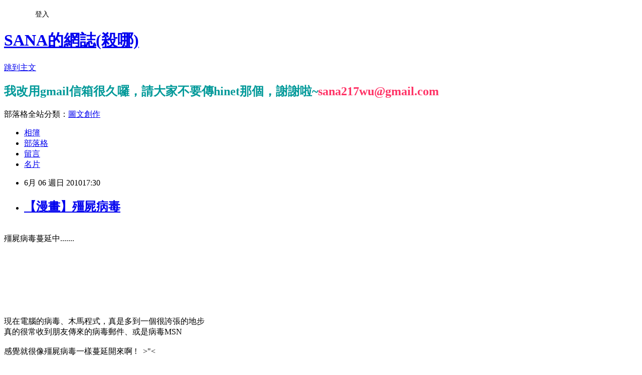

--- FILE ---
content_type: text/html; charset=utf-8
request_url: https://sana217.pixnet.net/blog/posts/3039080629
body_size: 49687
content:
<!DOCTYPE html><html lang="zh-TW"><head><meta charSet="utf-8"/><meta name="viewport" content="width=device-width, initial-scale=1"/><link rel="stylesheet" href="https://static.1px.tw/blog-next/_next/static/chunks/b1e52b495cc0137c.css" data-precedence="next"/><link rel="stylesheet" href="/fix.css?v=202601202116" type="text/css" data-precedence="medium"/><link rel="stylesheet" href="https://s3.1px.tw/blog/theme/choc/iframe-popup.css?v=202601202116" type="text/css" data-precedence="medium"/><link rel="stylesheet" href="https://s3.1px.tw/blog/theme/choc/plugins.min.css?v=202601202116" type="text/css" data-precedence="medium"/><link rel="stylesheet" href="https://s3.1px.tw/blog/theme/choc/openid-comment.css?v=202601202116" type="text/css" data-precedence="medium"/><link rel="stylesheet" href="https://s3.1px.tw/blog/theme/choc/style.min.css?v=202601202116" type="text/css" data-precedence="medium"/><link rel="stylesheet" href="https://s3.1px.tw/blog/theme/choc/main.min.css?v=202601202116" type="text/css" data-precedence="medium"/><link rel="stylesheet" href="https://pimg.1px.tw/sana217/assets/sana217.css?v=202601202116" type="text/css" data-precedence="medium"/><link rel="stylesheet" href="https://s3.1px.tw/blog/theme/choc/author-info.css?v=202601202116" type="text/css" data-precedence="medium"/><link rel="stylesheet" href="https://s3.1px.tw/blog/theme/choc/idlePop.min.css?v=202601202116" type="text/css" data-precedence="medium"/><link rel="preload" as="script" fetchPriority="low" href="https://static.1px.tw/blog-next/_next/static/chunks/94688e2baa9fea03.js"/><script src="https://static.1px.tw/blog-next/_next/static/chunks/41eaa5427c45ebcc.js" async=""></script><script src="https://static.1px.tw/blog-next/_next/static/chunks/e2c6231760bc85bd.js" async=""></script><script src="https://static.1px.tw/blog-next/_next/static/chunks/94bde6376cf279be.js" async=""></script><script src="https://static.1px.tw/blog-next/_next/static/chunks/426b9d9d938a9eb4.js" async=""></script><script src="https://static.1px.tw/blog-next/_next/static/chunks/turbopack-5021d21b4b170dda.js" async=""></script><script src="https://static.1px.tw/blog-next/_next/static/chunks/ff1a16fafef87110.js" async=""></script><script src="https://static.1px.tw/blog-next/_next/static/chunks/e308b2b9ce476a3e.js" async=""></script><script src="https://static.1px.tw/blog-next/_next/static/chunks/2bf79572a40338b7.js" async=""></script><script src="https://static.1px.tw/blog-next/_next/static/chunks/d3c6eed28c1dd8e2.js" async=""></script><script src="https://static.1px.tw/blog-next/_next/static/chunks/d4d39cfc2a072218.js" async=""></script><script src="https://static.1px.tw/blog-next/_next/static/chunks/6a5d72c05b9cd4ba.js" async=""></script><script src="https://static.1px.tw/blog-next/_next/static/chunks/8af6103cf1375f47.js" async=""></script><script src="https://static.1px.tw/blog-next/_next/static/chunks/60d08651d643cedc.js" async=""></script><script src="https://static.1px.tw/blog-next/_next/static/chunks/0ae21416dac1fa83.js" async=""></script><script src="https://static.1px.tw/blog-next/_next/static/chunks/6d1100e43ad18157.js" async=""></script><script src="https://static.1px.tw/blog-next/_next/static/chunks/87eeaf7a3b9005e8.js" async=""></script><script src="https://static.1px.tw/blog-next/_next/static/chunks/ed01c75076819ebd.js" async=""></script><script src="https://static.1px.tw/blog-next/_next/static/chunks/a4df8fc19a9a82e6.js" async=""></script><title>【漫畫】殭屍病毒</title><meta name="description" content="殭屍病毒蔓延中......."/><meta name="author" content="SANA的網誌(殺哪)"/><meta name="google-adsense-platform-account" content="pub-2647689032095179"/><meta name="fb:app_id" content="101730233200171"/><link rel="canonical" href="https://sana217.pixnet.net/blog/posts/3039080629"/><meta property="og:title" content="【漫畫】殭屍病毒"/><meta property="og:description" content="殭屍病毒蔓延中......."/><meta property="og:url" content="https://sana217.pixnet.net/blog/posts/3039080629"/><meta property="og:image" content="https://pimg.1px.tw/sana217/1368111296-1748821448.jpg"/><meta property="og:type" content="article"/><meta name="twitter:card" content="summary_large_image"/><meta name="twitter:title" content="【漫畫】殭屍病毒"/><meta name="twitter:description" content="殭屍病毒蔓延中......."/><meta name="twitter:image" content="https://pimg.1px.tw/sana217/1368111296-1748821448.jpg"/><link rel="icon" href="/favicon.ico?favicon.a62c60e0.ico" sizes="32x32" type="image/x-icon"/><script src="https://static.1px.tw/blog-next/_next/static/chunks/a6dad97d9634a72d.js" noModule=""></script></head><body><!--$--><!--/$--><!--$?--><template id="B:0"></template><!--/$--><script>requestAnimationFrame(function(){$RT=performance.now()});</script><script src="https://static.1px.tw/blog-next/_next/static/chunks/94688e2baa9fea03.js" id="_R_" async=""></script><div hidden id="S:0"><script id="pixnet-vars">
        window.PIXNET = {
          post_id: "3039080629",
          name: "sana217",
          user_id: 0,
          blog_id: "505904",
          display_ads: true,
          ad_options: {"chictrip":false}
        };
      </script><script type="text/javascript" src="https://code.jquery.com/jquery-latest.min.js"></script><script id="json-ld-article-script" type="application/ld+json">{"@context":"https:\u002F\u002Fschema.org","@type":"BlogPosting","isAccessibleForFree":true,"mainEntityOfPage":{"@type":"WebPage","@id":"https:\u002F\u002Fsana217.pixnet.net\u002Fblog\u002Fposts\u002F3039080629"},"headline":"【漫畫】殭屍病毒","description":"\u003Cimg src=\"http:\u002F\u002Fpic.pimg.tw\u002Fsana217\u002F1368111296-1748821448.jpg?v=1368111297\" alt=\"\"\u002F\u003E\u003Cbr \u002F\u003E\u003C!-- Origin Article URL: http:\u002F\u002Fwww.wretch.cc\u002Fblog\u002Fsana217\u002F27326751 --\u003E\u003Cbr\u003E殭屍病毒蔓延中.......\u003Cbr\u003E","articleBody":"\u003C!-- Origin Article URL: http:\u002F\u002Fwww.wretch.cc\u002Fblog\u002Fsana217\u002F27326751 --\u003E\n\u003Cbr\u002F\u003E\n殭屍病毒蔓延中.......\u003Cbr\u002F\u003E\n\u003Cbr\u002F\u003E\n\u003Cbr\u002F\u003E\n\u003Cimg src=\"https:\u002F\u002Fpimg.1px.tw\u002Fsana217\u002F1368111296-1748821448.jpg\" alt=\"\"\u002F\u003E\u003Cbr\u002F\u003E\n\u003Cimg src=\"https:\u002F\u002Fpimg.1px.tw\u002Fsana217\u002F1368111297-841852569.jpg\" alt=\"\"\u002F\u003E\u003Cbr\u002F\u003E\n\u003Cimg src=\"https:\u002F\u002Fpimg.1px.tw\u002Fsana217\u002F1368111297-2080957513.jpg\" alt=\"\"\u002F\u003E\u003Cbr\u002F\u003E\n\u003Cimg src=\"https:\u002F\u002Fpimg.1px.tw\u002Fsana217\u002F1368111298-381560674.jpg\" alt=\"\"\u002F\u003E\u003Cbr\u002F\u003E\n\u003Cbr\u002F\u003E\n\u003Cbr\u002F\u003E\n現在電腦的病毒、木馬程式，真是多到一個很誇張的地步\u003Cbr\u002F\u003E\n真的很常收到朋友傳來的病毒郵件、或是病毒MSN&nbsp;&nbsp;&nbsp; \u003Cbr\u002F\u003E\n\u003Cbr\u002F\u003E\n感覺就很像殭屍病毒一樣蔓延開來啊 !&nbsp;&nbsp; \u003E\"\u003C\u003Cbr\u002F\u003E\n\u003Cbr\u002F\u003E\n\u003Cbr\u002F\u003E\n很多人喜歡看來路不明的網站、下載來路不明的檔案\u003Cbr\u002F\u003E\n沒有\u003Cspan style=\"color:rgb(51, 102, 255);\"\u003E按時掃毒\u003C\u002Fspan\u003E或是\u003Cspan style=\"color:rgb(51, 102, 255);\"\u003E更新病毒碼\u003C\u002Fspan\u003E\u003Cbr\u002F\u003E\n\u003Cbr\u002F\u003E\n\u003Cbr\u002F\u003E\n尤其，很多人自己中毒了卻不知道 !!\u003Cbr\u002F\u003E\n\u003Cbr\u002F\u003E\n\u003Cbr\u002F\u003E\n電腦裡面的個資就很容易被竊取~\u003Cbr\u002F\u003E\n然後被拿到黑市販賣\u003Cbr\u002F\u003E\n\u003Cbr\u002F\u003E\n\u003Cbr\u002F\u003E\n\u003Cbr\u002F\u003E\n目前\u003Cstrong\u003E諾頓\u003C\u002Fstrong\u003E有\u003Cspan style=\"color:rgb(255, 0, 127);\"\u003E雲端鑑識技術\u003C\u002Fspan\u003E，\u003Cbr\u002F\u003E\n因為現在仍然有很多不知名、不為人所知的小病毒，\u003Cbr\u002F\u003E\n而諾頓的雲端鑑識技術，\u003Cbr\u002F\u003E\n可以利用蒐集、回報而得到很多資料，讓系統進行整合分析，\u003Cbr\u002F\u003E\n使那些不為人知的小病毒，\u003Cbr\u002F\u003E\n因為這個技術而被辨識、進一步地保護我們的電腦\u003Cbr\u002F\u003E\n\u003Cbr\u002F\u003E\n\u003Cbr\u002F\u003E\n這樣講可能還是很多人聽不懂什麼是\u003Cspan style=\"color:rgb(255, 0, 127);\"\u003E雲端鑑識技術\u003C\u002Fspan\u003E，\u003Cbr\u002F\u003E\n舉個簡單的例子好了&nbsp; XD\u003Cbr\u002F\u003E\n\u003Cbr\u002F\u003E\n\u003Cspan style=\"color:rgb(102, 102, 153);\"\u003E就像我現在得了\"\u003Cspan style=\"color:rgb(51, 102, 255);\"\u003E吃餐廳之前不查評價會死\u003C\u002Fspan\u003E\"的病 (哪有這種病)\u003C\u002Fspan\u003E\u003Cbr style=\"color:rgb(102, 102, 153);\"\u002F\u003E\u003Cspan style=\"color:rgb(102, 102, 153);\"\u003E要決定吃哪間餐廳之前，\u003C\u002Fspan\u003E\u003Cbr style=\"color:rgb(102, 102, 153);\"\u002F\u003E\u003Cspan style=\"color:rgb(102, 102, 153);\"\u003E一定會上網查詢這幾間餐廳的評價、或是詢問朋友吃過的意見\u003C\u002Fspan\u003E\u003Cbr style=\"color:rgb(102, 102, 153);\"\u002F\u003E\u003Cspan style=\"color:rgb(102, 102, 153);\"\u003E如果壞評很多、或根本就是個大地雷\u003C\u002Fspan\u003E\u003Cbr style=\"color:rgb(102, 102, 153);\"\u002F\u003E\u003Cspan style=\"color:rgb(102, 102, 153);\"\u003E就不用去那間餐廳浪費時間、金錢、跟我的胃了\u003C\u002Fspan\u003E =3=\u003Cbr style=\"color:rgb(102, 102, 153);\"\u002F\u003E\u003Cbr\u002F\u003E\n相信很多人應該跟SANA一樣吃餐廳前會先找評價吧~\u003Cbr\u002F\u003E\n\u003Cbr\u002F\u003E\n而\u003Cspan style=\"color:rgb(255, 0, 127);\"\u003E雲端鑑識技術\u003C\u002Fspan\u003E跟我們習慣找餐廳評價很像\u003Cbr\u002F\u003E\n它會根據大量蒐集到的資訊，\u003Cbr\u002F\u003E\n來判斷那些不知名的軟體是不是惡意的程式\u003Cbr\u002F\u003E\n利用這樣來防堵惡意程式，使用者也可以用得更安心囉~^^\u003Cbr\u002F\u003E\n\u003Cbr\u002F\u003E\n------------------------------------------------------------------------------------------------\u003Cbr\u002F\u003E\n\u003Cbr\u002F\u003E\n歡迎大家一起參與活動，加入諾頓打擊黑市的行列 !!\u003Cbr\u002F\u003E\n\u003Cbr\u002F\u003E\n\u003Cstrong\u003E打擊黑市\u003C\u002Fstrong\u003E活動網址： \u003Ca href=\"http:\u002F\u002Fapps.facebook.com\u002Ffight_black_market\u002F\"\u003Ehttp:\u002F\u002Fapps.facebook.com\u002Ffight_black_market\u002F\u003C\u002Fa\u003E\u003Cbr\u002F\u003E\n\u003Cbr\u002F\u003E\n\u003Cbr\u002F\u003E\n( 加入粉絲團進行活動，還可以得到諾頓防毒軟體等禮物喔^^)\u003Cbr\u002F\u003E\n------------------------------------------------------------------------------------------------\u003Cbr\u002F\u003E\n\u003Cbr\u002F\u003E\n大家有什麼被盜用還是中木馬的經驗嗎，\u003Cbr\u002F\u003E\n歡迎一起分享經驗喔~\u003Cbr\u002F\u003E\n\u003Cbr\u002F\u003E\n\u003Cbr\u002F\u003E","image":["https:\u002F\u002Fpimg.1px.tw\u002Fsana217\u002F1368111296-1748821448.jpg"],"author":{"@type":"Person","name":"SANA的網誌(殺哪)","url":"https:\u002F\u002Fwww.pixnet.net\u002Fpcard\u002Fsana217"},"publisher":{"@type":"Organization","name":"SANA的網誌(殺哪)","logo":{"@type":"ImageObject","url":"https:\u002F\u002Fs3.1px.tw\u002Fblog\u002Fcommon\u002Favatar\u002Fblog_cover_light.jpg"}},"datePublished":"2010-06-06T09:30:00.000Z","dateModified":"","keywords":[],"articleSection":"漫畫►邀稿文章"}</script><template id="P:1"></template><template id="P:2"></template><template id="P:3"></template><section aria-label="Notifications alt+T" tabindex="-1" aria-live="polite" aria-relevant="additions text" aria-atomic="false"></section></div><script>(self.__next_f=self.__next_f||[]).push([0])</script><script>self.__next_f.push([1,"1:\"$Sreact.fragment\"\n3:I[39756,[\"https://static.1px.tw/blog-next/_next/static/chunks/ff1a16fafef87110.js\",\"https://static.1px.tw/blog-next/_next/static/chunks/e308b2b9ce476a3e.js\"],\"default\"]\n4:I[53536,[\"https://static.1px.tw/blog-next/_next/static/chunks/ff1a16fafef87110.js\",\"https://static.1px.tw/blog-next/_next/static/chunks/e308b2b9ce476a3e.js\"],\"default\"]\n6:I[97367,[\"https://static.1px.tw/blog-next/_next/static/chunks/ff1a16fafef87110.js\",\"https://static.1px.tw/blog-next/_next/static/chunks/e308b2b9ce476a3e.js\"],\"OutletBoundary\"]\n8:I[97367,[\"https://static.1px.tw/blog-next/_next/static/chunks/ff1a16fafef87110.js\",\"https://static.1px.tw/blog-next/_next/static/chunks/e308b2b9ce476a3e.js\"],\"ViewportBoundary\"]\na:I[97367,[\"https://static.1px.tw/blog-next/_next/static/chunks/ff1a16fafef87110.js\",\"https://static.1px.tw/blog-next/_next/static/chunks/e308b2b9ce476a3e.js\"],\"MetadataBoundary\"]\nc:I[63491,[\"https://static.1px.tw/blog-next/_next/static/chunks/2bf79572a40338b7.js\",\"https://static.1px.tw/blog-next/_next/static/chunks/d3c6eed28c1dd8e2.js\"],\"default\"]\n:HL[\"https://static.1px.tw/blog-next/_next/static/chunks/b1e52b495cc0137c.css\",\"style\"]\n"])</script><script>self.__next_f.push([1,"0:{\"P\":null,\"b\":\"Fh5CEL29DpBu-3dUnujtG\",\"c\":[\"\",\"blog\",\"posts\",\"3039080629\"],\"q\":\"\",\"i\":false,\"f\":[[[\"\",{\"children\":[\"blog\",{\"children\":[\"posts\",{\"children\":[[\"id\",\"3039080629\",\"d\"],{\"children\":[\"__PAGE__\",{}]}]}]}]},\"$undefined\",\"$undefined\",true],[[\"$\",\"$1\",\"c\",{\"children\":[[[\"$\",\"script\",\"script-0\",{\"src\":\"https://static.1px.tw/blog-next/_next/static/chunks/d4d39cfc2a072218.js\",\"async\":true,\"nonce\":\"$undefined\"}],[\"$\",\"script\",\"script-1\",{\"src\":\"https://static.1px.tw/blog-next/_next/static/chunks/6a5d72c05b9cd4ba.js\",\"async\":true,\"nonce\":\"$undefined\"}],[\"$\",\"script\",\"script-2\",{\"src\":\"https://static.1px.tw/blog-next/_next/static/chunks/8af6103cf1375f47.js\",\"async\":true,\"nonce\":\"$undefined\"}]],\"$L2\"]}],{\"children\":[[\"$\",\"$1\",\"c\",{\"children\":[null,[\"$\",\"$L3\",null,{\"parallelRouterKey\":\"children\",\"error\":\"$undefined\",\"errorStyles\":\"$undefined\",\"errorScripts\":\"$undefined\",\"template\":[\"$\",\"$L4\",null,{}],\"templateStyles\":\"$undefined\",\"templateScripts\":\"$undefined\",\"notFound\":\"$undefined\",\"forbidden\":\"$undefined\",\"unauthorized\":\"$undefined\"}]]}],{\"children\":[[\"$\",\"$1\",\"c\",{\"children\":[null,[\"$\",\"$L3\",null,{\"parallelRouterKey\":\"children\",\"error\":\"$undefined\",\"errorStyles\":\"$undefined\",\"errorScripts\":\"$undefined\",\"template\":[\"$\",\"$L4\",null,{}],\"templateStyles\":\"$undefined\",\"templateScripts\":\"$undefined\",\"notFound\":\"$undefined\",\"forbidden\":\"$undefined\",\"unauthorized\":\"$undefined\"}]]}],{\"children\":[[\"$\",\"$1\",\"c\",{\"children\":[null,[\"$\",\"$L3\",null,{\"parallelRouterKey\":\"children\",\"error\":\"$undefined\",\"errorStyles\":\"$undefined\",\"errorScripts\":\"$undefined\",\"template\":[\"$\",\"$L4\",null,{}],\"templateStyles\":\"$undefined\",\"templateScripts\":\"$undefined\",\"notFound\":\"$undefined\",\"forbidden\":\"$undefined\",\"unauthorized\":\"$undefined\"}]]}],{\"children\":[[\"$\",\"$1\",\"c\",{\"children\":[\"$L5\",[[\"$\",\"link\",\"0\",{\"rel\":\"stylesheet\",\"href\":\"https://static.1px.tw/blog-next/_next/static/chunks/b1e52b495cc0137c.css\",\"precedence\":\"next\",\"crossOrigin\":\"$undefined\",\"nonce\":\"$undefined\"}],[\"$\",\"script\",\"script-0\",{\"src\":\"https://static.1px.tw/blog-next/_next/static/chunks/0ae21416dac1fa83.js\",\"async\":true,\"nonce\":\"$undefined\"}],[\"$\",\"script\",\"script-1\",{\"src\":\"https://static.1px.tw/blog-next/_next/static/chunks/6d1100e43ad18157.js\",\"async\":true,\"nonce\":\"$undefined\"}],[\"$\",\"script\",\"script-2\",{\"src\":\"https://static.1px.tw/blog-next/_next/static/chunks/87eeaf7a3b9005e8.js\",\"async\":true,\"nonce\":\"$undefined\"}],[\"$\",\"script\",\"script-3\",{\"src\":\"https://static.1px.tw/blog-next/_next/static/chunks/ed01c75076819ebd.js\",\"async\":true,\"nonce\":\"$undefined\"}],[\"$\",\"script\",\"script-4\",{\"src\":\"https://static.1px.tw/blog-next/_next/static/chunks/a4df8fc19a9a82e6.js\",\"async\":true,\"nonce\":\"$undefined\"}]],[\"$\",\"$L6\",null,{\"children\":\"$@7\"}]]}],{},null,false,false]},null,false,false]},null,false,false]},null,false,false]},null,false,false],[\"$\",\"$1\",\"h\",{\"children\":[null,[\"$\",\"$L8\",null,{\"children\":\"$@9\"}],[\"$\",\"$La\",null,{\"children\":\"$@b\"}],null]}],false]],\"m\":\"$undefined\",\"G\":[\"$c\",[]],\"S\":false}\n"])</script><script>self.__next_f.push([1,"9:[[\"$\",\"meta\",\"0\",{\"charSet\":\"utf-8\"}],[\"$\",\"meta\",\"1\",{\"name\":\"viewport\",\"content\":\"width=device-width, initial-scale=1\"}]]\n"])</script><script>self.__next_f.push([1,"d:I[79520,[\"https://static.1px.tw/blog-next/_next/static/chunks/d4d39cfc2a072218.js\",\"https://static.1px.tw/blog-next/_next/static/chunks/6a5d72c05b9cd4ba.js\",\"https://static.1px.tw/blog-next/_next/static/chunks/8af6103cf1375f47.js\"],\"\"]\n10:I[2352,[\"https://static.1px.tw/blog-next/_next/static/chunks/d4d39cfc2a072218.js\",\"https://static.1px.tw/blog-next/_next/static/chunks/6a5d72c05b9cd4ba.js\",\"https://static.1px.tw/blog-next/_next/static/chunks/8af6103cf1375f47.js\"],\"AdultWarningModal\"]\n11:I[69182,[\"https://static.1px.tw/blog-next/_next/static/chunks/d4d39cfc2a072218.js\",\"https://static.1px.tw/blog-next/_next/static/chunks/6a5d72c05b9cd4ba.js\",\"https://static.1px.tw/blog-next/_next/static/chunks/8af6103cf1375f47.js\"],\"HydrationComplete\"]\n12:I[12985,[\"https://static.1px.tw/blog-next/_next/static/chunks/d4d39cfc2a072218.js\",\"https://static.1px.tw/blog-next/_next/static/chunks/6a5d72c05b9cd4ba.js\",\"https://static.1px.tw/blog-next/_next/static/chunks/8af6103cf1375f47.js\"],\"NuqsAdapter\"]\n13:I[82782,[\"https://static.1px.tw/blog-next/_next/static/chunks/d4d39cfc2a072218.js\",\"https://static.1px.tw/blog-next/_next/static/chunks/6a5d72c05b9cd4ba.js\",\"https://static.1px.tw/blog-next/_next/static/chunks/8af6103cf1375f47.js\"],\"RefineContext\"]\n14:I[29306,[\"https://static.1px.tw/blog-next/_next/static/chunks/d4d39cfc2a072218.js\",\"https://static.1px.tw/blog-next/_next/static/chunks/6a5d72c05b9cd4ba.js\",\"https://static.1px.tw/blog-next/_next/static/chunks/8af6103cf1375f47.js\",\"https://static.1px.tw/blog-next/_next/static/chunks/60d08651d643cedc.js\",\"https://static.1px.tw/blog-next/_next/static/chunks/d3c6eed28c1dd8e2.js\"],\"default\"]\n2:[\"$\",\"html\",null,{\"lang\":\"zh-TW\",\"children\":[[\"$\",\"$Ld\",null,{\"id\":\"google-tag-manager\",\"strategy\":\"afterInteractive\",\"children\":\"\\n(function(w,d,s,l,i){w[l]=w[l]||[];w[l].push({'gtm.start':\\nnew Date().getTime(),event:'gtm.js'});var f=d.getElementsByTagName(s)[0],\\nj=d.createElement(s),dl=l!='dataLayer'?'\u0026l='+l:'';j.async=true;j.src=\\n'https://www.googletagmanager.com/gtm.js?id='+i+dl;f.parentNode.insertBefore(j,f);\\n})(window,document,'script','dataLayer','GTM-TRLQMPKX');\\n  \"}],\"$Le\",\"$Lf\",[\"$\",\"body\",null,{\"children\":[[\"$\",\"$L10\",null,{\"display\":false}],[\"$\",\"$L11\",null,{}],[\"$\",\"$L12\",null,{\"children\":[\"$\",\"$L13\",null,{\"children\":[\"$\",\"$L3\",null,{\"parallelRouterKey\":\"children\",\"error\":\"$undefined\",\"errorStyles\":\"$undefined\",\"errorScripts\":\"$undefined\",\"template\":[\"$\",\"$L4\",null,{}],\"templateStyles\":\"$undefined\",\"templateScripts\":\"$undefined\",\"notFound\":[[\"$\",\"$L14\",null,{}],[]],\"forbidden\":\"$undefined\",\"unauthorized\":\"$undefined\"}]}]}]]}]]}]\n"])</script><script>self.__next_f.push([1,"e:null\nf:null\n"])</script><script>self.__next_f.push([1,"16:I[27201,[\"https://static.1px.tw/blog-next/_next/static/chunks/ff1a16fafef87110.js\",\"https://static.1px.tw/blog-next/_next/static/chunks/e308b2b9ce476a3e.js\"],\"IconMark\"]\n5:[[\"$\",\"script\",null,{\"id\":\"pixnet-vars\",\"children\":\"\\n        window.PIXNET = {\\n          post_id: \\\"3039080629\\\",\\n          name: \\\"sana217\\\",\\n          user_id: 0,\\n          blog_id: \\\"505904\\\",\\n          display_ads: true,\\n          ad_options: {\\\"chictrip\\\":false}\\n        };\\n      \"}],\"$L15\"]\nb:[[\"$\",\"title\",\"0\",{\"children\":\"【漫畫】殭屍病毒\"}],[\"$\",\"meta\",\"1\",{\"name\":\"description\",\"content\":\"殭屍病毒蔓延中.......\"}],[\"$\",\"meta\",\"2\",{\"name\":\"author\",\"content\":\"SANA的網誌(殺哪)\"}],[\"$\",\"meta\",\"3\",{\"name\":\"google-adsense-platform-account\",\"content\":\"pub-2647689032095179\"}],[\"$\",\"meta\",\"4\",{\"name\":\"fb:app_id\",\"content\":\"101730233200171\"}],[\"$\",\"link\",\"5\",{\"rel\":\"canonical\",\"href\":\"https://sana217.pixnet.net/blog/posts/3039080629\"}],[\"$\",\"meta\",\"6\",{\"property\":\"og:title\",\"content\":\"【漫畫】殭屍病毒\"}],[\"$\",\"meta\",\"7\",{\"property\":\"og:description\",\"content\":\"殭屍病毒蔓延中.......\"}],[\"$\",\"meta\",\"8\",{\"property\":\"og:url\",\"content\":\"https://sana217.pixnet.net/blog/posts/3039080629\"}],[\"$\",\"meta\",\"9\",{\"property\":\"og:image\",\"content\":\"https://pimg.1px.tw/sana217/1368111296-1748821448.jpg\"}],[\"$\",\"meta\",\"10\",{\"property\":\"og:type\",\"content\":\"article\"}],[\"$\",\"meta\",\"11\",{\"name\":\"twitter:card\",\"content\":\"summary_large_image\"}],[\"$\",\"meta\",\"12\",{\"name\":\"twitter:title\",\"content\":\"【漫畫】殭屍病毒\"}],[\"$\",\"meta\",\"13\",{\"name\":\"twitter:description\",\"content\":\"殭屍病毒蔓延中.......\"}],[\"$\",\"meta\",\"14\",{\"name\":\"twitter:image\",\"content\":\"https://pimg.1px.tw/sana217/1368111296-1748821448.jpg\"}],[\"$\",\"link\",\"15\",{\"rel\":\"icon\",\"href\":\"/favicon.ico?favicon.a62c60e0.ico\",\"sizes\":\"32x32\",\"type\":\"image/x-icon\"}],[\"$\",\"$L16\",\"16\",{}]]\n7:null\n"])</script><script>self.__next_f.push([1,":HL[\"/fix.css?v=202601202116\",\"style\",{\"type\":\"text/css\"}]\n:HL[\"https://s3.1px.tw/blog/theme/choc/iframe-popup.css?v=202601202116\",\"style\",{\"type\":\"text/css\"}]\n:HL[\"https://s3.1px.tw/blog/theme/choc/plugins.min.css?v=202601202116\",\"style\",{\"type\":\"text/css\"}]\n:HL[\"https://s3.1px.tw/blog/theme/choc/openid-comment.css?v=202601202116\",\"style\",{\"type\":\"text/css\"}]\n:HL[\"https://s3.1px.tw/blog/theme/choc/style.min.css?v=202601202116\",\"style\",{\"type\":\"text/css\"}]\n:HL[\"https://s3.1px.tw/blog/theme/choc/main.min.css?v=202601202116\",\"style\",{\"type\":\"text/css\"}]\n:HL[\"https://pimg.1px.tw/sana217/assets/sana217.css?v=202601202116\",\"style\",{\"type\":\"text/css\"}]\n:HL[\"https://s3.1px.tw/blog/theme/choc/author-info.css?v=202601202116\",\"style\",{\"type\":\"text/css\"}]\n:HL[\"https://s3.1px.tw/blog/theme/choc/idlePop.min.css?v=202601202116\",\"style\",{\"type\":\"text/css\"}]\n17:T18ab,"])</script><script>self.__next_f.push([1,"{\"@context\":\"https:\\u002F\\u002Fschema.org\",\"@type\":\"BlogPosting\",\"isAccessibleForFree\":true,\"mainEntityOfPage\":{\"@type\":\"WebPage\",\"@id\":\"https:\\u002F\\u002Fsana217.pixnet.net\\u002Fblog\\u002Fposts\\u002F3039080629\"},\"headline\":\"【漫畫】殭屍病毒\",\"description\":\"\\u003Cimg src=\\\"http:\\u002F\\u002Fpic.pimg.tw\\u002Fsana217\\u002F1368111296-1748821448.jpg?v=1368111297\\\" alt=\\\"\\\"\\u002F\\u003E\\u003Cbr \\u002F\\u003E\\u003C!-- Origin Article URL: http:\\u002F\\u002Fwww.wretch.cc\\u002Fblog\\u002Fsana217\\u002F27326751 --\\u003E\\u003Cbr\\u003E殭屍病毒蔓延中.......\\u003Cbr\\u003E\",\"articleBody\":\"\\u003C!-- Origin Article URL: http:\\u002F\\u002Fwww.wretch.cc\\u002Fblog\\u002Fsana217\\u002F27326751 --\\u003E\\n\\u003Cbr\\u002F\\u003E\\n殭屍病毒蔓延中.......\\u003Cbr\\u002F\\u003E\\n\\u003Cbr\\u002F\\u003E\\n\\u003Cbr\\u002F\\u003E\\n\\u003Cimg src=\\\"https:\\u002F\\u002Fpimg.1px.tw\\u002Fsana217\\u002F1368111296-1748821448.jpg\\\" alt=\\\"\\\"\\u002F\\u003E\\u003Cbr\\u002F\\u003E\\n\\u003Cimg src=\\\"https:\\u002F\\u002Fpimg.1px.tw\\u002Fsana217\\u002F1368111297-841852569.jpg\\\" alt=\\\"\\\"\\u002F\\u003E\\u003Cbr\\u002F\\u003E\\n\\u003Cimg src=\\\"https:\\u002F\\u002Fpimg.1px.tw\\u002Fsana217\\u002F1368111297-2080957513.jpg\\\" alt=\\\"\\\"\\u002F\\u003E\\u003Cbr\\u002F\\u003E\\n\\u003Cimg src=\\\"https:\\u002F\\u002Fpimg.1px.tw\\u002Fsana217\\u002F1368111298-381560674.jpg\\\" alt=\\\"\\\"\\u002F\\u003E\\u003Cbr\\u002F\\u003E\\n\\u003Cbr\\u002F\\u003E\\n\\u003Cbr\\u002F\\u003E\\n現在電腦的病毒、木馬程式，真是多到一個很誇張的地步\\u003Cbr\\u002F\\u003E\\n真的很常收到朋友傳來的病毒郵件、或是病毒MSN\u0026nbsp;\u0026nbsp;\u0026nbsp; \\u003Cbr\\u002F\\u003E\\n\\u003Cbr\\u002F\\u003E\\n感覺就很像殭屍病毒一樣蔓延開來啊 !\u0026nbsp;\u0026nbsp; \\u003E\\\"\\u003C\\u003Cbr\\u002F\\u003E\\n\\u003Cbr\\u002F\\u003E\\n\\u003Cbr\\u002F\\u003E\\n很多人喜歡看來路不明的網站、下載來路不明的檔案\\u003Cbr\\u002F\\u003E\\n沒有\\u003Cspan style=\\\"color:rgb(51, 102, 255);\\\"\\u003E按時掃毒\\u003C\\u002Fspan\\u003E或是\\u003Cspan style=\\\"color:rgb(51, 102, 255);\\\"\\u003E更新病毒碼\\u003C\\u002Fspan\\u003E\\u003Cbr\\u002F\\u003E\\n\\u003Cbr\\u002F\\u003E\\n\\u003Cbr\\u002F\\u003E\\n尤其，很多人自己中毒了卻不知道 !!\\u003Cbr\\u002F\\u003E\\n\\u003Cbr\\u002F\\u003E\\n\\u003Cbr\\u002F\\u003E\\n電腦裡面的個資就很容易被竊取~\\u003Cbr\\u002F\\u003E\\n然後被拿到黑市販賣\\u003Cbr\\u002F\\u003E\\n\\u003Cbr\\u002F\\u003E\\n\\u003Cbr\\u002F\\u003E\\n\\u003Cbr\\u002F\\u003E\\n目前\\u003Cstrong\\u003E諾頓\\u003C\\u002Fstrong\\u003E有\\u003Cspan style=\\\"color:rgb(255, 0, 127);\\\"\\u003E雲端鑑識技術\\u003C\\u002Fspan\\u003E，\\u003Cbr\\u002F\\u003E\\n因為現在仍然有很多不知名、不為人所知的小病毒，\\u003Cbr\\u002F\\u003E\\n而諾頓的雲端鑑識技術，\\u003Cbr\\u002F\\u003E\\n可以利用蒐集、回報而得到很多資料，讓系統進行整合分析，\\u003Cbr\\u002F\\u003E\\n使那些不為人知的小病毒，\\u003Cbr\\u002F\\u003E\\n因為這個技術而被辨識、進一步地保護我們的電腦\\u003Cbr\\u002F\\u003E\\n\\u003Cbr\\u002F\\u003E\\n\\u003Cbr\\u002F\\u003E\\n這樣講可能還是很多人聽不懂什麼是\\u003Cspan style=\\\"color:rgb(255, 0, 127);\\\"\\u003E雲端鑑識技術\\u003C\\u002Fspan\\u003E，\\u003Cbr\\u002F\\u003E\\n舉個簡單的例子好了\u0026nbsp; XD\\u003Cbr\\u002F\\u003E\\n\\u003Cbr\\u002F\\u003E\\n\\u003Cspan style=\\\"color:rgb(102, 102, 153);\\\"\\u003E就像我現在得了\\\"\\u003Cspan style=\\\"color:rgb(51, 102, 255);\\\"\\u003E吃餐廳之前不查評價會死\\u003C\\u002Fspan\\u003E\\\"的病 (哪有這種病)\\u003C\\u002Fspan\\u003E\\u003Cbr style=\\\"color:rgb(102, 102, 153);\\\"\\u002F\\u003E\\u003Cspan style=\\\"color:rgb(102, 102, 153);\\\"\\u003E要決定吃哪間餐廳之前，\\u003C\\u002Fspan\\u003E\\u003Cbr style=\\\"color:rgb(102, 102, 153);\\\"\\u002F\\u003E\\u003Cspan style=\\\"color:rgb(102, 102, 153);\\\"\\u003E一定會上網查詢這幾間餐廳的評價、或是詢問朋友吃過的意見\\u003C\\u002Fspan\\u003E\\u003Cbr style=\\\"color:rgb(102, 102, 153);\\\"\\u002F\\u003E\\u003Cspan style=\\\"color:rgb(102, 102, 153);\\\"\\u003E如果壞評很多、或根本就是個大地雷\\u003C\\u002Fspan\\u003E\\u003Cbr style=\\\"color:rgb(102, 102, 153);\\\"\\u002F\\u003E\\u003Cspan style=\\\"color:rgb(102, 102, 153);\\\"\\u003E就不用去那間餐廳浪費時間、金錢、跟我的胃了\\u003C\\u002Fspan\\u003E =3=\\u003Cbr style=\\\"color:rgb(102, 102, 153);\\\"\\u002F\\u003E\\u003Cbr\\u002F\\u003E\\n相信很多人應該跟SANA一樣吃餐廳前會先找評價吧~\\u003Cbr\\u002F\\u003E\\n\\u003Cbr\\u002F\\u003E\\n而\\u003Cspan style=\\\"color:rgb(255, 0, 127);\\\"\\u003E雲端鑑識技術\\u003C\\u002Fspan\\u003E跟我們習慣找餐廳評價很像\\u003Cbr\\u002F\\u003E\\n它會根據大量蒐集到的資訊，\\u003Cbr\\u002F\\u003E\\n來判斷那些不知名的軟體是不是惡意的程式\\u003Cbr\\u002F\\u003E\\n利用這樣來防堵惡意程式，使用者也可以用得更安心囉~^^\\u003Cbr\\u002F\\u003E\\n\\u003Cbr\\u002F\\u003E\\n------------------------------------------------------------------------------------------------\\u003Cbr\\u002F\\u003E\\n\\u003Cbr\\u002F\\u003E\\n歡迎大家一起參與活動，加入諾頓打擊黑市的行列 !!\\u003Cbr\\u002F\\u003E\\n\\u003Cbr\\u002F\\u003E\\n\\u003Cstrong\\u003E打擊黑市\\u003C\\u002Fstrong\\u003E活動網址： \\u003Ca href=\\\"http:\\u002F\\u002Fapps.facebook.com\\u002Ffight_black_market\\u002F\\\"\\u003Ehttp:\\u002F\\u002Fapps.facebook.com\\u002Ffight_black_market\\u002F\\u003C\\u002Fa\\u003E\\u003Cbr\\u002F\\u003E\\n\\u003Cbr\\u002F\\u003E\\n\\u003Cbr\\u002F\\u003E\\n( 加入粉絲團進行活動，還可以得到諾頓防毒軟體等禮物喔^^)\\u003Cbr\\u002F\\u003E\\n------------------------------------------------------------------------------------------------\\u003Cbr\\u002F\\u003E\\n\\u003Cbr\\u002F\\u003E\\n大家有什麼被盜用還是中木馬的經驗嗎，\\u003Cbr\\u002F\\u003E\\n歡迎一起分享經驗喔~\\u003Cbr\\u002F\\u003E\\n\\u003Cbr\\u002F\\u003E\\n\\u003Cbr\\u002F\\u003E\",\"image\":[\"https:\\u002F\\u002Fpimg.1px.tw\\u002Fsana217\\u002F1368111296-1748821448.jpg\"],\"author\":{\"@type\":\"Person\",\"name\":\"SANA的網誌(殺哪)\",\"url\":\"https:\\u002F\\u002Fwww.pixnet.net\\u002Fpcard\\u002Fsana217\"},\"publisher\":{\"@type\":\"Organization\",\"name\":\"SANA的網誌(殺哪)\",\"logo\":{\"@type\":\"ImageObject\",\"url\":\"https:\\u002F\\u002Fs3.1px.tw\\u002Fblog\\u002Fcommon\\u002Favatar\\u002Fblog_cover_light.jpg\"}},\"datePublished\":\"2010-06-06T09:30:00.000Z\",\"dateModified\":\"\",\"keywords\":[],\"articleSection\":\"漫畫►邀稿文章\"}"])</script><script>self.__next_f.push([1,"15:[[[[\"$\",\"link\",\"/fix.css?v=202601202116\",{\"rel\":\"stylesheet\",\"href\":\"/fix.css?v=202601202116\",\"type\":\"text/css\",\"precedence\":\"medium\"}],[\"$\",\"link\",\"https://s3.1px.tw/blog/theme/choc/iframe-popup.css?v=202601202116\",{\"rel\":\"stylesheet\",\"href\":\"https://s3.1px.tw/blog/theme/choc/iframe-popup.css?v=202601202116\",\"type\":\"text/css\",\"precedence\":\"medium\"}],[\"$\",\"link\",\"https://s3.1px.tw/blog/theme/choc/plugins.min.css?v=202601202116\",{\"rel\":\"stylesheet\",\"href\":\"https://s3.1px.tw/blog/theme/choc/plugins.min.css?v=202601202116\",\"type\":\"text/css\",\"precedence\":\"medium\"}],[\"$\",\"link\",\"https://s3.1px.tw/blog/theme/choc/openid-comment.css?v=202601202116\",{\"rel\":\"stylesheet\",\"href\":\"https://s3.1px.tw/blog/theme/choc/openid-comment.css?v=202601202116\",\"type\":\"text/css\",\"precedence\":\"medium\"}],[\"$\",\"link\",\"https://s3.1px.tw/blog/theme/choc/style.min.css?v=202601202116\",{\"rel\":\"stylesheet\",\"href\":\"https://s3.1px.tw/blog/theme/choc/style.min.css?v=202601202116\",\"type\":\"text/css\",\"precedence\":\"medium\"}],[\"$\",\"link\",\"https://s3.1px.tw/blog/theme/choc/main.min.css?v=202601202116\",{\"rel\":\"stylesheet\",\"href\":\"https://s3.1px.tw/blog/theme/choc/main.min.css?v=202601202116\",\"type\":\"text/css\",\"precedence\":\"medium\"}],[\"$\",\"link\",\"https://pimg.1px.tw/sana217/assets/sana217.css?v=202601202116\",{\"rel\":\"stylesheet\",\"href\":\"https://pimg.1px.tw/sana217/assets/sana217.css?v=202601202116\",\"type\":\"text/css\",\"precedence\":\"medium\"}],[\"$\",\"link\",\"https://s3.1px.tw/blog/theme/choc/author-info.css?v=202601202116\",{\"rel\":\"stylesheet\",\"href\":\"https://s3.1px.tw/blog/theme/choc/author-info.css?v=202601202116\",\"type\":\"text/css\",\"precedence\":\"medium\"}],[\"$\",\"link\",\"https://s3.1px.tw/blog/theme/choc/idlePop.min.css?v=202601202116\",{\"rel\":\"stylesheet\",\"href\":\"https://s3.1px.tw/blog/theme/choc/idlePop.min.css?v=202601202116\",\"type\":\"text/css\",\"precedence\":\"medium\"}]],[\"$\",\"script\",null,{\"type\":\"text/javascript\",\"src\":\"https://code.jquery.com/jquery-latest.min.js\"}]],[[\"$\",\"script\",null,{\"id\":\"json-ld-article-script\",\"type\":\"application/ld+json\",\"dangerouslySetInnerHTML\":{\"__html\":\"$17\"}}],\"$L18\"],\"$L19\",\"$L1a\"]\n"])</script><script>self.__next_f.push([1,"18:[\"$\",\"script\",null,{\"id\":\"json-ld-breadcrumb-script\",\"type\":\"application/ld+json\",\"dangerouslySetInnerHTML\":{\"__html\":\"{\\\"@context\\\":\\\"https:\\\\u002F\\\\u002Fschema.org\\\",\\\"@type\\\":\\\"BreadcrumbList\\\",\\\"itemListElement\\\":[{\\\"@type\\\":\\\"ListItem\\\",\\\"position\\\":1,\\\"name\\\":\\\"首頁\\\",\\\"item\\\":\\\"https:\\\\u002F\\\\u002Fsana217.pixnet.net\\\"},{\\\"@type\\\":\\\"ListItem\\\",\\\"position\\\":2,\\\"name\\\":\\\"部落格\\\",\\\"item\\\":\\\"https:\\\\u002F\\\\u002Fsana217.pixnet.net\\\\u002Fblog\\\"},{\\\"@type\\\":\\\"ListItem\\\",\\\"position\\\":3,\\\"name\\\":\\\"文章\\\",\\\"item\\\":\\\"https:\\\\u002F\\\\u002Fsana217.pixnet.net\\\\u002Fblog\\\\u002Fposts\\\"},{\\\"@type\\\":\\\"ListItem\\\",\\\"position\\\":4,\\\"name\\\":\\\"【漫畫】殭屍病毒\\\",\\\"item\\\":\\\"https:\\\\u002F\\\\u002Fsana217.pixnet.net\\\\u002Fblog\\\\u002Fposts\\\\u002F3039080629\\\"}]}\"}}]\n1b:T11c2,"])</script><script>self.__next_f.push([1,"\u003cfont color=\"#009999\"\u003e 我改用gmail信箱很久囉，請大家不要傳hinet那個，謝謝啦~\u003c/font\u003e\u003cfont color=\"#FF3366\"\u003esana217wu@gmail.com\u003c/font\u003e \r\n\r\n\u003cdiv id=\"divAdSenseContentScript\" style=\"display:none;\"\u003e\u003cbr\u003e\u003cscript async \r\n\r\nsrc=\"//pagead2.googlesyndication.com/pagead/js/adsbygoogle.js\"\u003e\u003c/script\u003e\r\n\u003c!-- 文章裡面-1 (728*90) --\u003e\r\n\u003cins class=\"adsbygoogle\"\r\n     style=\"display:inline-block;width:728px;height:90px\"\r\n     data-ad-client=\"ca-pub-9753208163506610\"\r\n     data-ad-slot=\"1178031923\"\u003e\u003c/ins\u003e\r\n\u003cscript\u003e\r\n(adsbygoogle = window.adsbygoogle || []).push({});\r\n\u003c/script\u003e\u003cbr\u003e\u003cbr\u003e\u003c/div\u003e\u003cscript type=\"text/javascript\"\u003e\r\n/*\r\n* 原始作者：\r\n* 作者: Nelson (http://blog.pixnet.net/Nelson)\r\n* 說明: 讓 Pixnet 的文章自動加入 Google AdSense\r\n* 備註: 原始程式碼來自 http://blog.xuite.net/emisjerry/tech/11088489，\r\n*       我將它改成適合 Pixnet 的版本。\r\n* 版本: v1.1，2008/01/24\r\n* 適用: Pixnet 的各種版型 (Grey, Grey2, Wretch, Roodo, 以及痞客模板 版型)\r\n* 授權: 自由使用及修改，拿去用之前，\r\n* \t\t 麻煩到 http://blog.pixnet.net/Nelson/post/3967606 留個言給我。\r\n*\r\n* 本版作者：\r\n* 作者: dragonspring (http://dragonspring.pixnet.net/blog)\r\n* 說明: 讓 Pixnet 的文章自動加入 Google AdSense （在article-content前後加上Adsense code）\r\n* 版本: v0.1, 2011/3/16\r\n* 授權: 自由使用及修改，拿去用之前，\r\n* \t\t 麻煩到 http://dragonspring.pixnet.net/blog/post/xxxx 留言\r\n*/\r\n\r\n/*\r\n* 檢查網址裡頭有沒有 \"/post/\" 字串，\r\n* 有的話就代表是單篇文章。\r\n*/\t\r\nvar isArticle = false;\r\nif (document.URL.indexOf(\"/post/\") \u003e 0)\r\nisArticle = true;\r\n\r\nif (isArticle)\r\n{\r\n    if (document.addEventListener)\r\n\t\tdocument.addEventListener('DOMContentLoaded', init, false);\r\n    else\r\n\t\twindow.attachEvent('onload', init);\r\n}\r\n\r\nfunction grey()\r\n{\r\n\t// \"Content\" 是文章的主要區塊\r\n\tvar CONTENT = document.getElementById(\"Content\");\r\n\tvar DIVs = CONTENT.getElementsByTagName('div');\r\n\tfor (var i in DIVs)\r\n\t{\r\n\t\tvar x = new String(DIVs[i].className);\r\n\t\tif (x.indexOf(\"extended\") == 0 || x.indexOf(\"footer\") == 0)\r\n\t\t{\r\n\t\t\tDIVs[i].innerHTML =\r\n\t\t\t\tdocument.getElementById(\"divAdSenseContentScript\").innerHTML\r\n\t\t\t\t+ DIVs[i].innerHTML;\r\n\t\t\tbreak;\r\n\t\t}\r\n\t}\r\n}\r\n\r\nfunction grey2()\r\n{\r\n\tvar DIVs = document.getElementsByTagName('div');\r\n\tfor (var i in DIVs)\r\n\t{\r\n\t\tvar x = new String(DIVs[i].className);\r\n\t\tif (x.indexOf(\"mainEntryfoot\") == 0)\r\n\t\t{\r\n\t\t\tDIVs[i].innerHTML =\r\n\t\t\t\tdocument.getElementById(\"divAdSenseContentScript\").innerHTML\r\n\t\t\t\t+ DIVs[i].innerHTML;\r\n\t\t\tbreak;\r\n\t\t}\r\n\t}\r\n}\r\n\r\nfunction roodo()\r\n{\r\n\tvar DIVs = document.getElementsByTagName('div');\r\n\tfor (var i in DIVs)\r\n\t{\r\n\t\tvar x = new String(DIVs[i].className);\r\n\t\t// 檢查 class 是否為 \"posted\"，是的話就是文章結尾\r\n\t\tif (x.indexOf(\"posted\") == 0)\r\n\t\t{\r\n\t\t\tDIVs[i].innerHTML +=\r\n\t\t\t\tdocument.getElementById(\"divAdSenseContentScript\").innerHTML;\r\n\t\t\tbreak;\r\n\t\t}\r\n\t}\r\n}\r\n\r\nfunction wretch()\r\n{\r\n\t// \"Content\" 是文章的主要區塊\r\n\tvar CONTENT = document.getElementById(\"content\");\r\n\tvar DIVs = CONTENT.getElementsByTagName('div');\r\n\tfor (var i in DIVs)\r\n\t{\r\n\t\tvar x = new String(DIVs[i].className);\r\n\t\t// 檢查 class 是否為 \"innertext\"，是的話就是文章本體\r\n\t\tif (x.indexOf(\"innertext\") == 0)\r\n\t\t{\r\n\t\t\tDIVs[i].innerHTML +=\r\n\t\t\t\tdocument.getElementById(\"divAdSenseContentScript\").innerHTML;\r\n\t\t\tbreak;\r\n\t\t}\r\n\t}\r\n}\r\n\r\nfunction template()\r\n{\r\n\t// \"Content\" 是文章的主要區塊\r\n\tvar CONTENT = document.getElementById(\"article-box\");\r\n\tvar DIVs = CONTENT.getElementsByTagName('div');\r\n\tfor (var i in DIVs)\r\n\t{\r\n\t\tvar x = new String(DIVs[i].className);\r\n\r\n     // 將 google adsense 程式碼加在 \"article-content\" 的前後\r\n\t\tif (x.indexOf(\"article-content\") == 0)\r\n\t\t{\r\n\t\t\tDIVs[i].innerHTML =\r\n\t\t\tDIVs[i].innerHTML \r\n\t\t\t+ document.getElementById(\"divAdSenseContentScript\").innerHTML;\r\n\t\t\tbreak;\r\n\t\t}\r\n\t}\r\n}\r\n\r\nfunction init()\r\n{\r\n\tvar LINKs = document.getElementsByTagName('link');\r\n\tfor (i = 0; i \u003c LINKs.length; i++)\r\n\t{\r\n\t\tif (LINKs[i].getAttribute('rel') == \"stylesheet\")\r\n\t\t{\r\n            var style = LINKs[i].getAttribute('title');\r\n            // 根據 stylesheet 的 title 屬性來分辨是哪種版型\r\n            switch (style)\r\n            {\r\n\t\t\t\tcase 'grey':\r\n\t\t\t\t    grey();\t\tbreak;\r\n\t\t\t\tcase 'grey2':\r\n\t\t\t\t    grey2();\tbreak;\r\n\t\t\t\tcase 'yam':\r\n\t\t\t\t    roodo();\tbreak;\r\n\t\t\t\tcase 'wretch':\r\n\t\t\t\t    wretch();\tbreak;\r\n\t\t\t\tdefault:\r\n\t\t\t\t    template(); break;\r\n\t\t\t}\r\n\t\t    break;\r\n\t\t}\r\n\t}\r\n}\r\n\u003c/script\u003e"])</script><script>self.__next_f.push([1,"1a:[\"$\",\"div\",null,{\"className\":\"main-container\",\"children\":[[\"$\",\"div\",null,{\"id\":\"pixnet-ad-before_header\",\"className\":\"pixnet-ad-placement\"}],[\"$\",\"div\",null,{\"id\":\"body-div\",\"children\":[[\"$\",\"div\",null,{\"id\":\"container\",\"children\":[[\"$\",\"div\",null,{\"id\":\"container2\",\"children\":[[\"$\",\"div\",null,{\"id\":\"container3\",\"children\":[[\"$\",\"div\",null,{\"id\":\"header\",\"children\":[[\"$\",\"div\",null,{\"id\":\"banner\",\"children\":[[\"$\",\"h1\",null,{\"children\":[\"$\",\"a\",null,{\"href\":\"https://sana217.pixnet.net/blog\",\"children\":\"SANA的網誌(殺哪)\"}]}],[\"$\",\"p\",null,{\"className\":\"skiplink\",\"children\":[\"$\",\"a\",null,{\"href\":\"#article-area\",\"title\":\"skip the page header to the main content\",\"children\":\"跳到主文\"}]}],[\"$\",\"h2\",null,{\"suppressHydrationWarning\":true,\"dangerouslySetInnerHTML\":{\"__html\":\"$1b\"}}],\"$L1c\"]}],\"$L1d\"]}],\"$L1e\",\"$L1f\"]}],\"$L20\",\"$L21\",\"$L22\",\"$L23\"]}],\"$L24\",\"$L25\",\"$L26\",\"$L27\"]}],\"$L28\",\"$L29\",\"$L2a\",\"$L2b\"]}]]}]\n"])</script><script>self.__next_f.push([1,"2c:I[5479,[\"https://static.1px.tw/blog-next/_next/static/chunks/d4d39cfc2a072218.js\",\"https://static.1px.tw/blog-next/_next/static/chunks/6a5d72c05b9cd4ba.js\",\"https://static.1px.tw/blog-next/_next/static/chunks/8af6103cf1375f47.js\",\"https://static.1px.tw/blog-next/_next/static/chunks/0ae21416dac1fa83.js\",\"https://static.1px.tw/blog-next/_next/static/chunks/6d1100e43ad18157.js\",\"https://static.1px.tw/blog-next/_next/static/chunks/87eeaf7a3b9005e8.js\",\"https://static.1px.tw/blog-next/_next/static/chunks/ed01c75076819ebd.js\",\"https://static.1px.tw/blog-next/_next/static/chunks/a4df8fc19a9a82e6.js\"],\"default\"]\n2d:I[38045,[\"https://static.1px.tw/blog-next/_next/static/chunks/d4d39cfc2a072218.js\",\"https://static.1px.tw/blog-next/_next/static/chunks/6a5d72c05b9cd4ba.js\",\"https://static.1px.tw/blog-next/_next/static/chunks/8af6103cf1375f47.js\",\"https://static.1px.tw/blog-next/_next/static/chunks/0ae21416dac1fa83.js\",\"https://static.1px.tw/blog-next/_next/static/chunks/6d1100e43ad18157.js\",\"https://static.1px.tw/blog-next/_next/static/chunks/87eeaf7a3b9005e8.js\",\"https://static.1px.tw/blog-next/_next/static/chunks/ed01c75076819ebd.js\",\"https://static.1px.tw/blog-next/_next/static/chunks/a4df8fc19a9a82e6.js\"],\"ArticleHead\"]\n33:I[28541,[\"https://static.1px.tw/blog-next/_next/static/chunks/d4d39cfc2a072218.js\",\"https://static.1px.tw/blog-next/_next/static/chunks/6a5d72c05b9cd4ba.js\",\"https://static.1px.tw/blog-next/_next/static/chunks/8af6103cf1375f47.js\",\"https://static.1px.tw/blog-next/_next/static/chunks/0ae21416dac1fa83.js\",\"https://static.1px.tw/blog-next/_next/static/chunks/6d1100e43ad18157.js\",\"https://static.1px.tw/blog-next/_next/static/chunks/87eeaf7a3b9005e8.js\",\"https://static.1px.tw/blog-next/_next/static/chunks/ed01c75076819ebd.js\",\"https://static.1px.tw/blog-next/_next/static/chunks/a4df8fc19a9a82e6.js\"],\"default\"]\n:HL[\"/logo_pixnet_ch.svg\",\"image\"]\n1c:[\"$\",\"p\",null,{\"id\":\"blog-category\",\"children\":[\"部落格全站分類：\",[\"$\",\"a\",null,{\"href\":\"#\",\"children\":\"圖文創作\"}]]}]\n1d:[\"$\",\"ul\",null,{\"id\":\"navigation\",\"children\":[[\"$\",\"li\",null,{\"className\":\"navigation-links\",\"id\":\"link-album\",\"children\":[\"$\",\"a\",null,{\"href\":\"/albums\",\"title\":\"go to gallery page of this user\",\"children\":\"相簿\"}]}],[\"$\",\"li\",null,{\"className\":\"navigation-links\",\"id\":\"link-blog\",\"children\":[\"$\",\"a\",null,{\"href\":\"https://sana217.pixnet.net/blog\",\"title\":\"go to index page of this blog\",\"children\":\"部落格\"}]}],[\"$\",\"li\",null,{\"className\":\"navigation-links\",\"id\":\"link-guestbook\",\"children\":[\"$\",\"a\",null,{\"id\":\"guestbook\",\"data-msg\":\"尚未安裝留言板，無法進行留言\",\"data-action\":\"none\",\"href\":\"#\",\"title\":\"go to guestbook page of this user\",\"children\":\"留言\"}]}],[\"$\",\"li\",null,{\"className\":\"navigation-links\",\"id\":\"link-profile\",\"children\":[\"$\",\"a\",null,{\"href\":\"https://www.pixnet.net/pcard/505904\",\"title\":\"go to profile page of this user\",\"children\":\"名片\"}]}]]}]\n2e:Tdc3,"])</script><script>self.__next_f.push([1,"\u003c!-- Origin Article URL: http://www.wretch.cc/blog/sana217/27326751 --\u003e\n\u003cbr/\u003e\n殭屍病毒蔓延中.......\u003cbr/\u003e\n\u003cbr/\u003e\n\u003cbr/\u003e\n\u003cimg src=\"https://pimg.1px.tw/sana217/1368111296-1748821448.jpg\" alt=\"\"/\u003e\u003cbr/\u003e\n\u003cimg src=\"https://pimg.1px.tw/sana217/1368111297-841852569.jpg\" alt=\"\"/\u003e\u003cbr/\u003e\n\u003cimg src=\"https://pimg.1px.tw/sana217/1368111297-2080957513.jpg\" alt=\"\"/\u003e\u003cbr/\u003e\n\u003cimg src=\"https://pimg.1px.tw/sana217/1368111298-381560674.jpg\" alt=\"\"/\u003e\u003cbr/\u003e\n\u003cbr/\u003e\n\u003cbr/\u003e\n現在電腦的病毒、木馬程式，真是多到一個很誇張的地步\u003cbr/\u003e\n真的很常收到朋友傳來的病毒郵件、或是病毒MSN\u0026nbsp;\u0026nbsp;\u0026nbsp; \u003cbr/\u003e\n\u003cbr/\u003e\n感覺就很像殭屍病毒一樣蔓延開來啊 !\u0026nbsp;\u0026nbsp; \u003e\"\u003c\u003cbr/\u003e\n\u003cbr/\u003e\n\u003cbr/\u003e\n很多人喜歡看來路不明的網站、下載來路不明的檔案\u003cbr/\u003e\n沒有\u003cspan style=\"color:rgb(51, 102, 255);\"\u003e按時掃毒\u003c/span\u003e或是\u003cspan style=\"color:rgb(51, 102, 255);\"\u003e更新病毒碼\u003c/span\u003e\u003cbr/\u003e\n\u003cbr/\u003e\n\u003cbr/\u003e\n尤其，很多人自己中毒了卻不知道 !!\u003cbr/\u003e\n\u003cbr/\u003e\n\u003cbr/\u003e\n電腦裡面的個資就很容易被竊取~\u003cbr/\u003e\n然後被拿到黑市販賣\u003cbr/\u003e\n\u003cbr/\u003e\n\u003cbr/\u003e\n\u003cbr/\u003e\n目前\u003cstrong\u003e諾頓\u003c/strong\u003e有\u003cspan style=\"color:rgb(255, 0, 127);\"\u003e雲端鑑識技術\u003c/span\u003e，\u003cbr/\u003e\n因為現在仍然有很多不知名、不為人所知的小病毒，\u003cbr/\u003e\n而諾頓的雲端鑑識技術，\u003cbr/\u003e\n可以利用蒐集、回報而得到很多資料，讓系統進行整合分析，\u003cbr/\u003e\n使那些不為人知的小病毒，\u003cbr/\u003e\n因為這個技術而被辨識、進一步地保護我們的電腦\u003cbr/\u003e\n\u003cbr/\u003e\n\u003cbr/\u003e\n這樣講可能還是很多人聽不懂什麼是\u003cspan style=\"color:rgb(255, 0, 127);\"\u003e雲端鑑識技術\u003c/span\u003e，\u003cbr/\u003e\n舉個簡單的例子好了\u0026nbsp; XD\u003cbr/\u003e\n\u003cbr/\u003e\n\u003cspan style=\"color:rgb(102, 102, 153);\"\u003e就像我現在得了\"\u003cspan style=\"color:rgb(51, 102, 255);\"\u003e吃餐廳之前不查評價會死\u003c/span\u003e\"的病 (哪有這種病)\u003c/span\u003e\u003cbr style=\"color:rgb(102, 102, 153);\"/\u003e\u003cspan style=\"color:rgb(102, 102, 153);\"\u003e要決定吃哪間餐廳之前，\u003c/span\u003e\u003cbr style=\"color:rgb(102, 102, 153);\"/\u003e\u003cspan style=\"color:rgb(102, 102, 153);\"\u003e一定會上網查詢這幾間餐廳的評價、或是詢問朋友吃過的意見\u003c/span\u003e\u003cbr style=\"color:rgb(102, 102, 153);\"/\u003e\u003cspan style=\"color:rgb(102, 102, 153);\"\u003e如果壞評很多、或根本就是個大地雷\u003c/span\u003e\u003cbr style=\"color:rgb(102, 102, 153);\"/\u003e\u003cspan style=\"color:rgb(102, 102, 153);\"\u003e就不用去那間餐廳浪費時間、金錢、跟我的胃了\u003c/span\u003e =3=\u003cbr style=\"color:rgb(102, 102, 153);\"/\u003e\u003cbr/\u003e\n相信很多人應該跟SANA一樣吃餐廳前會先找評價吧~\u003cbr/\u003e\n\u003cbr/\u003e\n而\u003cspan style=\"color:rgb(255, 0, 127);\"\u003e雲端鑑識技術\u003c/span\u003e跟我們習慣找餐廳評價很像\u003cbr/\u003e\n它會根據大量蒐集到的資訊，\u003cbr/\u003e\n來判斷那些不知名的軟體是不是惡意的程式\u003cbr/\u003e\n利用這樣來防堵惡意程式，使用者也可以用得更安心囉~^^\u003cbr/\u003e\n\u003cbr/\u003e\n------------------------------------------------------------------------------------------------\u003cbr/\u003e\n\u003cbr/\u003e\n歡迎大家一起參與活動，加入諾頓打擊黑市的行列 !!\u003cbr/\u003e\n\u003cbr/\u003e\n\u003cstrong\u003e打擊黑市\u003c/strong\u003e活動網址： \u003ca href=\"http://apps.facebook.com/fight_black_market/\"\u003ehttp://apps.facebook.com/fight_black_market/\u003c/a\u003e\u003cbr/\u003e\n\u003cbr/\u003e\n\u003cbr/\u003e\n( 加入粉絲團進行活動，還可以得到諾頓防毒軟體等禮物喔^^)\u003cbr/\u003e\n------------------------------------------------------------------------------------------------\u003cbr/\u003e\n\u003cbr/\u003e\n大家有什麼被盜用還是中木馬的經驗嗎，\u003cbr/\u003e\n歡迎一起分享經驗喔~\u003cbr/\u003e\n\u003cbr/\u003e\n\u003cbr/\u003e"])</script><script>self.__next_f.push([1,"1e:[\"$\",\"div\",null,{\"id\":\"main\",\"children\":[[\"$\",\"div\",null,{\"id\":\"content\",\"children\":[[\"$\",\"$L2c\",null,{\"data\":\"$undefined\"}],[\"$\",\"div\",null,{\"id\":\"article-area\",\"children\":[\"$\",\"div\",null,{\"id\":\"article-box\",\"children\":[\"$\",\"div\",null,{\"className\":\"article\",\"children\":[[\"$\",\"$L2d\",null,{\"post\":{\"id\":\"3039080629\",\"title\":\"【漫畫】殭屍病毒\",\"excerpt\":\"\u003cimg src=\\\"http://pic.pimg.tw/sana217/1368111296-1748821448.jpg?v=1368111297\\\" alt=\\\"\\\"/\u003e\u003cbr /\u003e\u003c!-- Origin Article URL: http://www.wretch.cc/blog/sana217/27326751 --\u003e\u003cbr\u003e殭屍病毒蔓延中.......\u003cbr\u003e\",\"contents\":{\"post_id\":\"3039080629\",\"contents\":\"$2e\",\"sanitized_contents\":\" \u003cbr/\u003e 殭屍病毒蔓延中.......\u003cbr/\u003e \u003cbr/\u003e \u003cbr/\u003e \u003cimg src=\\\"https://pimg.1px.tw/sana217/1368111296-1748821448.jpg\\\" alt=\\\"\\\"/\u003e\u003cbr/\u003e \u003cimg src=\\\"https://pimg.1px.tw/sana217/1368111297-841852569.jpg\\\" alt=\\\"\\\"/\u003e\u003cbr/\u003e \u003cimg src=\\\"https://pimg.1px.tw/sana217/1368111297-2080957513.jpg\\\" alt=\\\"\\\"/\u003e\u003cbr/\u003e \u003cimg src=\\\"https://pimg.1px.tw/sana217/1368111298-381560674.jpg\\\" alt=\\\"\\\"/\u003e\u003cbr/\u003e \u003cbr/\u003e \u003cbr/\u003e 現在電腦的病毒、木馬程式，真是多到一個很誇張的地步\u003cbr/\u003e 真的很常收到朋友傳來的病毒郵件、或是病毒MSN\u0026nbsp;\u0026nbsp;\u0026nbsp; \u003cbr/\u003e \u003cbr/\u003e 感覺就很像殭屍病毒一樣蔓延開來啊 !\u0026nbsp;\u0026nbsp; \u003e\\\"\",\"created_at\":null,\"updated_at\":null},\"published_at\":1275816600,\"featured\":{\"id\":null,\"url\":\"https://pimg.1px.tw/sana217/1368111296-1748821448.jpg\"},\"category\":{\"id\":\"3001867673\",\"blog_id\":\"505904\",\"name\":\"漫畫►邀稿文章\",\"folder_id\":\"0\",\"post_count\":588,\"sort\":18,\"status\":\"active\",\"frontend\":\"visible\",\"created_at\":0,\"updated_at\":0},\"primaryChannel\":{\"id\":0,\"name\":\"不設分類\",\"slug\":null,\"type_id\":0},\"secondaryChannel\":{\"id\":0,\"name\":\"不設分類\",\"slug\":null,\"type_id\":0},\"tags\":[],\"visibility\":\"public\",\"password_hint\":null,\"friends\":[],\"groups\":[],\"status\":\"active\",\"is_pinned\":0,\"allow_comment\":1,\"comment_visibility\":1,\"comment_permission\":1,\"post_url\":\"https://sana217.pixnet.net/blog/posts/3039080629\",\"stats\":{\"post_id\":\"3039080629\",\"views\":667,\"views_today\":1,\"likes\":0,\"link_clicks\":0,\"comments\":90,\"replies\":0,\"created_at\":0,\"updated_at\":1768751738},\"password\":null,\"comments\":[{\"comment_id\":\"3039254409\",\"content\":\"頭香?\",\"creator\":{\"id\":0,\"display_name\":\"vivi2221\",\"avatar_url\":\"https://ui-avatars.com/api/?name=vivi2221\"},\"visibility\":1,\"created_at\":1275816665,\"replies\":[],\"display\":true},{\"comment_id\":\"3039254411\",\"content\":\"搶~\",\"creator\":{\"id\":0,\"display_name\":\"a9540432tw\",\"avatar_url\":\"https://ui-avatars.com/api/?name=a9540432tw\"},\"visibility\":1,\"created_at\":1275816681,\"replies\":[],\"display\":true},{\"comment_id\":\"3039254413\",\"content\":\"搶~\",\"creator\":{\"id\":0,\"display_name\":\"a9540432tw\",\"avatar_url\":\"https://ui-avatars.com/api/?name=a9540432tw\"},\"visibility\":1,\"created_at\":1275816681,\"replies\":[],\"display\":true},{\"comment_id\":\"3039254415\",\"content\":\"好前面\\n\\n\\n是阿\\n\\n病毒真的很討厭\",\"creator\":{\"id\":0,\"display_name\":\"she2972183\",\"avatar_url\":\"https://ui-avatars.com/api/?name=she2972183\"},\"visibility\":1,\"created_at\":1275817009,\"replies\":[],\"display\":true},{\"comment_id\":\"3039254417\",\"content\":\"ㄛ耶~!\",\"creator\":{\"id\":0,\"display_name\":\"\",\"avatar_url\":\"https://ui-avatars.com/api/?name=\"},\"visibility\":1,\"created_at\":1275817037,\"replies\":[],\"display\":true},{\"comment_id\":\"3039254419\",\"content\":\"對!一起加油吧!\\n我的電腦也是被病毒信搞垮的!(哭+哀弔中\\n第一次這麼前面~(歡呼\",\"creator\":{\"id\":0,\"display_name\":\"jacklyn43162\",\"avatar_url\":\"https://ui-avatars.com/api/?name=jacklyn43162\"},\"visibility\":1,\"created_at\":1275817101,\"replies\":[],\"display\":true},{\"comment_id\":\"3039254421\",\"content\":\"唉~\\n病毒真的很討厭\\n常常騷擾我們\u003e\u003c\",\"creator\":{\"id\":0,\"display_name\":\"小律\",\"avatar_url\":\"https://ui-avatars.com/api/?name=%E5%B0%8F%E5%BE%8B\"},\"visibility\":1,\"created_at\":1275817209,\"replies\":[],\"display\":true},{\"comment_id\":\"3039254423\",\"content\":\"我家電腦也是耶呵呵\\n\\n爛死了XD\",\"creator\":{\"id\":0,\"display_name\":\"k71010y\",\"avatar_url\":\"https://ui-avatars.com/api/?name=k71010y\"},\"visibility\":1,\"created_at\":1275817298,\"replies\":[],\"display\":true},{\"comment_id\":\"3039254425\",\"content\":\"病毒真的很討厭......\\n\\n所以大家要一起打擊病毒啊！\",\"creator\":{\"id\":0,\"display_name\":\"st50422\",\"avatar_url\":\"https://ui-avatars.com/api/?name=st50422\"},\"visibility\":1,\"created_at\":1275818154,\"replies\":[],\"display\":true},{\"comment_id\":\"3039254427\",\"content\":\"我討厭病毒啦ˋ口ˊ\\n駭客是變態嗎!(誤\\n我的電腦有什麼是值得你破壞的...\",\"creator\":{\"id\":0,\"display_name\":\"h1823\",\"avatar_url\":\"https://ui-avatars.com/api/?name=h1823\"},\"visibility\":1,\"created_at\":1275818354,\"replies\":[],\"display\":true},{\"comment_id\":\"3039254429\",\"content\":\"有..有這麼嚴重嗎?XD\\n不過我發現要是開完郵件馬上清理磁碟中毒的機率就會減少很多\\n因為下載的東西都會是在暫存資料夾裏\\n清掉後病毒就不會再入侵到其他檔案裡囉。\\n(自己的感覺啦，說不定根本就不是這麼一回事...囧)\",\"creator\":{\"id\":0,\"display_name\":\"wycwycwycwyc\",\"avatar_url\":\"https://ui-avatars.com/api/?name=wycwycwycwyc\"},\"visibility\":2,\"created_at\":1275818473,\"replies\":[],\"display\":false},{\"comment_id\":\"3039254435\",\"content\":\"真的是這樣耶~\\n\\n我為了不要毒害親朋好友\\n還把e-mail的通訊錄全部刪掉=D=\\\"\",\"creator\":{\"id\":0,\"display_name\":\"rsf\",\"avatar_url\":\"https://ui-avatars.com/api/?name=rsf\"},\"visibility\":1,\"created_at\":1275818700,\"replies\":[],\"display\":true},{\"comment_id\":\"3039254437\",\"content\":\"中毒真的很討厭!!!\\n一起打擊病毒!\",\"creator\":{\"id\":0,\"display_name\":\"vivian228\",\"avatar_url\":\"https://ui-avatars.com/api/?name=vivian228\"},\"visibility\":1,\"created_at\":1275818709,\"replies\":[],\"display\":true},{\"comment_id\":\"3039254439\",\"content\":\"我笑了...\",\"creator\":{\"id\":0,\"display_name\":\"a27290895\",\"avatar_url\":\"https://ui-avatars.com/api/?name=a27290895\"},\"visibility\":1,\"created_at\":1275818937,\"replies\":[],\"display\":true},{\"comment_id\":\"3039254441\",\"content\":\"僵屍先生XD\",\"creator\":{\"id\":0,\"display_name\":\"sweet2048\",\"avatar_url\":\"https://ui-avatars.com/api/?name=sweet2048\"},\"visibility\":1,\"created_at\":1275819374,\"replies\":[],\"display\":true},{\"comment_id\":\"3039254443\",\"content\":\"ㄆㄆ\\n\\n我家電腦應該很乖低^^\",\"creator\":{\"id\":0,\"display_name\":\"bear861125\",\"avatar_url\":\"https://ui-avatars.com/api/?name=bear861125\"},\"visibility\":1,\"created_at\":1275819538,\"replies\":[],\"display\":true},{\"comment_id\":\"3039254445\",\"content\":\"真的;;;常常收到\\n但有一次中毒過後就不會再開了\\n\\n噗xd 漫畫超可愛的說\",\"creator\":{\"id\":0,\"display_name\":\"chui862001\",\"avatar_url\":\"https://ui-avatars.com/api/?name=chui862001\"},\"visibility\":1,\"created_at\":1275819702,\"replies\":[],\"display\":true},{\"comment_id\":\"3039254447\",\"content\":\"看樣子\\nsana中毒很深唷\\n不過螢幕總算換新的了\",\"creator\":{\"id\":0,\"display_name\":\"louiris\",\"avatar_url\":\"https://ui-avatars.com/api/?name=louiris\"},\"visibility\":1,\"created_at\":1275819739,\"replies\":[],\"display\":true},{\"comment_id\":\"3039254449\",\"content\":\"我家電腦有諾頓360:)\",\"creator\":{\"id\":0,\"display_name\":\"cake0523\",\"avatar_url\":\"https://ui-avatars.com/api/?name=cake0523\"},\"visibility\":1,\"created_at\":1275820011,\"replies\":[],\"display\":true},{\"comment_id\":\"3039254451\",\"content\":\"電腦中毒ˋ真的會讓人抓狂欸欸欸欸欸!!!\\n\\n哈XD 把電腦病毒形容成疆屍\\n\\n真貼切 ^^\",\"creator\":{\"id\":0,\"display_name\":\"拖拖\",\"avatar_url\":\"https://ui-avatars.com/api/?name=%E6%8B%96%E6%8B%96\"},\"visibility\":1,\"created_at\":1275820172,\"replies\":[],\"display\":true},{\"comment_id\":\"3039254453\",\"content\":\"一般看到怪怪的信件大概都會刪掉吧..\\n(可是電腦還是曼的想發火)\",\"creator\":{\"id\":0,\"display_name\":\"minne28\",\"avatar_url\":\"https://ui-avatars.com/api/?name=minne28\"},\"visibility\":1,\"created_at\":1275820295,\"replies\":[],\"display\":true},{\"comment_id\":\"3039254455\",\"content\":\"Hi, I\u0026#39;m a student form Malaysia. Haha.. I hate computer virus\\ntoo.. \u003e.\u003c\\nLast time I need to reformat my computer in order to get rid of\\nit.. Very annoying.. =.=\\nBut now I\u0026#39;m using AVG Anti Virus.. =)\",\"creator\":{\"id\":0,\"display_name\":\"GreenTurtle\",\"avatar_url\":\"https://ui-avatars.com/api/?name=GreenTurtle\"},\"visibility\":1,\"created_at\":1275820377,\"replies\":[],\"display\":true},{\"comment_id\":\"3039254459\",\"content\":\"看到前面幾張\\n還以為是CS之類\\n原來是\\n電腦病毒阿\",\"creator\":{\"id\":0,\"display_name\":\"zzzz25zzzz25\",\"avatar_url\":\"https://ui-avatars.com/api/?name=zzzz25zzzz25\"},\"visibility\":1,\"created_at\":1275820945,\"replies\":[],\"display\":true},{\"comment_id\":\"3039254463\",\"content\":\"Sana!!! 一直好喜歡你的漫畫!!\\n第一次浮上水來\\n想跟你分享我們一群愛創意的高中生拍的影片XD!!!!\\nhttp://www.youtube.com/user/JSchameleon\\n\\n希望你可以來看看 \u003e\u003c!!!!\",\"creator\":{\"id\":0,\"display_name\":\"fanchingjin\",\"avatar_url\":\"https://ui-avatars.com/api/?name=fanchingjin\"},\"visibility\":1,\"created_at\":1275821907,\"replies\":[],\"display\":true},{\"comment_id\":\"3039254465\",\"content\":\"好可怕= =\",\"creator\":{\"id\":0,\"display_name\":\"雨傘\",\"avatar_url\":\"https://ui-avatars.com/api/?name=%E9%9B%A8%E5%82%98\"},\"visibility\":1,\"created_at\":1275822729,\"replies\":[],\"display\":true},{\"comment_id\":\"3039254469\",\"content\":\"可怕的電腦阿-..-\\n第一頁媽0..0？\",\"creator\":{\"id\":0,\"display_name\":\"gj94ao4123\",\"avatar_url\":\"https://ui-avatars.com/api/?name=gj94ao4123\"},\"visibility\":1,\"created_at\":1275823747,\"replies\":[],\"display\":true},{\"comment_id\":\"3039254471\",\"content\":\"可怕的電腦阿-..-\\n第一頁媽0..0？\",\"creator\":{\"id\":0,\"display_name\":\"gj94ao4123\",\"avatar_url\":\"https://ui-avatars.com/api/?name=gj94ao4123\"},\"visibility\":1,\"created_at\":1275823909,\"replies\":[],\"display\":true},{\"comment_id\":\"3039254475\",\"content\":\"電腦中毒火氣會很大阿=_=\",\"creator\":{\"id\":0,\"display_name\":\"f4r5e2d1\",\"avatar_url\":\"https://ui-avatars.com/api/?name=f4r5e2d1\"},\"visibility\":1,\"created_at\":1275824077,\"replies\":[],\"display\":true},{\"comment_id\":\"3039254479\",\"content\":\"\u003e\u003c\",\"creator\":{\"id\":0,\"display_name\":\"m26ageyn\",\"avatar_url\":\"https://ui-avatars.com/api/?name=m26ageyn\"},\"visibility\":1,\"created_at\":1275824580,\"replies\":[],\"display\":true},{\"comment_id\":\"3039254483\",\"content\":\"大家一起對抗病毒\u003eW\u003coooOOOO\",\"creator\":{\"id\":0,\"display_name\":\"鬼ˇ\",\"avatar_url\":\"https://ui-avatars.com/api/?name=%E9%AC%BC%CB%87\"},\"visibility\":1,\"created_at\":1275825330,\"replies\":[],\"display\":true},{\"comment_id\":\"3039254485\",\"content\":\"我也很討厭電腦病毒，\\n尤其是不小心開了之後，\\n我的檔案...噹...全部不見了，\\n真是欲哭無淚啊!!\",\"creator\":{\"id\":0,\"display_name\":\"slow\",\"avatar_url\":\"https://ui-avatars.com/api/?name=slow\"},\"visibility\":1,\"created_at\":1275825365,\"replies\":[],\"display\":true},{\"comment_id\":\"3039254487\",\"content\":\"哇哇~潛水那么久~終于可以上來啦~~\\nsana好~我是馬來西亞人哦~XD\\n僵尸好恐怖~雖然僵尸很恐怖...可是還是電腦病毒最恐怖...隨時電腦就\\n會報銷+荷包大出血...(點頭)\\n電腦病毒真的好恐怖啊~~~(發抖)\",\"creator\":{\"id\":0,\"display_name\":\"妤妤\",\"avatar_url\":\"https://ui-avatars.com/api/?name=%E5%A6%A4%E5%A6%A4\"},\"visibility\":1,\"created_at\":1275825405,\"replies\":[],\"display\":true},{\"comment_id\":\"3039254489\",\"content\":\"正在試用諾頓360...好像還不錯的哦...^^\",\"creator\":{\"id\":0,\"display_name\":\"jotarolai\",\"avatar_url\":\"https://ui-avatars.com/api/?name=jotarolai\"},\"visibility\":1,\"created_at\":1275825429,\"replies\":[],\"display\":true},{\"comment_id\":\"3039254491\",\"content\":\"可是我家不能裝諾頓~\",\"creator\":{\"id\":0,\"display_name\":\"k450348\",\"avatar_url\":\"https://ui-avatars.com/api/?name=k450348\"},\"visibility\":1,\"created_at\":1275825438,\"replies\":[],\"display\":true},{\"comment_id\":\"3039254493\",\"content\":\"我們班+我已經2人受害了\\n有夠悲慘了*_\u0026\",\"creator\":{\"id\":0,\"display_name\":\"oooo3196\",\"avatar_url\":\"https://ui-avatars.com/api/?name=oooo3196\"},\"visibility\":1,\"created_at\":1275827156,\"replies\":[],\"display\":true},{\"comment_id\":\"3039254495\",\"content\":\"說到電腦，不知道SANA換螢幕了沒？\\n\\n至於中毒嘛~\\n只要中毒就要重灌\\n而我又不是那種習慣備份資料的人\\n所以上次中毒後\\n要同步iTunes時\\niPhone的音樂全部不見了\",\"creator\":{\"id\":0,\"display_name\":\"ilgn71f\",\"avatar_url\":\"https://ui-avatars.com/api/?name=ilgn71f\"},\"visibility\":1,\"created_at\":1275828479,\"replies\":[],\"display\":true},{\"comment_id\":\"3039254499\",\"content\":\"真可怕.....\",\"creator\":{\"id\":0,\"display_name\":\"pk19820724\",\"avatar_url\":\"https://ui-avatars.com/api/?name=pk19820724\"},\"visibility\":1,\"created_at\":1275828652,\"replies\":[],\"display\":true},{\"comment_id\":\"3039254503\",\"content\":\"ㄟㄟ\\n姊...我有去你的留言版留言\\n看到快去找找看\",\"creator\":{\"id\":0,\"display_name\":\"s3716389\",\"avatar_url\":\"https://ui-avatars.com/api/?name=s3716389\"},\"visibility\":2,\"created_at\":1275829525,\"replies\":[],\"display\":false},{\"comment_id\":\"3039254507\",\"content\":\"sana的連想力好利害唷!!\\n\\n哈哈~~真好笑!!\\n\\ngood~~!推唷\",\"creator\":{\"id\":0,\"display_name\":\"mandy75sky\",\"avatar_url\":\"https://ui-avatars.com/api/?name=mandy75sky\"},\"visibility\":1,\"created_at\":1275829937,\"replies\":[],\"display\":true},{\"comment_id\":\"3039254511\",\"content\":\"好像CS   XDDDD\",\"creator\":{\"id\":0,\"display_name\":\"five51515\",\"avatar_url\":\"https://ui-avatars.com/api/?name=five51515\"},\"visibility\":2,\"created_at\":1275831413,\"replies\":[],\"display\":false},{\"comment_id\":\"3039254517\",\"content\":\"從我有記憶以來\\n我家電腦壞了\\n3台以上\\n超討厭的\\n而且都變殭屍 (啥?)\\n沒壞的都變超慢\\n變活死人了(啥呀?)\",\"creator\":{\"id\":0,\"display_name\":\"maywu1006\",\"avatar_url\":\"https://ui-avatars.com/api/?name=maywu1006\"},\"visibility\":1,\"created_at\":1275831731,\"replies\":[],\"display\":true},{\"comment_id\":\"3039254519\",\"content\":\"我只有要移除防毒小紅傘\\n結果下次開機整台報銷==\",\"creator\":{\"id\":0,\"display_name\":\"yo13520\",\"avatar_url\":\"https://ui-avatars.com/api/?name=yo13520\"},\"visibility\":1,\"created_at\":1275832043,\"replies\":[],\"display\":true},{\"comment_id\":\"3039254521\",\"content\":\"中毒就真的很麻煩ㄚ阿\\n想我家的少女心電腦(誤)也中毒了不下三次了=ˇ=\",\"creator\":{\"id\":0,\"display_name\":\"SMALLIO\",\"avatar_url\":\"https://ui-avatars.com/api/?name=SMALLIO\"},\"visibility\":1,\"created_at\":1275832052,\"replies\":[],\"display\":true},{\"comment_id\":\"3039254525\",\"content\":\"病毒怕怕\",\"creator\":{\"id\":0,\"display_name\":\"sept86rain\",\"avatar_url\":\"https://ui-avatars.com/api/?name=sept86rain\"},\"visibility\":1,\"created_at\":1275833963,\"replies\":[],\"display\":true},{\"comment_id\":\"3039254527\",\"content\":\"其實啊....\\n我第一次看見\\\"殭屍病毒\\\"這個名詞的時候\\n\\n\\n\\n\\n不知道為啥第一個想到的是惡靈古堡(某知名電玩)的畫面說......\",\"creator\":{\"id\":0,\"display_name\":\"jimwumin\",\"avatar_url\":\"https://ui-avatars.com/api/?name=jimwumin\"},\"visibility\":1,\"created_at\":1275835167,\"replies\":[],\"display\":true},{\"comment_id\":\"3039254533\",\"content\":\"話說我的防毒過期了~~((淚奔~\u003e _\u003c\",\"creator\":{\"id\":0,\"display_name\":\"rainbow83213\",\"avatar_url\":\"https://ui-avatars.com/api/?name=rainbow83213\"},\"visibility\":1,\"created_at\":1275838536,\"replies\":[],\"display\":true},{\"comment_id\":\"3039254541\",\"content\":\"病毒碼一更新\\n就一直響\\n難怪最近電腦變慢了\",\"creator\":{\"id\":0,\"display_name\":\"dl80420\",\"avatar_url\":\"https://ui-avatars.com/api/?name=dl80420\"},\"visibility\":1,\"created_at\":1275839896,\"replies\":[],\"display\":true},{\"comment_id\":\"3039254543\",\"content\":\"我的電腦現在好很多了\\n\\nMSN傳毒真的很多啊~\\n看到就討厭= =\",\"creator\":{\"id\":0,\"display_name\":\"hysha1110\",\"avatar_url\":\"https://ui-avatars.com/api/?name=hysha1110\"},\"visibility\":1,\"created_at\":1275840526,\"replies\":[],\"display\":true},{\"comment_id\":\"3039254551\",\"content\":\"病毒實在是太多了..就算裝了防毒也還是很難防..@@\\\"\",\"creator\":{\"id\":0,\"display_name\":\"saiocey\",\"avatar_url\":\"https://ui-avatars.com/api/?name=saiocey\"},\"visibility\":1,\"created_at\":1275846024,\"replies\":[],\"display\":true},{\"comment_id\":\"3039254557\",\"content\":\"我什麼防毒軟體都沒有.....\\n難怪一直修......\\n修的錢都不只防毒軟體的錢了.....\\n該跟我媽談談了...........\",\"creator\":{\"id\":0,\"display_name\":\"superis23\",\"avatar_url\":\"https://ui-avatars.com/api/?name=superis23\"},\"visibility\":1,\"created_at\":1275856161,\"replies\":[],\"display\":true},{\"comment_id\":\"3039254561\",\"content\":\"病毒真的是無所不在啊!!= =;;;;\\n話說我也好久沒有掃毒了.....\\n因為他已經不能更新哩啊啊啊啊啊啊!!!!\u003e \\\"\u003c;;;\\n(我都是抓網路的掃毒軟體)\\n\\n所以自從他不能更新後我就擺爛咧...\",\"creator\":{\"id\":0,\"display_name\":\"goku3589\",\"avatar_url\":\"https://ui-avatars.com/api/?name=goku3589\"},\"visibility\":1,\"created_at\":1275868525,\"replies\":[],\"display\":true},{\"comment_id\":\"3039254569\",\"content\":\"防毒防木馬真的很重要,\\n不然等到自己的電腦變成了毒窟或馬廄,\\n那就很麻煩了....資料不見、個資外洩、...一堆奇怪的問題都會接踵而來啊\",\"creator\":{\"id\":0,\"display_name\":\"Antonia\",\"avatar_url\":\"https://ui-avatars.com/api/?name=Antonia\"},\"visibility\":1,\"created_at\":1275871818,\"replies\":[],\"display\":true},{\"comment_id\":\"3039254571\",\"content\":\"病毒真的很討厭\\n中毒很麻煩的 ...\",\"creator\":{\"id\":0,\"display_name\":\"clouddrift\",\"avatar_url\":\"https://ui-avatars.com/api/?name=clouddrift\"},\"visibility\":1,\"created_at\":1275872145,\"replies\":[],\"display\":true},{\"comment_id\":\"3039254573\",\"content\":\"我用卡巴斯基所以還好\",\"creator\":{\"id\":0,\"display_name\":\"pumimi\",\"avatar_url\":\"https://ui-avatars.com/api/?name=pumimi\"},\"visibility\":1,\"created_at\":1275873849,\"replies\":[],\"display\":true},{\"comment_id\":\"3039254575\",\"content\":\"你畫的病毒好可愛\\n有點不忍心把它除掉耶~~~\",\"creator\":{\"id\":0,\"display_name\":\"jean20061211\",\"avatar_url\":\"https://ui-avatars.com/api/?name=jean20061211\"},\"visibility\":1,\"created_at\":1275875104,\"replies\":[],\"display\":true},{\"comment_id\":\"3039254577\",\"content\":\"之前家裡的電腦沒網路，所以到親戚家用電腦上網，主要是用\\\"狐狸Y\\\"抓\\n音樂。結果也沒掃毒。\\n等到裝了網路之後，掃一掃發現硬碟都已經被感染的差不多了。 = =\\n趕緊把一些中毒的檔案刪除，還誤刪重要的WINDOWS檔案。\\n後來只好整個重灌。QQ\\n現在就很勤勞的掃毒，希望電腦不要掛掉了。\u003e \u003c\\\"\",\"creator\":{\"id\":0,\"display_name\":\"shiann573\",\"avatar_url\":\"https://ui-avatars.com/api/?name=shiann573\"},\"visibility\":1,\"created_at\":1275875632,\"replies\":[],\"display\":true},{\"comment_id\":\"3039254581\",\"content\":\"真的有好多朋友中毒唷！\",\"creator\":{\"id\":0,\"display_name\":\"iris327\",\"avatar_url\":\"https://ui-avatars.com/api/?name=iris327\"},\"visibility\":1,\"created_at\":1275876682,\"replies\":[],\"display\":true},{\"comment_id\":\"3039254587\",\"content\":\"我被木馬入侵\\n\\n我會執行\\n\\n自爆程式=口=||\\n\\n重灌=ˇ=\\\"\\n\\n阿不然就只好\\n\\n去看彼岸島=口=|||\\n\\n看如何對抗殭屍與吸血鬼=ˇ=\\\"\",\"creator\":{\"id\":0,\"display_name\":\"ap3211373\",\"avatar_url\":\"https://ui-avatars.com/api/?name=ap3211373\"},\"visibility\":1,\"created_at\":1275881839,\"replies\":[],\"display\":true},{\"comment_id\":\"3039254591\",\"content\":\"謝謝提供這管道\",\"creator\":{\"id\":0,\"display_name\":\"cva29013\",\"avatar_url\":\"https://ui-avatars.com/api/?name=cva29013\"},\"visibility\":1,\"created_at\":1275883207,\"replies\":[],\"display\":true},{\"comment_id\":\"3039254599\",\"content\":\"感情觸礁\\n外遇  婚外情\\n介紹給朋友    http://www.women007.com/\",\"creator\":{\"id\":0,\"display_name\":\"大老婆專業特搜網\",\"avatar_url\":\"https://ui-avatars.com/api/?name=%E5%A4%A7%E8%80%81%E5%A9%86%E5%B0%88%E6%A5%AD%E7%89%B9%E6%90%9C%E7%B6%B2\"},\"visibility\":2,\"created_at\":1275894764,\"replies\":[],\"display\":false},{\"comment_id\":\"3039254601\",\"content\":\"沒錯 最煩的是常常掃毒了\\n還是中毒那才是最無奈的事情\",\"creator\":{\"id\":0,\"display_name\":\"showin1135\",\"avatar_url\":\"https://ui-avatars.com/api/?name=showin1135\"},\"visibility\":1,\"created_at\":1275895226,\"replies\":[],\"display\":true},{\"comment_id\":\"3039254615\",\"content\":\"其實 \u0026#39;諾頓\u0026#39; 本身就是個大病毒\\n你就任命的成為殭屍的一員吧..哇哈哈!\",\"creator\":{\"id\":0,\"display_name\":\"\",\"avatar_url\":\"https://ui-avatars.com/api/?name=\"},\"visibility\":1,\"created_at\":1275903407,\"replies\":[],\"display\":true},{\"comment_id\":\"3039254617\",\"content\":\"偷偷發文耶\u003e\\\"\u003c\",\"creator\":{\"id\":0,\"display_name\":\"coo34178\",\"avatar_url\":\"https://ui-avatars.com/api/?name=coo34178\"},\"visibility\":1,\"created_at\":1275907158,\"replies\":[],\"display\":true},{\"comment_id\":\"3039254631\",\"content\":\"對抗病毒\\n感謝分享阿\\n幫你推一個(上首頁xD)\\n記得也來我家回推和分享唷\",\"creator\":{\"id\":0,\"display_name\":\"ji123453\",\"avatar_url\":\"https://ui-avatars.com/api/?name=ji123453\"},\"visibility\":1,\"created_at\":1275918084,\"replies\":[],\"display\":true},{\"comment_id\":\"3039254633\",\"content\":\"還好偶很少中毒..........^^\\\"\",\"creator\":{\"id\":0,\"display_name\":\"hawk0219\",\"avatar_url\":\"https://ui-avatars.com/api/?name=hawk0219\"},\"visibility\":1,\"created_at\":1275918418,\"replies\":[],\"display\":true},{\"comment_id\":\"3039254645\",\"content\":\"oh my god!!!!!!!!!!!!!!!!!\u003e口\u003c\",\"creator\":{\"id\":0,\"display_name\":\"bonnie0923yu\",\"avatar_url\":\"https://ui-avatars.com/api/?name=bonnie0923yu\"},\"visibility\":1,\"created_at\":1275931277,\"replies\":[],\"display\":true},{\"comment_id\":\"3039254733\",\"content\":\"一定要用防毒軟體-.-....盡量少上大陸網站，或是那種怪怪不知名的~~\\n也不要隨便下載東西進電腦...還有隨身碟也是很會傳毒的\u003e\\\"\u003c....\",\"creator\":{\"id\":0,\"display_name\":\"dirtynini\",\"avatar_url\":\"https://ui-avatars.com/api/?name=dirtynini\"},\"visibility\":1,\"created_at\":1275971078,\"replies\":[],\"display\":true},{\"comment_id\":\"3039254827\",\"content\":\"噗,我年紀太小不敢看,之前我哥哥看我有看到一點殭屍超恐怖的,怕怕\u003e~\u003c!\\n不過押,我電腦真的有殭屍病毒耶,是電腦的唷!呵呵~\",\"creator\":{\"id\":0,\"display_name\":\"michelle87620\",\"avatar_url\":\"https://ui-avatars.com/api/?name=michelle87620\"},\"visibility\":1,\"created_at\":1276065222,\"replies\":[],\"display\":true},{\"comment_id\":\"3039254857\",\"content\":\"平日做好上網習慣~\\n\\n不然就是有裝防毒也無用ㄉ......\\n\\n這是我這學期上網路攻防與資訊安全ㄉ心得...\\n\\n老師就破防毒給我們看過ㄌ....\\n\\n期中考更厲害.....一人一隻病毒72小時內刪除\\n\\n否則電腦重灌!!\\n\\nps:網路購物真ㄉ不建議\\n\\n在厲害防護也會有被破ㄉ一天..\",\"creator\":{\"id\":0,\"display_name\":\"p27532669\",\"avatar_url\":\"https://ui-avatars.com/api/?name=p27532669\"},\"visibility\":2,\"created_at\":1276151693,\"replies\":[],\"display\":false},{\"comment_id\":\"3039254859\",\"content\":\"推推\\n唉~無名的真真誠假色情回應/留言也算是一種變相的殭屍病毒吧\",\"creator\":{\"id\":0,\"display_name\":\"momo0717\",\"avatar_url\":\"https://ui-avatars.com/api/?name=momo0717\"},\"visibility\":1,\"created_at\":1276157490,\"replies\":[],\"display\":true},{\"comment_id\":\"3039254899\",\"content\":\"電腦看起來好討厭阿XDD!\\n我帳號常被盜阿ˋ口ˊ!!\",\"creator\":{\"id\":0,\"display_name\":\"pts11122\",\"avatar_url\":\"https://ui-avatars.com/api/?name=pts11122\"},\"visibility\":1,\"created_at\":1276239909,\"replies\":[],\"display\":true},{\"comment_id\":\"3039254909\",\"content\":\"為什麼標題是\\\"疆\\\"屍\\n內容是\\\"殭\\\"屍XD?!\",\"creator\":{\"id\":0,\"display_name\":\"ts00758579\",\"avatar_url\":\"https://ui-avatars.com/api/?name=ts00758579\"},\"visibility\":1,\"created_at\":1276319748,\"replies\":[{\"reply_id\":3039254909,\"content\":\"!!  (大驚)\\n\\n馬上改 ..... 囧\",\"creator\":{\"id\":505904,\"display_name\":\"SANA(殺哪～)\",\"avatar_url\":\"https://pimg.1px.tw/sana217/logo/sana217.png\"},\"created_at\":1276458929,\"visibility\":1,\"display\":true}],\"display\":true},{\"comment_id\":\"3039254933\",\"content\":\"哈哈XD善良的電腦\",\"creator\":{\"id\":0,\"display_name\":\"ZEROCROSS\",\"avatar_url\":\"https://ui-avatars.com/api/?name=ZEROCROSS\"},\"visibility\":1,\"created_at\":1276352106,\"replies\":[],\"display\":true},{\"comment_id\":\"3039254947\",\"content\":\"沒錯大家一起反病毒\\n捍衛電腦，但他已經中毒過好幾次了。ˋˊ\",\"creator\":{\"id\":0,\"display_name\":\"avrilutagood\",\"avatar_url\":\"https://ui-avatars.com/api/?name=avrilutagood\"},\"visibility\":1,\"created_at\":1276484511,\"replies\":[],\"display\":true},{\"comment_id\":\"3039254959\",\"content\":\"HI...不好意思打擾了...\\n我家狗狗在台北市汀洲路師大路口走失了...\\n是深褐色柴犬約一歲左右...\\n可以借用你的人氣幫我引用這篇尋找啟示錄嗎...\\n真的很不好意思...麻煩你了！！真的很謝謝你！！拜託了！！\\nhttp://www.wretch.cc/blog/a2240202/33503374\",\"creator\":{\"id\":0,\"display_name\":\"a2240202\",\"avatar_url\":\"https://ui-avatars.com/api/?name=a2240202\"},\"visibility\":1,\"created_at\":1276520689,\"replies\":[],\"display\":true},{\"comment_id\":\"3039255753\",\"content\":\"丁病毒\",\"creator\":{\"id\":0,\"display_name\":\"\",\"avatar_url\":\"https://ui-avatars.com/api/?name=\"},\"visibility\":1,\"created_at\":1277387273,\"replies\":[],\"display\":true},{\"comment_id\":\"3039256359\",\"content\":\"hi\",\"creator\":{\"id\":0,\"display_name\":\"igqzmbuv\",\"avatar_url\":\"https://ui-avatars.com/api/?name=igqzmbuv\"},\"visibility\":1,\"created_at\":1278543675,\"replies\":[],\"display\":true},{\"comment_id\":\"3039256587\",\"content\":\"祝你心情愉悅喜洋洋\",\"creator\":{\"id\":0,\"display_name\":\"gglzcys\",\"avatar_url\":\"https://ui-avatars.com/api/?name=gglzcys\"},\"visibility\":1,\"created_at\":1278663826,\"replies\":[],\"display\":true},{\"comment_id\":\"3039256671\",\"content\":\"推\",\"creator\":{\"id\":0,\"display_name\":\"wsvmipkvztcv\",\"avatar_url\":\"https://ui-avatars.com/api/?name=wsvmipkvztcv\"},\"visibility\":1,\"created_at\":1278728759,\"replies\":[],\"display\":true},{\"comment_id\":\"3039258785\",\"content\":\"28天毀滅倒數  超恐怖的~~\\n\\n我看 28天毀滅倒數 看到哭  0.0\",\"creator\":{\"id\":0,\"display_name\":\"tomya147896\",\"avatar_url\":\"https://ui-avatars.com/api/?name=tomya147896\"},\"visibility\":1,\"created_at\":1279506185,\"replies\":[],\"display\":true},{\"comment_id\":\"3039259775\",\"content\":\"一般的電腦不中毒是很難的~就算有安裝防毒軟體，\\n最多也只能阻擋70%的電腦病毒哦。\\n\\n至於其他30%呢?\\n那就是我們用電腦的人上網下載東西時所經過的\\n下載確認囉。\\n\\n防毒軟體就像是一道門，它可以把不請自來的不速\\n之客給擋在外面。 但唯一可以讓門開啟的方法，就\\n是門裡的主人主動開門讓這些東西進來囉。\\n\\n所以~ 在網路上隨便下載東西是很可怕的，尤其是那\\n種來源不明的東西~ 不知道會讓你常常使用的電腦造\\n成什麼重大的傷害哦~\\n\\n想要好好保護電腦就要愛惜它~ 不只是要注意別在網\\n路上下載或開啟不明的檔案，關機時也要知道說以正\\n常的方式關機~ 不要因為不耐煩就直接長按關機鍵，\\n長久下來也是會造成電腦當機的。\\n\\n一個我很喜歡的電腦維修叔叔跟我說的~ 大家要好好\\n愛惜身邊的電子產品哦。\",\"creator\":{\"id\":0,\"display_name\":\"花染\",\"avatar_url\":\"https://ui-avatars.com/api/?name=%E8%8A%B1%E6%9F%93\"},\"visibility\":1,\"created_at\":1280054334,\"replies\":[],\"display\":true},{\"comment_id\":\"3039260441\",\"content\":\"太感謝你的分享了~ 支持~~\",\"creator\":{\"id\":0,\"display_name\":\"ixwrkghvfjhd\",\"avatar_url\":\"https://ui-avatars.com/api/?name=ixwrkghvfjhd\"},\"visibility\":1,\"created_at\":1280672891,\"replies\":[],\"display\":true},{\"comment_id\":\"3039260649\",\"content\":\"hi|\u0026\\n您好\",\"creator\":{\"id\":0,\"display_name\":\"ntfienzj\",\"avatar_url\":\"https://ui-avatars.com/api/?name=ntfienzj\"},\"visibility\":2,\"created_at\":1280838961,\"replies\":[],\"display\":false},{\"comment_id\":\"3039261195\",\"content\":\"我就知道是\\n電腦病毒= =\",\"creator\":{\"id\":0,\"display_name\":\"julie\",\"avatar_url\":\"https://ui-avatars.com/api/?name=julie\"},\"visibility\":1,\"created_at\":1281147818,\"replies\":[],\"display\":true},{\"comment_id\":\"3039261213\",\"content\":\"太感謝你的分享了~ 支持~~\",\"creator\":{\"id\":0,\"display_name\":\"gjymcy\",\"avatar_url\":\"https://ui-avatars.com/api/?name=gjymcy\"},\"visibility\":1,\"created_at\":1281167924,\"replies\":[],\"display\":true},{\"comment_id\":\"3039261545\",\"content\":\"工作需要可否引用,會註明引用出處?\",\"creator\":{\"id\":0,\"display_name\":\"\",\"avatar_url\":\"https://ui-avatars.com/api/?name=\"},\"visibility\":1,\"created_at\":1281517491,\"replies\":[],\"display\":true},{\"comment_id\":\"3039261953\",\"content\":\"太感謝你的分享了~ 支持~~\",\"creator\":{\"id\":0,\"display_name\":\"ihbribboz\",\"avatar_url\":\"https://ui-avatars.com/api/?name=ihbribboz\"},\"visibility\":1,\"created_at\":1281760929,\"replies\":[],\"display\":true},{\"comment_id\":\"3039263585\",\"content\":\"幫你加加油!\",\"creator\":{\"id\":0,\"display_name\":\"hrtredcogm\",\"avatar_url\":\"https://ui-avatars.com/api/?name=hrtredcogm\"},\"visibility\":1,\"created_at\":1285702208,\"replies\":[],\"display\":true},{\"comment_id\":\"3039264819\",\"content\":\"我的電腦. . . . . .\\n資料外漏\\nT T\\n --\",\"creator\":{\"id\":0,\"display_name\":\"JU八\",\"avatar_url\":\"https://ui-avatars.com/api/?name=JU%E5%85%AB\"},\"visibility\":1,\"created_at\":1289187947,\"replies\":[],\"display\":true},{\"comment_id\":\"3039270511\",\"content\":\"支持你唷!!加油\",\"creator\":{\"id\":0,\"display_name\":\"rtassmwn\",\"avatar_url\":\"https://ui-avatars.com/api/?name=rtassmwn\"},\"visibility\":1,\"created_at\":1301596794,\"replies\":[],\"display\":true}],\"ad_options\":{\"chictrip\":false}}}],\"$L2f\",\"$L30\",\"$L31\"]}]}]}]]}],\"$L32\"]}]\n"])</script><script>self.__next_f.push([1,"1f:[\"$\",\"$L33\",null,{\"data\":\"$undefined\"}]\n20:[\"$\",\"div\",null,{\"id\":\"extradiv11\"}]\n21:[\"$\",\"div\",null,{\"id\":\"extradiv10\"}]\n22:[\"$\",\"div\",null,{\"id\":\"extradiv9\"}]\n23:[\"$\",\"div\",null,{\"id\":\"extradiv8\"}]\n24:[\"$\",\"div\",null,{\"id\":\"extradiv7\"}]\n25:[\"$\",\"div\",null,{\"id\":\"extradiv6\"}]\n26:[\"$\",\"div\",null,{\"id\":\"extradiv5\"}]\n27:[\"$\",\"div\",null,{\"id\":\"extradiv4\"}]\n28:[\"$\",\"div\",null,{\"id\":\"extradiv3\"}]\n29:[\"$\",\"div\",null,{\"id\":\"extradiv2\"}]\n2a:[\"$\",\"div\",null,{\"id\":\"extradiv1\"}]\n2b:[\"$\",\"div\",null,{\"id\":\"extradiv0\"}]\n19:[\"$\",\"nav\",null,{\"className\":\"navbar pixnavbar desktop-navbar-module__tuy7SG__navbarWrapper\",\"children\":[\"$\",\"div\",null,{\"className\":\"desktop-navbar-module__tuy7SG__navbarInner\",\"children\":[[\"$\",\"a\",null,{\"href\":\"https://www.pixnet.net\",\"children\":[\"$\",\"img\",null,{\"src\":\"/logo_pixnet_ch.svg\",\"alt\":\"PIXNET Logo\",\"className\":\"desktop-navbar-module__tuy7SG__image\"}]}],[\"$\",\"a\",null,{\"href\":\"/auth/authorize\",\"style\":{\"textDecoration\":\"none\",\"color\":\"inherit\",\"fontSize\":\"14px\"},\"children\":\"登入\"}]]}]}]\n"])</script><script>self.__next_f.push([1,"34:I[89076,[\"https://static.1px.tw/blog-next/_next/static/chunks/d4d39cfc2a072218.js\",\"https://static.1px.tw/blog-next/_next/static/chunks/6a5d72c05b9cd4ba.js\",\"https://static.1px.tw/blog-next/_next/static/chunks/8af6103cf1375f47.js\",\"https://static.1px.tw/blog-next/_next/static/chunks/0ae21416dac1fa83.js\",\"https://static.1px.tw/blog-next/_next/static/chunks/6d1100e43ad18157.js\",\"https://static.1px.tw/blog-next/_next/static/chunks/87eeaf7a3b9005e8.js\",\"https://static.1px.tw/blog-next/_next/static/chunks/ed01c75076819ebd.js\",\"https://static.1px.tw/blog-next/_next/static/chunks/a4df8fc19a9a82e6.js\"],\"ArticleContentInner\"]\n35:I[89697,[\"https://static.1px.tw/blog-next/_next/static/chunks/d4d39cfc2a072218.js\",\"https://static.1px.tw/blog-next/_next/static/chunks/6a5d72c05b9cd4ba.js\",\"https://static.1px.tw/blog-next/_next/static/chunks/8af6103cf1375f47.js\",\"https://static.1px.tw/blog-next/_next/static/chunks/0ae21416dac1fa83.js\",\"https://static.1px.tw/blog-next/_next/static/chunks/6d1100e43ad18157.js\",\"https://static.1px.tw/blog-next/_next/static/chunks/87eeaf7a3b9005e8.js\",\"https://static.1px.tw/blog-next/_next/static/chunks/ed01c75076819ebd.js\",\"https://static.1px.tw/blog-next/_next/static/chunks/a4df8fc19a9a82e6.js\"],\"AuthorViews\"]\n36:I[70364,[\"https://static.1px.tw/blog-next/_next/static/chunks/d4d39cfc2a072218.js\",\"https://static.1px.tw/blog-next/_next/static/chunks/6a5d72c05b9cd4ba.js\",\"https://static.1px.tw/blog-next/_next/static/chunks/8af6103cf1375f47.js\",\"https://static.1px.tw/blog-next/_next/static/chunks/0ae21416dac1fa83.js\",\"https://static.1px.tw/blog-next/_next/static/chunks/6d1100e43ad18157.js\",\"https://static.1px.tw/blog-next/_next/static/chunks/87eeaf7a3b9005e8.js\",\"https://static.1px.tw/blog-next/_next/static/chunks/ed01c75076819ebd.js\",\"https://static.1px.tw/blog-next/_next/static/chunks/a4df8fc19a9a82e6.js\"],\"CommentsBlock\"]\n38:I[96195,[\"https://static.1px.tw/blog-next/_next/static/chunks/d4d39cfc2a072218.js\",\"https://static.1px.tw/blog-next/_next/static/chunks/6a5d72c05b9cd4ba.js\",\"https://static.1px.tw/blog-next/_next/static/chunks/8af6103cf1375f47.js\",\"https://static.1px.tw/blog-next/_next/static/chunks/0ae21416dac1fa83.js\",\"https://static.1px.tw/blog-next/_next/static/chunks/6d1100e43ad18157.js\",\"https://static.1px.tw/blog-next/_next/static/chunks/87eeaf7a3b9005e8.js\",\"https://static.1px.tw/blog-next/_next/static/chunks/ed01c75076819ebd.js\",\"https://static.1px.tw/blog-next/_next/static/chunks/a4df8fc19a9a82e6.js\"],\"Widget\"]\n"])</script><script>self.__next_f.push([1,"2f:[\"$\",\"div\",null,{\"className\":\"article-body\",\"children\":[[\"$\",\"div\",null,{\"className\":\"article-content\",\"children\":[[\"$\",\"$L34\",null,{\"post\":\"$1e:props:children:0:props:children:1:props:children:props:children:props:children:0:props:post\"}],[\"$\",\"div\",null,{\"className\":\"tag-container-parent\",\"children\":[[\"$\",\"div\",null,{\"className\":\"tag-container article-keyword\",\"data-version\":\"a\",\"children\":[[\"$\",\"div\",null,{\"className\":\"tag__header\",\"children\":[\"$\",\"div\",null,{\"className\":\"tag__header-title\",\"children\":\"文章標籤\"}]}],[\"$\",\"div\",null,{\"className\":\"tag__main\",\"id\":\"article-footer-tags\",\"children\":[]}]]}],[\"$\",\"div\",null,{\"className\":\"tag-container global-keyword\",\"children\":[[\"$\",\"div\",null,{\"className\":\"tag__header\",\"children\":[\"$\",\"div\",null,{\"className\":\"tag__header-title\",\"children\":\"全站熱搜\"}]}],[\"$\",\"div\",null,{\"className\":\"tag__main\",\"children\":[]}]]}]]}],[\"$\",\"div\",null,{\"className\":\"author-profile\",\"children\":[[\"$\",\"div\",null,{\"className\":\"author-profile__header\",\"children\":\"創作者介紹\"}],[\"$\",\"div\",null,{\"className\":\"author-profile__main\",\"id\":\"mixpanel-author-box\",\"children\":[[\"$\",\"a\",null,{\"children\":[\"$\",\"img\",null,{\"className\":\"author-profile__avatar\",\"src\":\"https://pimg.1px.tw/sana217/logo/sana217.png\",\"alt\":\"創作者 SANA(殺哪～) 的頭像\",\"loading\":\"lazy\"}]}],[\"$\",\"div\",null,{\"className\":\"author-profile__content\",\"children\":[[\"$\",\"a\",null,{\"className\":\"author-profile__name\",\"children\":\"SANA(殺哪～)\"}],[\"$\",\"p\",null,{\"className\":\"author-profile__info\",\"children\":\"SANA的網誌(殺哪)\"}]]}],[\"$\",\"div\",null,{\"className\":\"author-profile__subscribe hoverable\",\"children\":[\"$\",\"button\",null,{\"data-follow-state\":\"關注\",\"className\":\"subscribe-btn member\"}]}]]}]]}]]}],[\"$\",\"p\",null,{\"className\":\"author\",\"children\":[\"SANA(殺哪～)\",\" 發表在\",\" \",[\"$\",\"a\",null,{\"href\":\"https://www.pixnet.net\",\"children\":\"痞客邦\"}],\" \",[\"$\",\"a\",null,{\"href\":\"#comments\",\"children\":\"留言\"}],\"(\",\"90\",\") \",[\"$\",\"$L35\",null,{\"post\":\"$1e:props:children:0:props:children:1:props:children:props:children:props:children:0:props:post\"}]]}],[\"$\",\"div\",null,{\"id\":\"pixnet-ad-content-left-right-wrapper\",\"children\":[[\"$\",\"div\",null,{\"className\":\"left\"}],[\"$\",\"div\",null,{\"className\":\"right\"}]]}]]}]\n"])</script><script>self.__next_f.push([1,"37:T11c2,"])</script><script>self.__next_f.push([1,"\u003cfont color=\"#009999\"\u003e 我改用gmail信箱很久囉，請大家不要傳hinet那個，謝謝啦~\u003c/font\u003e\u003cfont color=\"#FF3366\"\u003esana217wu@gmail.com\u003c/font\u003e \r\n\r\n\u003cdiv id=\"divAdSenseContentScript\" style=\"display:none;\"\u003e\u003cbr\u003e\u003cscript async \r\n\r\nsrc=\"//pagead2.googlesyndication.com/pagead/js/adsbygoogle.js\"\u003e\u003c/script\u003e\r\n\u003c!-- 文章裡面-1 (728*90) --\u003e\r\n\u003cins class=\"adsbygoogle\"\r\n     style=\"display:inline-block;width:728px;height:90px\"\r\n     data-ad-client=\"ca-pub-9753208163506610\"\r\n     data-ad-slot=\"1178031923\"\u003e\u003c/ins\u003e\r\n\u003cscript\u003e\r\n(adsbygoogle = window.adsbygoogle || []).push({});\r\n\u003c/script\u003e\u003cbr\u003e\u003cbr\u003e\u003c/div\u003e\u003cscript type=\"text/javascript\"\u003e\r\n/*\r\n* 原始作者：\r\n* 作者: Nelson (http://blog.pixnet.net/Nelson)\r\n* 說明: 讓 Pixnet 的文章自動加入 Google AdSense\r\n* 備註: 原始程式碼來自 http://blog.xuite.net/emisjerry/tech/11088489，\r\n*       我將它改成適合 Pixnet 的版本。\r\n* 版本: v1.1，2008/01/24\r\n* 適用: Pixnet 的各種版型 (Grey, Grey2, Wretch, Roodo, 以及痞客模板 版型)\r\n* 授權: 自由使用及修改，拿去用之前，\r\n* \t\t 麻煩到 http://blog.pixnet.net/Nelson/post/3967606 留個言給我。\r\n*\r\n* 本版作者：\r\n* 作者: dragonspring (http://dragonspring.pixnet.net/blog)\r\n* 說明: 讓 Pixnet 的文章自動加入 Google AdSense （在article-content前後加上Adsense code）\r\n* 版本: v0.1, 2011/3/16\r\n* 授權: 自由使用及修改，拿去用之前，\r\n* \t\t 麻煩到 http://dragonspring.pixnet.net/blog/post/xxxx 留言\r\n*/\r\n\r\n/*\r\n* 檢查網址裡頭有沒有 \"/post/\" 字串，\r\n* 有的話就代表是單篇文章。\r\n*/\t\r\nvar isArticle = false;\r\nif (document.URL.indexOf(\"/post/\") \u003e 0)\r\nisArticle = true;\r\n\r\nif (isArticle)\r\n{\r\n    if (document.addEventListener)\r\n\t\tdocument.addEventListener('DOMContentLoaded', init, false);\r\n    else\r\n\t\twindow.attachEvent('onload', init);\r\n}\r\n\r\nfunction grey()\r\n{\r\n\t// \"Content\" 是文章的主要區塊\r\n\tvar CONTENT = document.getElementById(\"Content\");\r\n\tvar DIVs = CONTENT.getElementsByTagName('div');\r\n\tfor (var i in DIVs)\r\n\t{\r\n\t\tvar x = new String(DIVs[i].className);\r\n\t\tif (x.indexOf(\"extended\") == 0 || x.indexOf(\"footer\") == 0)\r\n\t\t{\r\n\t\t\tDIVs[i].innerHTML =\r\n\t\t\t\tdocument.getElementById(\"divAdSenseContentScript\").innerHTML\r\n\t\t\t\t+ DIVs[i].innerHTML;\r\n\t\t\tbreak;\r\n\t\t}\r\n\t}\r\n}\r\n\r\nfunction grey2()\r\n{\r\n\tvar DIVs = document.getElementsByTagName('div');\r\n\tfor (var i in DIVs)\r\n\t{\r\n\t\tvar x = new String(DIVs[i].className);\r\n\t\tif (x.indexOf(\"mainEntryfoot\") == 0)\r\n\t\t{\r\n\t\t\tDIVs[i].innerHTML =\r\n\t\t\t\tdocument.getElementById(\"divAdSenseContentScript\").innerHTML\r\n\t\t\t\t+ DIVs[i].innerHTML;\r\n\t\t\tbreak;\r\n\t\t}\r\n\t}\r\n}\r\n\r\nfunction roodo()\r\n{\r\n\tvar DIVs = document.getElementsByTagName('div');\r\n\tfor (var i in DIVs)\r\n\t{\r\n\t\tvar x = new String(DIVs[i].className);\r\n\t\t// 檢查 class 是否為 \"posted\"，是的話就是文章結尾\r\n\t\tif (x.indexOf(\"posted\") == 0)\r\n\t\t{\r\n\t\t\tDIVs[i].innerHTML +=\r\n\t\t\t\tdocument.getElementById(\"divAdSenseContentScript\").innerHTML;\r\n\t\t\tbreak;\r\n\t\t}\r\n\t}\r\n}\r\n\r\nfunction wretch()\r\n{\r\n\t// \"Content\" 是文章的主要區塊\r\n\tvar CONTENT = document.getElementById(\"content\");\r\n\tvar DIVs = CONTENT.getElementsByTagName('div');\r\n\tfor (var i in DIVs)\r\n\t{\r\n\t\tvar x = new String(DIVs[i].className);\r\n\t\t// 檢查 class 是否為 \"innertext\"，是的話就是文章本體\r\n\t\tif (x.indexOf(\"innertext\") == 0)\r\n\t\t{\r\n\t\t\tDIVs[i].innerHTML +=\r\n\t\t\t\tdocument.getElementById(\"divAdSenseContentScript\").innerHTML;\r\n\t\t\tbreak;\r\n\t\t}\r\n\t}\r\n}\r\n\r\nfunction template()\r\n{\r\n\t// \"Content\" 是文章的主要區塊\r\n\tvar CONTENT = document.getElementById(\"article-box\");\r\n\tvar DIVs = CONTENT.getElementsByTagName('div');\r\n\tfor (var i in DIVs)\r\n\t{\r\n\t\tvar x = new String(DIVs[i].className);\r\n\r\n     // 將 google adsense 程式碼加在 \"article-content\" 的前後\r\n\t\tif (x.indexOf(\"article-content\") == 0)\r\n\t\t{\r\n\t\t\tDIVs[i].innerHTML =\r\n\t\t\tDIVs[i].innerHTML \r\n\t\t\t+ document.getElementById(\"divAdSenseContentScript\").innerHTML;\r\n\t\t\tbreak;\r\n\t\t}\r\n\t}\r\n}\r\n\r\nfunction init()\r\n{\r\n\tvar LINKs = document.getElementsByTagName('link');\r\n\tfor (i = 0; i \u003c LINKs.length; i++)\r\n\t{\r\n\t\tif (LINKs[i].getAttribute('rel') == \"stylesheet\")\r\n\t\t{\r\n            var style = LINKs[i].getAttribute('title');\r\n            // 根據 stylesheet 的 title 屬性來分辨是哪種版型\r\n            switch (style)\r\n            {\r\n\t\t\t\tcase 'grey':\r\n\t\t\t\t    grey();\t\tbreak;\r\n\t\t\t\tcase 'grey2':\r\n\t\t\t\t    grey2();\tbreak;\r\n\t\t\t\tcase 'yam':\r\n\t\t\t\t    roodo();\tbreak;\r\n\t\t\t\tcase 'wretch':\r\n\t\t\t\t    wretch();\tbreak;\r\n\t\t\t\tdefault:\r\n\t\t\t\t    template(); break;\r\n\t\t\t}\r\n\t\t    break;\r\n\t\t}\r\n\t}\r\n}\r\n\u003c/script\u003e"])</script><script>self.__next_f.push([1,"30:[\"$\",\"div\",null,{\"className\":\"article-footer\",\"children\":[[\"$\",\"ul\",null,{\"className\":\"refer\",\"children\":[[\"$\",\"li\",null,{\"children\":[\"全站分類：\",[\"$\",\"a\",null,{\"href\":\"#\",\"children\":\"$undefined\"}]]}],\" \",[\"$\",\"li\",null,{\"children\":[\"個人分類：\",[\"$\",\"a\",null,{\"href\":\"#\",\"children\":\"漫畫►邀稿文章\"}]]}],\" \"]}],[\"$\",\"div\",null,{\"className\":\"back-to-top\",\"children\":[\"$\",\"a\",null,{\"href\":\"#top\",\"title\":\"back to the top of the page\",\"children\":\"▲top\"}]}],[\"$\",\"$L36\",null,{\"comments\":[\"$1e:props:children:0:props:children:1:props:children:props:children:props:children:0:props:post:comments:0\",\"$1e:props:children:0:props:children:1:props:children:props:children:props:children:0:props:post:comments:1\",\"$1e:props:children:0:props:children:1:props:children:props:children:props:children:0:props:post:comments:2\",\"$1e:props:children:0:props:children:1:props:children:props:children:props:children:0:props:post:comments:3\",\"$1e:props:children:0:props:children:1:props:children:props:children:props:children:0:props:post:comments:4\",\"$1e:props:children:0:props:children:1:props:children:props:children:props:children:0:props:post:comments:5\",\"$1e:props:children:0:props:children:1:props:children:props:children:props:children:0:props:post:comments:6\",\"$1e:props:children:0:props:children:1:props:children:props:children:props:children:0:props:post:comments:7\",\"$1e:props:children:0:props:children:1:props:children:props:children:props:children:0:props:post:comments:8\",\"$1e:props:children:0:props:children:1:props:children:props:children:props:children:0:props:post:comments:9\",{\"comment_id\":\"3039254429\",\"content\":\"*****\",\"creator\":\"$1e:props:children:0:props:children:1:props:children:props:children:props:children:0:props:post:comments:10:creator\",\"visibility\":2,\"created_at\":1275818473,\"replies\":[],\"display\":false},\"$1e:props:children:0:props:children:1:props:children:props:children:props:children:0:props:post:comments:11\",\"$1e:props:children:0:props:children:1:props:children:props:children:props:children:0:props:post:comments:12\",\"$1e:props:children:0:props:children:1:props:children:props:children:props:children:0:props:post:comments:13\",\"$1e:props:children:0:props:children:1:props:children:props:children:props:children:0:props:post:comments:14\",\"$1e:props:children:0:props:children:1:props:children:props:children:props:children:0:props:post:comments:15\",\"$1e:props:children:0:props:children:1:props:children:props:children:props:children:0:props:post:comments:16\",\"$1e:props:children:0:props:children:1:props:children:props:children:props:children:0:props:post:comments:17\",\"$1e:props:children:0:props:children:1:props:children:props:children:props:children:0:props:post:comments:18\",\"$1e:props:children:0:props:children:1:props:children:props:children:props:children:0:props:post:comments:19\",\"$1e:props:children:0:props:children:1:props:children:props:children:props:children:0:props:post:comments:20\",\"$1e:props:children:0:props:children:1:props:children:props:children:props:children:0:props:post:comments:21\",\"$1e:props:children:0:props:children:1:props:children:props:children:props:children:0:props:post:comments:22\",\"$1e:props:children:0:props:children:1:props:children:props:children:props:children:0:props:post:comments:23\",\"$1e:props:children:0:props:children:1:props:children:props:children:props:children:0:props:post:comments:24\",\"$1e:props:children:0:props:children:1:props:children:props:children:props:children:0:props:post:comments:25\",\"$1e:props:children:0:props:children:1:props:children:props:children:props:children:0:props:post:comments:26\",\"$1e:props:children:0:props:children:1:props:children:props:children:props:children:0:props:post:comments:27\",\"$1e:props:children:0:props:children:1:props:children:props:children:props:children:0:props:post:comments:28\",\"$1e:props:children:0:props:children:1:props:children:props:children:props:children:0:props:post:comments:29\",\"$1e:props:children:0:props:children:1:props:children:props:children:props:children:0:props:post:comments:30\",\"$1e:props:children:0:props:children:1:props:children:props:children:props:children:0:props:post:comments:31\",\"$1e:props:children:0:props:children:1:props:children:props:children:props:children:0:props:post:comments:32\",\"$1e:props:children:0:props:children:1:props:children:props:children:props:children:0:props:post:comments:33\",\"$1e:props:children:0:props:children:1:props:children:props:children:props:children:0:props:post:comments:34\",\"$1e:props:children:0:props:children:1:props:children:props:children:props:children:0:props:post:comments:35\",\"$1e:props:children:0:props:children:1:props:children:props:children:props:children:0:props:post:comments:36\",{\"comment_id\":\"3039254503\",\"content\":\"*****\",\"creator\":\"$1e:props:children:0:props:children:1:props:children:props:children:props:children:0:props:post:comments:37:creator\",\"visibility\":2,\"created_at\":1275829525,\"replies\":[],\"display\":false},\"$1e:props:children:0:props:children:1:props:children:props:children:props:children:0:props:post:comments:38\",{\"comment_id\":\"3039254511\",\"content\":\"*****\",\"creator\":\"$1e:props:children:0:props:children:1:props:children:props:children:props:children:0:props:post:comments:39:creator\",\"visibility\":2,\"created_at\":1275831413,\"replies\":[],\"display\":false},\"$1e:props:children:0:props:children:1:props:children:props:children:props:children:0:props:post:comments:40\",\"$1e:props:children:0:props:children:1:props:children:props:children:props:children:0:props:post:comments:41\",\"$1e:props:children:0:props:children:1:props:children:props:children:props:children:0:props:post:comments:42\",\"$1e:props:children:0:props:children:1:props:children:props:children:props:children:0:props:post:comments:43\",\"$1e:props:children:0:props:children:1:props:children:props:children:props:children:0:props:post:comments:44\",\"$1e:props:children:0:props:children:1:props:children:props:children:props:children:0:props:post:comments:45\",\"$1e:props:children:0:props:children:1:props:children:props:children:props:children:0:props:post:comments:46\",\"$1e:props:children:0:props:children:1:props:children:props:children:props:children:0:props:post:comments:47\",\"$1e:props:children:0:props:children:1:props:children:props:children:props:children:0:props:post:comments:48\",\"$1e:props:children:0:props:children:1:props:children:props:children:props:children:0:props:post:comments:49\",\"$1e:props:children:0:props:children:1:props:children:props:children:props:children:0:props:post:comments:50\",\"$1e:props:children:0:props:children:1:props:children:props:children:props:children:0:props:post:comments:51\",\"$1e:props:children:0:props:children:1:props:children:props:children:props:children:0:props:post:comments:52\",\"$1e:props:children:0:props:children:1:props:children:props:children:props:children:0:props:post:comments:53\",\"$1e:props:children:0:props:children:1:props:children:props:children:props:children:0:props:post:comments:54\",\"$1e:props:children:0:props:children:1:props:children:props:children:props:children:0:props:post:comments:55\",\"$1e:props:children:0:props:children:1:props:children:props:children:props:children:0:props:post:comments:56\",\"$1e:props:children:0:props:children:1:props:children:props:children:props:children:0:props:post:comments:57\",\"$1e:props:children:0:props:children:1:props:children:props:children:props:children:0:props:post:comments:58\",{\"comment_id\":\"3039254599\",\"content\":\"*****\",\"creator\":\"$1e:props:children:0:props:children:1:props:children:props:children:props:children:0:props:post:comments:59:creator\",\"visibility\":2,\"created_at\":1275894764,\"replies\":[],\"display\":false},\"$1e:props:children:0:props:children:1:props:children:props:children:props:children:0:props:post:comments:60\",\"$1e:props:children:0:props:children:1:props:children:props:children:props:children:0:props:post:comments:61\",\"$1e:props:children:0:props:children:1:props:children:props:children:props:children:0:props:post:comments:62\",\"$1e:props:children:0:props:children:1:props:children:props:children:props:children:0:props:post:comments:63\",\"$1e:props:children:0:props:children:1:props:children:props:children:props:children:0:props:post:comments:64\",\"$1e:props:children:0:props:children:1:props:children:props:children:props:children:0:props:post:comments:65\",\"$1e:props:children:0:props:children:1:props:children:props:children:props:children:0:props:post:comments:66\",\"$1e:props:children:0:props:children:1:props:children:props:children:props:children:0:props:post:comments:67\",{\"comment_id\":\"3039254857\",\"content\":\"*****\",\"creator\":\"$1e:props:children:0:props:children:1:props:children:props:children:props:children:0:props:post:comments:68:creator\",\"visibility\":2,\"created_at\":1276151693,\"replies\":[],\"display\":false},\"$1e:props:children:0:props:children:1:props:children:props:children:props:children:0:props:post:comments:69\",\"$1e:props:children:0:props:children:1:props:children:props:children:props:children:0:props:post:comments:70\",\"$1e:props:children:0:props:children:1:props:children:props:children:props:children:0:props:post:comments:71\",\"$1e:props:children:0:props:children:1:props:children:props:children:props:children:0:props:post:comments:72\",\"$1e:props:children:0:props:children:1:props:children:props:children:props:children:0:props:post:comments:73\",\"$1e:props:children:0:props:children:1:props:children:props:children:props:children:0:props:post:comments:74\",\"$1e:props:children:0:props:children:1:props:children:props:children:props:children:0:props:post:comments:75\",\"$1e:props:children:0:props:children:1:props:children:props:children:props:children:0:props:post:comments:76\",\"$1e:props:children:0:props:children:1:props:children:props:children:props:children:0:props:post:comments:77\",\"$1e:props:children:0:props:children:1:props:children:props:children:props:children:0:props:post:comments:78\",\"$1e:props:children:0:props:children:1:props:children:props:children:props:children:0:props:post:comments:79\",\"$1e:props:children:0:props:children:1:props:children:props:children:props:children:0:props:post:comments:80\",\"$1e:props:children:0:props:children:1:props:children:props:children:props:children:0:props:post:comments:81\",{\"comment_id\":\"3039260649\",\"content\":\"*****\",\"creator\":\"$1e:props:children:0:props:children:1:props:children:props:children:props:children:0:props:post:comments:82:creator\",\"visibility\":2,\"created_at\":1280838961,\"replies\":[],\"display\":false},\"$1e:props:children:0:props:children:1:props:children:props:children:props:children:0:props:post:comments:83\",\"$1e:props:children:0:props:children:1:props:children:props:children:props:children:0:props:post:comments:84\",\"$1e:props:children:0:props:children:1:props:children:props:children:props:children:0:props:post:comments:85\",\"$1e:props:children:0:props:children:1:props:children:props:children:props:children:0:props:post:comments:86\",\"$1e:props:children:0:props:children:1:props:children:props:children:props:children:0:props:post:comments:87\",\"$1e:props:children:0:props:children:1:props:children:props:children:props:children:0:props:post:comments:88\",\"$1e:props:children:0:props:children:1:props:children:props:children:props:children:0:props:post:comments:89\"],\"blog\":{\"blog_id\":\"505904\",\"urls\":{\"blog_url\":\"https://sana217.pixnet.net/blog\",\"album_url\":\"https://sana217.pixnet.net/albums\",\"card_url\":\"https://www.pixnet.net/pcard/sana217\",\"sitemap_url\":\"https://sana217.pixnet.net/sitemap.xml\"},\"name\":\"sana217\",\"display_name\":\"SANA的網誌(殺哪)\",\"description\":\"$37\",\"visibility\":\"public\",\"freeze\":\"active\",\"default_comment_permission\":\"deny\",\"service_album\":\"enable\",\"rss_mode\":\"auto\",\"taxonomy\":{\"id\":7,\"name\":\"圖文創作\"},\"logo\":{\"id\":null,\"url\":\"https://s3.1px.tw/blog/common/avatar/blog_cover_light.jpg\"},\"logo_url\":\"https://s3.1px.tw/blog/common/avatar/blog_cover_light.jpg\",\"owner\":{\"sub\":\"838257907962348895\",\"display_name\":\"SANA(殺哪～)\",\"avatar\":\"https://pimg.1px.tw/sana217/logo/sana217.png\",\"login_country\":null,\"login_city\":null,\"login_at\":0,\"created_at\":1187761883,\"updated_at\":1765079147},\"socials\":{\"social_email\":null,\"social_line\":null,\"social_facebook\":null,\"social_instagram\":null,\"social_youtube\":null,\"created_at\":null,\"updated_at\":null},\"stats\":{\"views_initialized\":50580455,\"views_total\":50580997,\"views_today\":10,\"post_count\":0,\"updated_at\":1768914608},\"marketing\":{\"keywords\":null,\"gsc_site_verification\":null,\"sitemap_verified_at\":1768798632,\"ga_account\":null,\"created_at\":1766365900,\"updated_at\":1768798632},\"watermark\":null,\"custom_domain\":null,\"hero_image\":{\"id\":1768914962,\"url\":\"https://picsum.photos/seed/sana217/1200/400\"},\"widgets\":{\"sidebar2\":[{\"id\":652595,\"identifier\":\"pixMyPlace\",\"title\":\"個人頭像\",\"sort\":1,\"data\":null},{\"id\":652597,\"identifier\":\"pixSearch\",\"title\":\"文章搜尋\",\"sort\":3,\"data\":null},{\"id\":652598,\"identifier\":\"pixCategory\",\"title\":\"文章分類\",\"sort\":4,\"data\":[{\"type\":\"category\",\"id\":\"3001867707\",\"name\":\"其他►公益串聯活動\",\"post_count\":7,\"url\":\"https://abc.com\",\"sort\":1},{\"type\":\"category\",\"id\":\"3001867705\",\"name\":\"其他►東拍拍西拍拍\",\"post_count\":3,\"url\":\"https://abc.com\",\"sort\":2},{\"type\":\"category\",\"id\":\"3001867703\",\"name\":\"其他►找不到類分的\",\"post_count\":20,\"url\":\"https://abc.com\",\"sort\":3},{\"type\":\"category\",\"id\":\"3001867699\",\"name\":\"心情►Msn 繪圖聊天\",\"post_count\":8,\"url\":\"https://abc.com\",\"sort\":5},{\"type\":\"category\",\"id\":\"3001867697\",\"name\":\"心情►Blythe 小布娃\",\"post_count\":3,\"url\":\"https://abc.com\",\"sort\":6},{\"type\":\"category\",\"id\":\"3001867695\",\"name\":\"心情►Life 談心事\",\"post_count\":16,\"url\":\"https://abc.com\",\"sort\":7},{\"type\":\"category\",\"id\":\"3001867691\",\"name\":\"下載►賀卡與資料夾\",\"post_count\":2,\"url\":\"https://abc.com\",\"sort\":9},{\"type\":\"category\",\"id\":\"3001867689\",\"name\":\"下載►月份桌布\",\"post_count\":62,\"url\":\"https://abc.com\",\"sort\":10},{\"type\":\"category\",\"id\":\"3001867687\",\"name\":\"下載►Icon 滑鼠游標\",\"post_count\":6,\"url\":\"https://abc.com\",\"sort\":11},{\"type\":\"category\",\"id\":\"3001867685\",\"name\":\"下載►Msn 動態表情\",\"post_count\":16,\"url\":\"https://abc.com\",\"sort\":12},{\"type\":\"category\",\"id\":\"3001867683\",\"name\":\"下載►Msn 大頭照\",\"post_count\":82,\"url\":\"https://abc.com\",\"sort\":13},{\"type\":\"category\",\"id\":\"3001867681\",\"name\":\"下載►噗浪版面\",\"post_count\":2,\"url\":\"https://abc.com\",\"sort\":14},{\"type\":\"category\",\"id\":\"3001867677\",\"name\":\"漫畫►SANA靈異事件簿\",\"post_count\":3,\"url\":\"https://abc.com\",\"sort\":16},{\"type\":\"category\",\"id\":\"3001867675\",\"name\":\"漫畫►SANA料理實驗教室\",\"post_count\":8,\"url\":\"https://abc.com\",\"sort\":17},{\"type\":\"category\",\"id\":\"3001867673\",\"name\":\"漫畫►邀稿文章\",\"post_count\":88,\"url\":\"https://abc.com\",\"sort\":18},{\"type\":\"category\",\"id\":\"3001867671\",\"name\":\"漫畫►毒舌生活訐譙記\",\"post_count\":124,\"url\":\"https://abc.com\",\"sort\":19},{\"type\":\"category\",\"id\":\"3001867669\",\"name\":\"漫畫►抓狂爆腦家族史\",\"post_count\":28,\"url\":\"https://abc.com\",\"sort\":20},{\"type\":\"category\",\"id\":\"3001867667\",\"name\":\"漫畫►耍寶拍擋妙事多\",\"post_count\":0,\"url\":\"https://abc.com\",\"sort\":21},{\"type\":\"category\",\"id\":\"3001867665\",\"name\":\"漫畫►SANA 唱獨角戲\",\"post_count\":82,\"url\":\"https://abc.com\",\"sort\":22},{\"type\":\"category\",\"id\":\"3001867663\",\"name\":\"漫畫►勇者OL 劇場系列\",\"post_count\":29,\"url\":\"https://abc.com\",\"sort\":23},{\"type\":\"category\",\"id\":\"3001867661\",\"name\":\"漫畫►沒事就愛到處玩\",\"post_count\":12,\"url\":\"https://abc.com\",\"sort\":24},{\"type\":\"category\",\"id\":\"3001867657\",\"name\":\"站務►SANA的工商服務\",\"post_count\":15,\"url\":\"https://abc.com\",\"sort\":26},{\"type\":\"category\",\"id\":\"3001867655\",\"name\":\"站務►網誌重大紀錄\",\"post_count\":47,\"url\":\"https://abc.com\",\"sort\":27},{\"type\":\"category\",\"id\":\"3001867653\",\"name\":\"站務►SANA網誌活動\",\"post_count\":38,\"url\":\"https://abc.com\",\"sort\":28},{\"type\":\"category\",\"id\":\"3001867651\",\"name\":\"活動►殺哪～！搶！( 默契搶答活動)\",\"post_count\":6,\"url\":\"https://abc.com\",\"sort\":29}]},{\"id\":652599,\"identifier\":\"pixLatestArticle\",\"title\":\"近期文章\",\"sort\":5,\"data\":[{\"id\":\"3049552655\",\"title\":\"【邀稿】寧夏夜市千歲宴超美味-多元支付好方便\",\"featured\":{\"id\":null,\"url\":\"https://s.pixfs.net/f.pixnet.net/images/emotions/cry_smile.gif\"},\"tags\":[],\"published_at\":1606996364,\"post_url\":\"https://sana217.pixnet.net/blog/posts/3049552655\",\"stats\":{\"post_id\":\"3049552655\",\"views\":2346,\"views_today\":1,\"likes\":677,\"link_clicks\":0,\"comments\":3,\"replies\":0,\"created_at\":0,\"updated_at\":1768859676}},{\"id\":\"3049079592\",\"title\":\"【邀稿】九份一日遊-找找看商業獅在那兒?\",\"featured\":{\"id\":null,\"url\":\"https://pimg.1px.tw/sana217/1565896647-1415598049.png\"},\"tags\":[],\"published_at\":1566306184,\"post_url\":\"https://sana217.pixnet.net/blog/posts/3049079592\",\"stats\":{\"post_id\":\"3049079592\",\"views\":1336,\"views_today\":0,\"likes\":2,\"link_clicks\":0,\"comments\":4,\"replies\":0,\"created_at\":0,\"updated_at\":1768859645}},{\"id\":\"3047878482\",\"title\":\"【邀稿】家庭掃地小精靈-Samsung POWERbot極勁氣旋機器人(Wifi)\",\"featured\":{\"id\":null,\"url\":\"https://pimg.1px.tw/sana217/1520861070-2186802891.png\"},\"tags\":[],\"published_at\":1523016000,\"post_url\":\"https://sana217.pixnet.net/blog/posts/3047878482\",\"stats\":{\"post_id\":\"3047878482\",\"views\":3002,\"views_today\":1,\"likes\":349,\"link_clicks\":0,\"comments\":3,\"replies\":0,\"created_at\":0,\"updated_at\":1768859608}},{\"id\":\"3047837991\",\"title\":\"【漫畫+遊記】日本仙台之旅(1) 海嘯過後-鹽竈神社+岩沼綿羊村\",\"featured\":{\"id\":null,\"url\":\"https://pimg.1px.tw/sana217/1520760116-371383170.png\"},\"tags\":[],\"published_at\":1520771540,\"post_url\":\"https://sana217.pixnet.net/blog/posts/3047837991\",\"stats\":{\"post_id\":\"3047837991\",\"views\":2815,\"views_today\":2,\"likes\":0,\"link_clicks\":0,\"comments\":3,\"replies\":0,\"created_at\":0,\"updated_at\":1768859606}},{\"id\":\"3047827752\",\"title\":\"【邀稿】360°翻轉大視界-ASUS VivoBook Flip 14繪圖變形筆電\",\"featured\":{\"id\":null,\"url\":\"https://pimg.1px.tw/sana217/1518461484-2806335355.png\"},\"tags\":[],\"published_at\":1520305200,\"post_url\":\"https://sana217.pixnet.net/blog/posts/3047827752\",\"stats\":{\"post_id\":\"3047827752\",\"views\":7493,\"views_today\":2,\"likes\":648,\"link_clicks\":0,\"comments\":2,\"replies\":0,\"created_at\":0,\"updated_at\":1768859606}},{\"id\":\"3047553771\",\"title\":\"【邀稿】生涯最大開箱文-Samsung數位變頻冰箱RT-25\",\"featured\":{\"id\":null,\"url\":\"https://pimg.1px.tw/sana217/1505248571-3104828059.png\"},\"tags\":[],\"published_at\":1506682886,\"post_url\":\"https://sana217.pixnet.net/blog/posts/3047553771\",\"stats\":{\"post_id\":\"3047553771\",\"views\":5142,\"views_today\":3,\"likes\":599,\"link_clicks\":0,\"comments\":2,\"replies\":0,\"created_at\":0,\"updated_at\":1768859595}},{\"id\":\"3045162134\",\"title\":\"【邀稿】豪華賓利家具之旅 Bentley Home\",\"featured\":{\"id\":null,\"url\":\"https://pimg.1px.tw/sana217/1438244370-1718421629.png\"},\"tags\":[],\"published_at\":1441269592,\"post_url\":\"https://sana217.pixnet.net/blog/posts/3045162134\",\"stats\":{\"post_id\":\"3045162134\",\"views\":8711,\"views_today\":1,\"likes\":76,\"link_clicks\":0,\"comments\":13,\"replies\":0,\"created_at\":0,\"updated_at\":1768859527}},{\"id\":\"3044857624\",\"title\":\"【邀稿】這就是人蔘哪～(6/12得獎公布)\",\"featured\":{\"id\":null,\"url\":\"https://pimg.1px.tw/sana217/1431899025-2127578585.png\"},\"tags\":[],\"published_at\":1433045453,\"post_url\":\"https://sana217.pixnet.net/blog/posts/3044857624\",\"stats\":{\"post_id\":\"3044857624\",\"views\":12222,\"views_today\":2,\"likes\":961,\"link_clicks\":0,\"comments\":111,\"replies\":0,\"created_at\":0,\"updated_at\":1768859521}},{\"id\":\"3044796631\",\"title\":\"【邀稿】我跟SA媽的小秘密 (得獎公布)\",\"featured\":{\"id\":null,\"url\":\"https://pimg.1px.tw/sana217/1430396343-2296396098.png\"},\"tags\":[],\"published_at\":1430917200,\"post_url\":\"https://sana217.pixnet.net/blog/posts/3044796631\",\"stats\":{\"post_id\":\"3044796631\",\"views\":13525,\"views_today\":0,\"likes\":479,\"link_clicks\":0,\"comments\":79,\"replies\":0,\"created_at\":0,\"updated_at\":0}},{\"id\":\"3044813263\",\"title\":\"【漫畫】手機的悲慘末日\",\"featured\":{\"id\":null,\"url\":\"https://pimg.1px.tw/sana217/1430842788-924307292.png\"},\"tags\":[],\"published_at\":1430841300,\"post_url\":\"https://sana217.pixnet.net/blog/posts/3044813263\",\"stats\":{\"post_id\":\"3044813263\",\"views\":9334,\"views_today\":1,\"likes\":31,\"link_clicks\":0,\"comments\":27,\"replies\":0,\"created_at\":0,\"updated_at\":1768146935}}]},{\"id\":652600,\"identifier\":\"pixHotArticle\",\"title\":\"熱門文章\",\"sort\":6,\"data\":[{\"id\":\"3039079319\",\"title\":\"[報告] 我回來了，也感冒了，咳~\",\"featured\":{\"id\":null,\"url\":\"https://pimg.1px.tw/sana217/1368108957-3760429323.jpg\"},\"tags\":[],\"published_at\":1150862280,\"post_url\":\"https://sana217.pixnet.net/blog/posts/3039079319\",\"stats\":{\"post_id\":\"3039079319\",\"views\":316,\"views_today\":0,\"likes\":0,\"link_clicks\":0,\"comments\":24,\"replies\":0,\"created_at\":0,\"updated_at\":1768859400}},{\"id\":\"3039079337\",\"title\":\"【心情】是該交代一下了...\",\"featured\":null,\"tags\":[],\"published_at\":1225384500,\"post_url\":\"https://sana217.pixnet.net/blog/posts/3039079337\",\"stats\":{\"post_id\":\"3039079337\",\"views\":1798,\"views_today\":0,\"likes\":0,\"link_clicks\":0,\"comments\":1550,\"replies\":0,\"created_at\":0,\"updated_at\":1768859400}},{\"id\":\"3039079427\",\"title\":\"【下載】MSN大頭_佛心來的 ( NO.44 )\",\"featured\":{\"id\":null,\"url\":\"https://pimg.1px.tw/sana217/1368109769-1436612722.jpg\"},\"tags\":[],\"published_at\":1176912300,\"post_url\":\"https://sana217.pixnet.net/blog/posts/3039079427\",\"stats\":{\"post_id\":\"3039079427\",\"views\":1862,\"views_today\":1,\"likes\":0,\"link_clicks\":0,\"comments\":60,\"replies\":0,\"created_at\":0,\"updated_at\":1768859400}},{\"id\":\"3039079429\",\"title\":\"【下載】MSN大頭_ ㄘㄟ～ ( NO.46 )\",\"featured\":{\"id\":null,\"url\":\"https://pimg.1px.tw/sana217/1368109775-3380086672.jpg\"},\"tags\":[],\"published_at\":1176999600,\"post_url\":\"https://sana217.pixnet.net/blog/posts/3039079429\",\"stats\":{\"post_id\":\"3039079429\",\"views\":107,\"views_today\":1,\"likes\":0,\"link_clicks\":0,\"comments\":70,\"replies\":0,\"created_at\":0,\"updated_at\":1768859400}},{\"id\":\"3039079551\",\"title\":\"【下載】小黑人新年滑鼠游標\",\"featured\":{\"id\":null,\"url\":\"https://pimg.1px.tw/sana217/1368110285-3777602681.gif\"},\"tags\":[],\"published_at\":1201796340,\"post_url\":\"https://sana217.pixnet.net/blog/posts/3039079551\",\"stats\":{\"post_id\":\"3039079551\",\"views\":2792,\"views_today\":1,\"likes\":0,\"link_clicks\":0,\"comments\":105,\"replies\":0,\"created_at\":0,\"updated_at\":1768859400}},{\"id\":\"3039079581\",\"title\":\"【分享】千紙鶴的摺法(修正版)\",\"featured\":{\"id\":null,\"url\":\"https://pimg.1px.tw/sana217/1368109591-2336872509.gif\"},\"tags\":[],\"published_at\":1167932640,\"post_url\":\"https://sana217.pixnet.net/blog/posts/3039079581\",\"stats\":{\"post_id\":\"3039079581\",\"views\":103320,\"views_today\":1,\"likes\":71,\"link_clicks\":0,\"comments\":64,\"replies\":0,\"created_at\":0,\"updated_at\":1768859400}},{\"id\":\"3039079647\",\"title\":\"【閒聊】悄悄話的秘密\",\"featured\":{\"id\":null,\"url\":\"https://pimg.1px.tw/sana217/1368109439-2160965206.jpg\"},\"tags\":[],\"published_at\":1161532740,\"post_url\":\"https://sana217.pixnet.net/blog/posts/3039079647\",\"stats\":{\"post_id\":\"3039079647\",\"views\":498,\"views_today\":4,\"likes\":0,\"link_clicks\":0,\"comments\":47,\"replies\":0,\"created_at\":0,\"updated_at\":1768859400}},{\"id\":\"3039079667\",\"title\":\"【公告】SANA回來囉!\",\"featured\":{\"id\":null,\"url\":\"https://pimg.1px.tw/sana217/1368109627-3526774359.jpg\"},\"tags\":[],\"published_at\":1169865000,\"post_url\":\"https://sana217.pixnet.net/blog/posts/3039079667\",\"stats\":{\"post_id\":\"3039079667\",\"views\":154,\"views_today\":3,\"likes\":0,\"link_clicks\":0,\"comments\":159,\"replies\":0,\"created_at\":0,\"updated_at\":1768859400}},{\"id\":\"3039079675\",\"title\":\"【活動】流行語-砍掉重練\",\"featured\":{\"id\":null,\"url\":\"http://p0.p.pixnet.net/albums/userpics/0/4/515904/1191845790.jpg\"},\"tags\":[],\"published_at\":1191922140,\"post_url\":\"https://sana217.pixnet.net/blog/posts/3039079675\",\"stats\":{\"post_id\":\"3039079675\",\"views\":2950,\"views_today\":1,\"likes\":0,\"link_clicks\":0,\"comments\":52,\"replies\":0,\"created_at\":0,\"updated_at\":1768859400}},{\"id\":\"3039079839\",\"title\":\"【漫畫】我很用功\",\"featured\":{\"id\":null,\"url\":\"https://pimg.1px.tw/sana217/1368110998-543480886.jpg\"},\"tags\":[],\"published_at\":1247592300,\"post_url\":\"https://sana217.pixnet.net/blog/posts/3039079839\",\"stats\":{\"post_id\":\"3039079839\",\"views\":713,\"views_today\":5,\"likes\":0,\"link_clicks\":0,\"comments\":292,\"replies\":0,\"created_at\":0,\"updated_at\":1768859400}}]},{\"id\":652601,\"identifier\":\"cus347455\",\"title\":\"買買東西可以發洩壓力\",\"sort\":7,\"data\":\"\u003ccenter\u003e\\r\\n\\r\\n\u003cscript async src=\\\"//pagead2.googlesyndication.com/pagead/js/adsbygoogle.js\\\"\u003e\u003c/script\u003e\\r\\n\u003c!-- 部落格側邊-1 (160*600) --\u003e\\r\\n\u003cins class=\\\"adsbygoogle\\\"\\r\\n     style=\\\"display:inline-block;width:160px;height:600px\\\"\\r\\n     data-ad-client=\\\"ca-pub-9753208163506610\\\"\\r\\n     data-ad-slot=\\\"3352769129\\\"\u003e\u003c/ins\u003e\\r\\n\u003cscript\u003e\\r\\n(adsbygoogle = window.adsbygoogle || []).push({});\\r\\n\u003c/script\u003e\\r\\n\\r\\n\\r\\n\u003cdiv align='center'\u003e\u003cSCRIPT charset='utf-8' language='JavaScript' src='http://www.blogad.com.tw/Transfer/ShowAdJs.aspx?P=sana217\u0026BM_ID=243426\u0026C=G\u0026BS=dotted\u0026BT=180\u0026BA=center\u0026ac=3'\u003e\u003c/SCRIPT\u003e\u003c/div\u003e\u003cP\u003e\\r\\n\\r\\n\\r\\n\u003cscript type=\\\"text/javascript\\\" src=\\\"http://js1.bloggerads.net/showads.aspx?blogid=20080806000300\u0026amp;charset=utf-8\\\"\u003e\u003c/script\u003e\\r\\n\\r\\n\u003ca href=\\\"http://author.bloggerads.net/01_join_read.aspx?refid=10036\u0026amp;id=20080806000186\\\" target=\\\"_blank\\\"\u003e\u003cimg src=\\\"http://author.bloggerads.net/referrals/D_180_60.gif\\\" border=\\\"0\\\" /\u003e\u003c/a\u003e\\r\\n\u003cbr\u003e\\r\\n\\r\\n\u003c/center\u003e\\r\\n\"},{\"id\":652602,\"identifier\":\"cus1869497\",\"title\":\"SANA的地盤\",\"sort\":8,\"data\":\"\u003ccenter\u003e\\r\\n\\r\\n\u003ciframe src=\\\"//www.facebook.com/plugins/likebox.php?href=https%3A%2F%2Fwww.facebook.com%2Fsana217wu\u0026amp;width=190\u0026amp;height=427\u0026amp;colorscheme=light\u0026amp;show_faces=false\u0026amp;header=true\u0026amp;stream=true\u0026amp;show_border=true\\\" scrolling=\\\"no\\\" frameborder=\\\"0\\\" style=\\\"border:none; overflow:hidden; width:200px; height:427px;\\\" allowTransparency=\\\"true\\\"\u003e\u003c/iframe\u003e\\r\\n\\r\\n\u003c/center\u003e\\r\\n\\r\\n\\r\\n\\r\\n\"},{\"id\":652603,\"identifier\":\"cus1915666\",\"title\":\"FB\",\"sort\":9,\"data\":\"\u003c! - - FB滑動視窗 - -\u003e\\r\\n\u003cscript src=\\\"//ajax.googleapis.com/ajax/libs/jquery/1.8.2/jquery.min.js\\\"\u003e\u003c/script\u003e\\r\\n\\r\\n\\r\\n\\r\\n\u003cscript type=\\\"text/javascript\\\"\u003e\\r\\n$(document).ready(function() {\\r\\n  $(\\\".fbbox\\\").hover(function(){\\r\\n      $(this).stop().animate({right: \\\"0\\\"}, \\\"medium\\\");\\r\\n      }, function(){\\r\\n        $(this).stop().animate({right: \\\"-250\\\"}, \\\"medium\\\");\\r\\n  }, 500);\\r\\n});\\r\\n\u003c/script\u003e\\r\\n\u003cdiv class=\\\"fbbox\\\" style=\\\"\\\"\u003e\\r\\n  \u003cdiv\u003e\\r\\n    \u003ciframe src=\\\"http://www.facebook.com/plugins/likebox.php?href=http%3A%2F%2Ffacebook.com%2Fsana217wu\u0026amp;width=245\u0026amp;colorscheme=light\u0026amp;show_faces=true\u0026amp; connections=9\u0026amp;stream=false\u0026amp;header=false\u0026amp;height=270\\\" scrolling=\\\"no\\\" frameborder=\\\"0\\\" scrolling=\\\"no\\\" style=\\\"border: medium none; overflow: hidden; height: 270px; width: 245px;background:#fff;\\\"\u003e\u003c/iframe\u003e\\r\\n  \u003c/div\u003e\\r\\n\u003c/div\u003e\\r\\n\\r\\n\"},{\"id\":652604,\"identifier\":\"cus1869937\",\"title\":\"SANA的LOGO\",\"sort\":10,\"data\":\"\u003ccenter\u003e\\r\\n\\r\\n\u003ca href=\\\"http://sana217.com\\\" target=\\\"_blank\\\"\u003e\u003cimg src=\\\"http://wulala.myweb.hinet.net/sana/image/sanablog_logo.gif\\r\\n\\\" alt=\\\"SANA的漫畫網誌\\\" BORDER=\\\"0\\\"\u003e\u003c/a\u003e\u003cBR\u003e\\r\\n\\r\\n\u003ca href=\\\"http://sana217.pixnet.net/blog/post/39079657\\\" target=\\\"_blank\\\"\u003e● LOGO的連結方法 ●\u003c/a\u003e\\r\\n\\r\\n\u003c/center\u003e\"},{\"id\":652605,\"identifier\":\"pixLatestComment\",\"title\":\"最新迴響\",\"sort\":11,\"data\":null},{\"id\":652606,\"identifier\":\"pixArchive\",\"title\":\"文章彙整\",\"sort\":12,\"data\":null},{\"id\":652609,\"identifier\":\"pixHits\",\"title\":\"參觀人氣\",\"sort\":15,\"data\":null},{\"id\":652610,\"identifier\":\"cus1857825\",\"title\":\"計數器\",\"sort\":16,\"data\":\"\u003c!-- Histats.com  START  (standard)--\u003e\\r\\n\u003ccenter\u003e\u003cscript type=\\\"text/javascript\\\"\u003edocument.write(unescape(\\\"%3Cscript src=%27http://s10.histats.com/js15.js%27 type=%27text/javascript%27%3E%3C/script%3E\\\"));\u003c/script\u003e\\r\\n\u003ca href=\\\"http://www.histats.com\\\" target=\\\"_blank\\\" title=\\\"\\\" \u003e\u003cscript  type=\\\"text/javascript\\\" \u003e\\r\\ntry {Histats.start(1,2357039,4,3024,130,80,\\\"00010111\\\");\\r\\nHistats.track_hits();} catch(err){};\\r\\n\u003c/script\u003e\u003c/a\u003e\\r\\n\u003cnoscript\u003e\u003ca href=\\\"http://www.histats.com\\\" target=\\\"_blank\\\"\u003e\u003cimg  src=\\\"http://sstatic1.histats.com/0.gif?2357039\u0026101\\\" alt=\\\"\\\" border=\\\"0\\\"\u003e\u003c/a\u003e\u003c/noscript\u003e\u003c/center\u003e\\r\\n\u003c!-- Histats.com  END  --\u003e\"}]},\"display_ads\":true,\"display_adult_warning\":false,\"ad_options\":[],\"adsense\":null,\"css_version\":\"202601202116\",\"created_at\":1187761883,\"updated_at\":0},\"post\":\"$1e:props:children:0:props:children:1:props:children:props:children:props:children:0:props:post\"}]]}]\n"])</script><script>self.__next_f.push([1,"31:[\"$\",\"div\",null,{\"id\":\"pixnet-ad-after-footer\"}]\n"])</script><script>self.__next_f.push([1,"32:[\"$\",\"div\",null,{\"id\":\"links\",\"children\":[\"$\",\"div\",null,{\"id\":\"sidebar__inner\",\"children\":[[\"$\",\"div\",null,{\"id\":\"links-row-1\",\"children\":[]}],[\"$\",\"div\",null,{\"id\":\"links-row-2\",\"children\":[[[\"$\",\"$L38\",\"652595\",{\"row\":\"$30:props:children:2:props:blog:widgets:sidebar2:0\",\"blog\":\"$30:props:children:2:props:blog\"}],[\"$\",\"$L38\",\"652597\",{\"row\":\"$30:props:children:2:props:blog:widgets:sidebar2:1\",\"blog\":\"$30:props:children:2:props:blog\"}],[\"$\",\"$L38\",\"652598\",{\"row\":\"$30:props:children:2:props:blog:widgets:sidebar2:2\",\"blog\":\"$30:props:children:2:props:blog\"}],[\"$\",\"$L38\",\"652599\",{\"row\":\"$30:props:children:2:props:blog:widgets:sidebar2:3\",\"blog\":\"$30:props:children:2:props:blog\"}],[\"$\",\"$L38\",\"652600\",{\"row\":\"$30:props:children:2:props:blog:widgets:sidebar2:4\",\"blog\":\"$30:props:children:2:props:blog\"}],[\"$\",\"$L38\",\"652601\",{\"row\":\"$30:props:children:2:props:blog:widgets:sidebar2:5\",\"blog\":\"$30:props:children:2:props:blog\"}],[\"$\",\"$L38\",\"652602\",{\"row\":\"$30:props:children:2:props:blog:widgets:sidebar2:6\",\"blog\":\"$30:props:children:2:props:blog\"}],[\"$\",\"$L38\",\"652603\",{\"row\":\"$30:props:children:2:props:blog:widgets:sidebar2:7\",\"blog\":\"$30:props:children:2:props:blog\"}],[\"$\",\"$L38\",\"652604\",{\"row\":\"$30:props:children:2:props:blog:widgets:sidebar2:8\",\"blog\":\"$30:props:children:2:props:blog\"}],[\"$\",\"$L38\",\"652605\",{\"row\":\"$30:props:children:2:props:blog:widgets:sidebar2:9\",\"blog\":\"$30:props:children:2:props:blog\"}],[\"$\",\"$L38\",\"652606\",{\"row\":\"$30:props:children:2:props:blog:widgets:sidebar2:10\",\"blog\":\"$30:props:children:2:props:blog\"}],[\"$\",\"$L38\",\"652609\",{\"row\":\"$30:props:children:2:props:blog:widgets:sidebar2:11\",\"blog\":\"$30:props:children:2:props:blog\"}],[\"$\",\"$L38\",\"652610\",{\"row\":\"$30:props:children:2:props:blog:widgets:sidebar2:12\",\"blog\":\"$30:props:children:2:props:blog\"}]],[\"$\",\"div\",null,{\"id\":\"sticky-sidebar-ad\"}]]}]]}]}]\n"])</script><link rel="preload" href="/logo_pixnet_ch.svg" as="image"/><div hidden id="S:1"><script id="json-ld-breadcrumb-script" type="application/ld+json">{"@context":"https:\u002F\u002Fschema.org","@type":"BreadcrumbList","itemListElement":[{"@type":"ListItem","position":1,"name":"首頁","item":"https:\u002F\u002Fsana217.pixnet.net"},{"@type":"ListItem","position":2,"name":"部落格","item":"https:\u002F\u002Fsana217.pixnet.net\u002Fblog"},{"@type":"ListItem","position":3,"name":"文章","item":"https:\u002F\u002Fsana217.pixnet.net\u002Fblog\u002Fposts"},{"@type":"ListItem","position":4,"name":"【漫畫】殭屍病毒","item":"https:\u002F\u002Fsana217.pixnet.net\u002Fblog\u002Fposts\u002F3039080629"}]}</script></div><script>$RS=function(a,b){a=document.getElementById(a);b=document.getElementById(b);for(a.parentNode.removeChild(a);a.firstChild;)b.parentNode.insertBefore(a.firstChild,b);b.parentNode.removeChild(b)};$RS("S:1","P:1")</script><div hidden id="S:3"><div class="main-container"><div id="pixnet-ad-before_header" class="pixnet-ad-placement"></div><div id="body-div"><div id="container"><div id="container2"><div id="container3"><div id="header"><div id="banner"><h1><a href="https://sana217.pixnet.net/blog">SANA的網誌(殺哪)</a></h1><p class="skiplink"><a href="#article-area" title="skip the page header to the main content">跳到主文</a></p><h2><font color="#009999"> 我改用gmail信箱很久囉，請大家不要傳hinet那個，謝謝啦~</font><font color="#FF3366">sana217wu@gmail.com</font> 

<div id="divAdSenseContentScript" style="display:none;"><br><script async 

src="//pagead2.googlesyndication.com/pagead/js/adsbygoogle.js"></script>
<!-- 文章裡面-1 (728*90) -->
<ins class="adsbygoogle"
     style="display:inline-block;width:728px;height:90px"
     data-ad-client="ca-pub-9753208163506610"
     data-ad-slot="1178031923"></ins>
<script>
(adsbygoogle = window.adsbygoogle || []).push({});
</script><br><br></div><script type="text/javascript">
/*
* 原始作者：
* 作者: Nelson (http://blog.pixnet.net/Nelson)
* 說明: 讓 Pixnet 的文章自動加入 Google AdSense
* 備註: 原始程式碼來自 http://blog.xuite.net/emisjerry/tech/11088489，
*       我將它改成適合 Pixnet 的版本。
* 版本: v1.1，2008/01/24
* 適用: Pixnet 的各種版型 (Grey, Grey2, Wretch, Roodo, 以及痞客模板 版型)
* 授權: 自由使用及修改，拿去用之前，
* 		 麻煩到 http://blog.pixnet.net/Nelson/post/3967606 留個言給我。
*
* 本版作者：
* 作者: dragonspring (http://dragonspring.pixnet.net/blog)
* 說明: 讓 Pixnet 的文章自動加入 Google AdSense （在article-content前後加上Adsense code）
* 版本: v0.1, 2011/3/16
* 授權: 自由使用及修改，拿去用之前，
* 		 麻煩到 http://dragonspring.pixnet.net/blog/post/xxxx 留言
*/

/*
* 檢查網址裡頭有沒有 "/post/" 字串，
* 有的話就代表是單篇文章。
*/	
var isArticle = false;
if (document.URL.indexOf("/post/") > 0)
isArticle = true;

if (isArticle)
{
    if (document.addEventListener)
		document.addEventListener('DOMContentLoaded', init, false);
    else
		window.attachEvent('onload', init);
}

function grey()
{
	// "Content" 是文章的主要區塊
	var CONTENT = document.getElementById("Content");
	var DIVs = CONTENT.getElementsByTagName('div');
	for (var i in DIVs)
	{
		var x = new String(DIVs[i].className);
		if (x.indexOf("extended") == 0 || x.indexOf("footer") == 0)
		{
			DIVs[i].innerHTML =
				document.getElementById("divAdSenseContentScript").innerHTML
				+ DIVs[i].innerHTML;
			break;
		}
	}
}

function grey2()
{
	var DIVs = document.getElementsByTagName('div');
	for (var i in DIVs)
	{
		var x = new String(DIVs[i].className);
		if (x.indexOf("mainEntryfoot") == 0)
		{
			DIVs[i].innerHTML =
				document.getElementById("divAdSenseContentScript").innerHTML
				+ DIVs[i].innerHTML;
			break;
		}
	}
}

function roodo()
{
	var DIVs = document.getElementsByTagName('div');
	for (var i in DIVs)
	{
		var x = new String(DIVs[i].className);
		// 檢查 class 是否為 "posted"，是的話就是文章結尾
		if (x.indexOf("posted") == 0)
		{
			DIVs[i].innerHTML +=
				document.getElementById("divAdSenseContentScript").innerHTML;
			break;
		}
	}
}

function wretch()
{
	// "Content" 是文章的主要區塊
	var CONTENT = document.getElementById("content");
	var DIVs = CONTENT.getElementsByTagName('div');
	for (var i in DIVs)
	{
		var x = new String(DIVs[i].className);
		// 檢查 class 是否為 "innertext"，是的話就是文章本體
		if (x.indexOf("innertext") == 0)
		{
			DIVs[i].innerHTML +=
				document.getElementById("divAdSenseContentScript").innerHTML;
			break;
		}
	}
}

function template()
{
	// "Content" 是文章的主要區塊
	var CONTENT = document.getElementById("article-box");
	var DIVs = CONTENT.getElementsByTagName('div');
	for (var i in DIVs)
	{
		var x = new String(DIVs[i].className);

     // 將 google adsense 程式碼加在 "article-content" 的前後
		if (x.indexOf("article-content") == 0)
		{
			DIVs[i].innerHTML =
			DIVs[i].innerHTML 
			+ document.getElementById("divAdSenseContentScript").innerHTML;
			break;
		}
	}
}

function init()
{
	var LINKs = document.getElementsByTagName('link');
	for (i = 0; i < LINKs.length; i++)
	{
		if (LINKs[i].getAttribute('rel') == "stylesheet")
		{
            var style = LINKs[i].getAttribute('title');
            // 根據 stylesheet 的 title 屬性來分辨是哪種版型
            switch (style)
            {
				case 'grey':
				    grey();		break;
				case 'grey2':
				    grey2();	break;
				case 'yam':
				    roodo();	break;
				case 'wretch':
				    wretch();	break;
				default:
				    template(); break;
			}
		    break;
		}
	}
}
</script></h2><p id="blog-category">部落格全站分類：<a href="#">圖文創作</a></p></div><ul id="navigation"><li class="navigation-links" id="link-album"><a href="/albums" title="go to gallery page of this user">相簿</a></li><li class="navigation-links" id="link-blog"><a href="https://sana217.pixnet.net/blog" title="go to index page of this blog">部落格</a></li><li class="navigation-links" id="link-guestbook"><a id="guestbook" data-msg="尚未安裝留言板，無法進行留言" data-action="none" href="#" title="go to guestbook page of this user">留言</a></li><li class="navigation-links" id="link-profile"><a href="https://www.pixnet.net/pcard/505904" title="go to profile page of this user">名片</a></li></ul></div><div id="main"><div id="content"><div id="spotlight"></div><div id="article-area"><div id="article-box"><div class="article"><ul class="article-head"><li class="publish"><span class="month">6月<!-- --> </span><span class="date">06<!-- --> </span><span class="day">週日<!-- --> </span><span class="year">2010</span><span class="time">17:30</span></li><li class="title" id="article-3039080629" data-site-category="不設分類" data-site-category-id="0" data-article-link="https://sana217.pixnet.net/blog/posts/3039080629"><h2><a href="https://sana217.pixnet.net/blog/posts/3039080629">【漫畫】殭屍病毒</a></h2></li></ul><template id="P:4"></template><template id="P:5"></template><template id="P:6"></template></div></div></div></div><template id="P:7"></template></div><div id="footer"></div></div><div id="extradiv11"></div><div id="extradiv10"></div><div id="extradiv9"></div><div id="extradiv8"></div></div><div id="extradiv7"></div><div id="extradiv6"></div><div id="extradiv5"></div><div id="extradiv4"></div></div><div id="extradiv3"></div><div id="extradiv2"></div><div id="extradiv1"></div><div id="extradiv0"></div></div></div></div><script>$RS("S:3","P:3")</script><div hidden id="S:2"><nav class="navbar pixnavbar desktop-navbar-module__tuy7SG__navbarWrapper"><div class="desktop-navbar-module__tuy7SG__navbarInner"><a href="https://www.pixnet.net"><img src="/logo_pixnet_ch.svg" alt="PIXNET Logo" class="desktop-navbar-module__tuy7SG__image"/></a><a href="/auth/authorize" style="text-decoration:none;color:inherit;font-size:14px">登入</a></div></nav></div><script>$RS("S:2","P:2")</script><link rel="preload" as="image" href="https://ui-avatars.com/api/?name=vivi2221"/><link rel="preload" as="image" href="https://ui-avatars.com/api/?name=a9540432tw"/><link rel="preload" as="image" href="https://ui-avatars.com/api/?name=she2972183"/><link rel="preload" as="image" href="https://ui-avatars.com/api/?name="/><link rel="preload" as="image" href="https://ui-avatars.com/api/?name=jacklyn43162"/><link rel="preload" as="image" href="https://ui-avatars.com/api/?name=%E5%B0%8F%E5%BE%8B"/><link rel="preload" as="image" href="https://ui-avatars.com/api/?name=k71010y"/><link rel="preload" as="image" href="https://ui-avatars.com/api/?name=st50422"/><link rel="preload" as="image" href="https://ui-avatars.com/api/?name=h1823"/><link rel="preload" as="image" href="https://ui-avatars.com/api/?name=wycwycwycwyc"/><link rel="preload" as="image" href="https://ui-avatars.com/api/?name=rsf"/><link rel="preload" as="image" href="https://ui-avatars.com/api/?name=vivian228"/><link rel="preload" as="image" href="https://ui-avatars.com/api/?name=a27290895"/><link rel="preload" as="image" href="https://ui-avatars.com/api/?name=sweet2048"/><link rel="preload" as="image" href="https://ui-avatars.com/api/?name=bear861125"/><link rel="preload" as="image" href="https://ui-avatars.com/api/?name=chui862001"/><link rel="preload" as="image" href="https://ui-avatars.com/api/?name=louiris"/><link rel="preload" as="image" href="https://ui-avatars.com/api/?name=cake0523"/><link rel="preload" as="image" href="https://ui-avatars.com/api/?name=%E6%8B%96%E6%8B%96"/><link rel="preload" as="image" href="https://ui-avatars.com/api/?name=minne28"/><link rel="preload" as="image" href="https://ui-avatars.com/api/?name=GreenTurtle"/><link rel="preload" as="image" href="https://ui-avatars.com/api/?name=zzzz25zzzz25"/><link rel="preload" as="image" href="https://ui-avatars.com/api/?name=fanchingjin"/><link rel="preload" as="image" href="https://ui-avatars.com/api/?name=%E9%9B%A8%E5%82%98"/><link rel="preload" as="image" href="https://ui-avatars.com/api/?name=gj94ao4123"/><link rel="preload" as="image" href="https://ui-avatars.com/api/?name=f4r5e2d1"/><link rel="preload" as="image" href="https://ui-avatars.com/api/?name=m26ageyn"/><link rel="preload" as="image" href="https://ui-avatars.com/api/?name=%E9%AC%BC%CB%87"/><link rel="preload" as="image" href="https://ui-avatars.com/api/?name=slow"/><link rel="preload" as="image" href="https://ui-avatars.com/api/?name=%E5%A6%A4%E5%A6%A4"/><link rel="preload" as="image" href="https://ui-avatars.com/api/?name=jotarolai"/><link rel="preload" as="image" href="https://ui-avatars.com/api/?name=k450348"/><link rel="preload" as="image" href="https://ui-avatars.com/api/?name=oooo3196"/><link rel="preload" as="image" href="https://ui-avatars.com/api/?name=ilgn71f"/><link rel="preload" as="image" href="https://ui-avatars.com/api/?name=pk19820724"/><link rel="preload" as="image" href="https://ui-avatars.com/api/?name=s3716389"/><link rel="preload" as="image" href="https://ui-avatars.com/api/?name=mandy75sky"/><link rel="preload" as="image" href="https://ui-avatars.com/api/?name=five51515"/><link rel="preload" as="image" href="https://ui-avatars.com/api/?name=maywu1006"/><link rel="preload" as="image" href="https://ui-avatars.com/api/?name=yo13520"/><link rel="preload" as="image" href="https://ui-avatars.com/api/?name=SMALLIO"/><link rel="preload" as="image" href="https://ui-avatars.com/api/?name=sept86rain"/><link rel="preload" as="image" href="https://ui-avatars.com/api/?name=jimwumin"/><link rel="preload" as="image" href="https://ui-avatars.com/api/?name=rainbow83213"/><link rel="preload" as="image" href="https://ui-avatars.com/api/?name=dl80420"/><link rel="preload" as="image" href="https://ui-avatars.com/api/?name=hysha1110"/><link rel="preload" as="image" href="https://ui-avatars.com/api/?name=saiocey"/><link rel="preload" as="image" href="https://ui-avatars.com/api/?name=superis23"/><link rel="preload" as="image" href="https://ui-avatars.com/api/?name=goku3589"/><link rel="preload" as="image" href="https://ui-avatars.com/api/?name=Antonia"/><link rel="preload" as="image" href="https://ui-avatars.com/api/?name=clouddrift"/><link rel="preload" as="image" href="https://ui-avatars.com/api/?name=pumimi"/><link rel="preload" as="image" href="https://ui-avatars.com/api/?name=jean20061211"/><link rel="preload" as="image" href="https://ui-avatars.com/api/?name=shiann573"/><link rel="preload" as="image" href="https://ui-avatars.com/api/?name=iris327"/><link rel="preload" as="image" href="https://ui-avatars.com/api/?name=ap3211373"/><link rel="preload" as="image" href="https://ui-avatars.com/api/?name=cva29013"/><link rel="preload" as="image" href="https://ui-avatars.com/api/?name=%E5%A4%A7%E8%80%81%E5%A9%86%E5%B0%88%E6%A5%AD%E7%89%B9%E6%90%9C%E7%B6%B2"/><link rel="preload" as="image" href="https://ui-avatars.com/api/?name=showin1135"/><link rel="preload" as="image" href="https://ui-avatars.com/api/?name=coo34178"/><link rel="preload" as="image" href="https://ui-avatars.com/api/?name=ji123453"/><link rel="preload" as="image" href="https://ui-avatars.com/api/?name=hawk0219"/><link rel="preload" as="image" href="https://ui-avatars.com/api/?name=bonnie0923yu"/><link rel="preload" as="image" href="https://ui-avatars.com/api/?name=dirtynini"/><link rel="preload" as="image" href="https://ui-avatars.com/api/?name=michelle87620"/><link rel="preload" as="image" href="https://ui-avatars.com/api/?name=p27532669"/><link rel="preload" as="image" href="https://ui-avatars.com/api/?name=momo0717"/><link rel="preload" as="image" href="https://ui-avatars.com/api/?name=pts11122"/><link rel="preload" as="image" href="https://ui-avatars.com/api/?name=ts00758579"/><link rel="preload" as="image" href="https://pimg.1px.tw/sana217/logo/sana217.png"/><link rel="preload" as="image" href="https://ui-avatars.com/api/?name=ZEROCROSS"/><link rel="preload" as="image" href="https://ui-avatars.com/api/?name=avrilutagood"/><link rel="preload" as="image" href="https://ui-avatars.com/api/?name=a2240202"/><link rel="preload" as="image" href="https://ui-avatars.com/api/?name=igqzmbuv"/><link rel="preload" as="image" href="https://ui-avatars.com/api/?name=gglzcys"/><link rel="preload" as="image" href="https://ui-avatars.com/api/?name=wsvmipkvztcv"/><link rel="preload" as="image" href="https://ui-avatars.com/api/?name=tomya147896"/><link rel="preload" as="image" href="https://ui-avatars.com/api/?name=%E8%8A%B1%E6%9F%93"/><link rel="preload" as="image" href="https://ui-avatars.com/api/?name=ixwrkghvfjhd"/><link rel="preload" as="image" href="https://ui-avatars.com/api/?name=ntfienzj"/><link rel="preload" as="image" href="https://ui-avatars.com/api/?name=julie"/><link rel="preload" as="image" href="https://ui-avatars.com/api/?name=gjymcy"/><link rel="preload" as="image" href="https://ui-avatars.com/api/?name=ihbribboz"/><link rel="preload" as="image" href="https://ui-avatars.com/api/?name=hrtredcogm"/><link rel="preload" as="image" href="https://ui-avatars.com/api/?name=JU%E5%85%AB"/><link rel="preload" as="image" href="https://ui-avatars.com/api/?name=rtassmwn"/><div hidden id="S:4"><div class="article-body"><div class="article-content"><div class="article-content-inner" id="article-content-inner">
<br />
殭屍病毒蔓延中.......<br />
<br />
<br />
<br />
<br />
<br />
<br />
<br />
<br />
現在電腦的病毒、木馬程式，真是多到一個很誇張的地步<br />
真的很常收到朋友傳來的病毒郵件、或是病毒MSN    <br />
<br />
感覺就很像殭屍病毒一樣蔓延開來啊 !   &gt;"&lt;<br />
<br />
<br />
很多人喜歡看來路不明的網站、下載來路不明的檔案<br />
沒有<span>按時掃毒</span>或是<span>更新病毒碼</span><br />
<br />
<br />
尤其，很多人自己中毒了卻不知道 !!<br />
<br />
<br />
電腦裡面的個資就很容易被竊取~<br />
然後被拿到黑市販賣<br />
<br />
<br />
<br />
目前<strong>諾頓</strong>有<span>雲端鑑識技術</span>，<br />
因為現在仍然有很多不知名、不為人所知的小病毒，<br />
而諾頓的雲端鑑識技術，<br />
可以利用蒐集、回報而得到很多資料，讓系統進行整合分析，<br />
使那些不為人知的小病毒，<br />
因為這個技術而被辨識、進一步地保護我們的電腦<br />
<br />
<br />
這樣講可能還是很多人聽不懂什麼是<span>雲端鑑識技術</span>，<br />
舉個簡單的例子好了  XD<br />
<br />
<span>就像我現在得了"<span>吃餐廳之前不查評價會死</span>"的病 (哪有這種病)</span><br /><span>要決定吃哪間餐廳之前，</span><br /><span>一定會上網查詢這幾間餐廳的評價、或是詢問朋友吃過的意見</span><br /><span>如果壞評很多、或根本就是個大地雷</span><br /><span>就不用去那間餐廳浪費時間、金錢、跟我的胃了</span> =3=<br /><br />
相信很多人應該跟SANA一樣吃餐廳前會先找評價吧~<br />
<br />
而<span>雲端鑑識技術</span>跟我們習慣找餐廳評價很像<br />
它會根據大量蒐集到的資訊，<br />
來判斷那些不知名的軟體是不是惡意的程式<br />
利用這樣來防堵惡意程式，使用者也可以用得更安心囉~^^<br />
<br />
------------------------------------------------------------------------------------------------<br />
<br />
歡迎大家一起參與活動，加入諾頓打擊黑市的行列 !!<br />
<br />
<strong>打擊黑市</strong>活動網址： <a href="http://apps.facebook.com/fight_black_market/">http://apps.facebook.com/fight_black_market/</a><br />
<br />
<br />
( 加入粉絲團進行活動，還可以得到諾頓防毒軟體等禮物喔^^)<br />
------------------------------------------------------------------------------------------------<br />
<br />
大家有什麼被盜用還是中木馬的經驗嗎，<br />
歡迎一起分享經驗喔~<br />
<br />
<br /></div><div class="tag-container-parent"><div class="tag-container article-keyword" data-version="a"><div class="tag__header"><div class="tag__header-title">文章標籤</div></div><div class="tag__main" id="article-footer-tags"></div></div><div class="tag-container global-keyword"><div class="tag__header"><div class="tag__header-title">全站熱搜</div></div><div class="tag__main"></div></div></div><div class="author-profile"><div class="author-profile__header">創作者介紹</div><div class="author-profile__main" id="mixpanel-author-box"><a><img class="author-profile__avatar" src="https://pimg.1px.tw/sana217/logo/sana217.png" alt="創作者 SANA(殺哪～) 的頭像" loading="lazy"/></a><div class="author-profile__content"><a class="author-profile__name">SANA(殺哪～)</a><p class="author-profile__info">SANA的網誌(殺哪)</p></div><div class="author-profile__subscribe hoverable"><button data-follow-state="關注" class="subscribe-btn member"></button></div></div></div></div><p class="author">SANA(殺哪～)<!-- --> 發表在<!-- --> <a href="https://www.pixnet.net">痞客邦</a> <a href="#comments">留言</a>(<!-- -->90<!-- -->) <span class="author-views">人氣(<span id="BlogArticleCount-223677942">668</span>)</span></p><div id="pixnet-ad-content-left-right-wrapper"><div class="left"></div><div class="right"></div></div></div></div><script>$RS("S:4","P:4")</script><div hidden id="S:5"><div class="article-footer"><ul class="refer"><li>全站分類：<a href="#"></a></li> <li>個人分類：<a href="#">漫畫►邀稿文章</a></li> </ul><div class="back-to-top"><a href="#top" title="back to the top of the page">▲top</a></div><div id="comments-wrapper" style="background-color:#fafafa;margin-left:auto;margin-right:auto;margin-top:2rem;margin-bottom:2rem;border-radius:0.5rem;padding:1rem"><span style="font-size:1rem;font-weight:bold;line-height:1">90<!-- --> 則留言</span><hr style="margin-top:1rem;margin-bottom:1rem"/><div style="display:flex;flex-direction:column"><div style="border-color:#e5e7eb;border-bottom-width:1px;display:flex;gap:0.5rem;padding-top:1rem;padding-bottom:1rem"><div style="overflow:clip;width:32px;height:32px;flex-shrink:0;border-radius:9999px;background-color:#f3f4f6"><img src="https://ui-avatars.com/api/?name=vivi2221" alt="vivi2221" style="width:100%;height:100%;object-fit:cover"/></div><div style="flex-grow:1"><div style="display:flex;align-items:center;justify-content:space-between;margin-bottom:0.25rem"><strong style="font-size:14px;color:#030712">vivi2221</strong></div><p style="word-break:break-word;font-size:14px;color:#030712;margin-bottom:0.25rem">頭香?</p><div style="margin-bottom:0.5rem"><span style="color:#6b7280;font-size:12px">2010-06-06 17:31</span></div><div></div></div></div><div style="border-color:#e5e7eb;border-bottom-width:1px;display:flex;gap:0.5rem;padding-top:1rem;padding-bottom:1rem"><div style="overflow:clip;width:32px;height:32px;flex-shrink:0;border-radius:9999px;background-color:#f3f4f6"><img src="https://ui-avatars.com/api/?name=a9540432tw" alt="a9540432tw" style="width:100%;height:100%;object-fit:cover"/></div><div style="flex-grow:1"><div style="display:flex;align-items:center;justify-content:space-between;margin-bottom:0.25rem"><strong style="font-size:14px;color:#030712">a9540432tw</strong></div><p style="word-break:break-word;font-size:14px;color:#030712;margin-bottom:0.25rem">搶~</p><div style="margin-bottom:0.5rem"><span style="color:#6b7280;font-size:12px">2010-06-06 17:31</span></div><div></div></div></div><div style="border-color:#e5e7eb;border-bottom-width:1px;display:flex;gap:0.5rem;padding-top:1rem;padding-bottom:1rem"><div style="overflow:clip;width:32px;height:32px;flex-shrink:0;border-radius:9999px;background-color:#f3f4f6"><img src="https://ui-avatars.com/api/?name=a9540432tw" alt="a9540432tw" style="width:100%;height:100%;object-fit:cover"/></div><div style="flex-grow:1"><div style="display:flex;align-items:center;justify-content:space-between;margin-bottom:0.25rem"><strong style="font-size:14px;color:#030712">a9540432tw</strong></div><p style="word-break:break-word;font-size:14px;color:#030712;margin-bottom:0.25rem">搶~</p><div style="margin-bottom:0.5rem"><span style="color:#6b7280;font-size:12px">2010-06-06 17:31</span></div><div></div></div></div><div style="border-color:#e5e7eb;border-bottom-width:1px;display:flex;gap:0.5rem;padding-top:1rem;padding-bottom:1rem"><div style="overflow:clip;width:32px;height:32px;flex-shrink:0;border-radius:9999px;background-color:#f3f4f6"><img src="https://ui-avatars.com/api/?name=she2972183" alt="she2972183" style="width:100%;height:100%;object-fit:cover"/></div><div style="flex-grow:1"><div style="display:flex;align-items:center;justify-content:space-between;margin-bottom:0.25rem"><strong style="font-size:14px;color:#030712">she2972183</strong></div><p style="word-break:break-word;font-size:14px;color:#030712;margin-bottom:0.25rem">好前面


是阿

病毒真的很討厭</p><div style="margin-bottom:0.5rem"><span style="color:#6b7280;font-size:12px">2010-06-06 17:36</span></div><div></div></div></div><div style="border-color:#e5e7eb;border-bottom-width:1px;display:flex;gap:0.5rem;padding-top:1rem;padding-bottom:1rem"><div style="overflow:clip;width:32px;height:32px;flex-shrink:0;border-radius:9999px;background-color:#f3f4f6"><img src="https://ui-avatars.com/api/?name=" alt="" style="width:100%;height:100%;object-fit:cover"/></div><div style="flex-grow:1"><div style="display:flex;align-items:center;justify-content:space-between;margin-bottom:0.25rem"><strong style="font-size:14px;color:#030712"></strong></div><p style="word-break:break-word;font-size:14px;color:#030712;margin-bottom:0.25rem">ㄛ耶~!</p><div style="margin-bottom:0.5rem"><span style="color:#6b7280;font-size:12px">2010-06-06 17:37</span></div><div></div></div></div><div style="border-color:#e5e7eb;border-bottom-width:1px;display:flex;gap:0.5rem;padding-top:1rem;padding-bottom:1rem"><div style="overflow:clip;width:32px;height:32px;flex-shrink:0;border-radius:9999px;background-color:#f3f4f6"><img src="https://ui-avatars.com/api/?name=jacklyn43162" alt="jacklyn43162" style="width:100%;height:100%;object-fit:cover"/></div><div style="flex-grow:1"><div style="display:flex;align-items:center;justify-content:space-between;margin-bottom:0.25rem"><strong style="font-size:14px;color:#030712">jacklyn43162</strong></div><p style="word-break:break-word;font-size:14px;color:#030712;margin-bottom:0.25rem">對!一起加油吧!
我的電腦也是被病毒信搞垮的!(哭+哀弔中
第一次這麼前面~(歡呼</p><div style="margin-bottom:0.5rem"><span style="color:#6b7280;font-size:12px">2010-06-06 17:38</span></div><div></div></div></div><div style="border-color:#e5e7eb;border-bottom-width:1px;display:flex;gap:0.5rem;padding-top:1rem;padding-bottom:1rem"><div style="overflow:clip;width:32px;height:32px;flex-shrink:0;border-radius:9999px;background-color:#f3f4f6"><img src="https://ui-avatars.com/api/?name=%E5%B0%8F%E5%BE%8B" alt="小律" style="width:100%;height:100%;object-fit:cover"/></div><div style="flex-grow:1"><div style="display:flex;align-items:center;justify-content:space-between;margin-bottom:0.25rem"><strong style="font-size:14px;color:#030712">小律</strong></div><p style="word-break:break-word;font-size:14px;color:#030712;margin-bottom:0.25rem">唉~
病毒真的很討厭
常常騷擾我們><</p><div style="margin-bottom:0.5rem"><span style="color:#6b7280;font-size:12px">2010-06-06 17:40</span></div><div></div></div></div><div style="border-color:#e5e7eb;border-bottom-width:1px;display:flex;gap:0.5rem;padding-top:1rem;padding-bottom:1rem"><div style="overflow:clip;width:32px;height:32px;flex-shrink:0;border-radius:9999px;background-color:#f3f4f6"><img src="https://ui-avatars.com/api/?name=k71010y" alt="k71010y" style="width:100%;height:100%;object-fit:cover"/></div><div style="flex-grow:1"><div style="display:flex;align-items:center;justify-content:space-between;margin-bottom:0.25rem"><strong style="font-size:14px;color:#030712">k71010y</strong></div><p style="word-break:break-word;font-size:14px;color:#030712;margin-bottom:0.25rem">我家電腦也是耶呵呵

爛死了XD</p><div style="margin-bottom:0.5rem"><span style="color:#6b7280;font-size:12px">2010-06-06 17:41</span></div><div></div></div></div><div style="border-color:#e5e7eb;border-bottom-width:1px;display:flex;gap:0.5rem;padding-top:1rem;padding-bottom:1rem"><div style="overflow:clip;width:32px;height:32px;flex-shrink:0;border-radius:9999px;background-color:#f3f4f6"><img src="https://ui-avatars.com/api/?name=st50422" alt="st50422" style="width:100%;height:100%;object-fit:cover"/></div><div style="flex-grow:1"><div style="display:flex;align-items:center;justify-content:space-between;margin-bottom:0.25rem"><strong style="font-size:14px;color:#030712">st50422</strong></div><p style="word-break:break-word;font-size:14px;color:#030712;margin-bottom:0.25rem">病毒真的很討厭......

所以大家要一起打擊病毒啊！</p><div style="margin-bottom:0.5rem"><span style="color:#6b7280;font-size:12px">2010-06-06 17:55</span></div><div></div></div></div><div style="border-color:#e5e7eb;border-bottom-width:1px;display:flex;gap:0.5rem;padding-top:1rem;padding-bottom:1rem"><div style="overflow:clip;width:32px;height:32px;flex-shrink:0;border-radius:9999px;background-color:#f3f4f6"><img src="https://ui-avatars.com/api/?name=h1823" alt="h1823" style="width:100%;height:100%;object-fit:cover"/></div><div style="flex-grow:1"><div style="display:flex;align-items:center;justify-content:space-between;margin-bottom:0.25rem"><strong style="font-size:14px;color:#030712">h1823</strong></div><p style="word-break:break-word;font-size:14px;color:#030712;margin-bottom:0.25rem">我討厭病毒啦ˋ口ˊ
駭客是變態嗎!(誤
我的電腦有什麼是值得你破壞的...</p><div style="margin-bottom:0.5rem"><span style="color:#6b7280;font-size:12px">2010-06-06 17:59</span></div><div></div></div></div><div style="border-color:#e5e7eb;border-bottom-width:1px;display:flex;gap:0.5rem;padding-top:1rem;padding-bottom:1rem"><div style="overflow:clip;width:32px;height:32px;flex-shrink:0;border-radius:9999px;background-color:#f3f4f6"><img src="https://ui-avatars.com/api/?name=wycwycwycwyc" alt="wycwycwycwyc" style="width:100%;height:100%;object-fit:cover"/></div><div style="flex-grow:1"><div style="display:flex;align-items:center;justify-content:space-between;margin-bottom:0.25rem"><strong style="font-size:14px;color:#030712">wycwycwycwyc</strong></div><p style="word-break:break-word;font-size:14px;color:#030712;margin-bottom:0.25rem">*****</p><div style="margin-bottom:0.5rem"><span style="color:#6b7280;font-size:12px">2010-06-06 18:01</span></div><div></div></div></div><div style="border-color:#e5e7eb;border-bottom-width:1px;display:flex;gap:0.5rem;padding-top:1rem;padding-bottom:1rem"><div style="overflow:clip;width:32px;height:32px;flex-shrink:0;border-radius:9999px;background-color:#f3f4f6"><img src="https://ui-avatars.com/api/?name=rsf" alt="rsf" style="width:100%;height:100%;object-fit:cover"/></div><div style="flex-grow:1"><div style="display:flex;align-items:center;justify-content:space-between;margin-bottom:0.25rem"><strong style="font-size:14px;color:#030712">rsf</strong></div><p style="word-break:break-word;font-size:14px;color:#030712;margin-bottom:0.25rem">真的是這樣耶~

我為了不要毒害親朋好友
還把e-mail的通訊錄全部刪掉=D="</p><div style="margin-bottom:0.5rem"><span style="color:#6b7280;font-size:12px">2010-06-06 18:05</span></div><div></div></div></div><div style="border-color:#e5e7eb;border-bottom-width:1px;display:flex;gap:0.5rem;padding-top:1rem;padding-bottom:1rem"><div style="overflow:clip;width:32px;height:32px;flex-shrink:0;border-radius:9999px;background-color:#f3f4f6"><img src="https://ui-avatars.com/api/?name=vivian228" alt="vivian228" style="width:100%;height:100%;object-fit:cover"/></div><div style="flex-grow:1"><div style="display:flex;align-items:center;justify-content:space-between;margin-bottom:0.25rem"><strong style="font-size:14px;color:#030712">vivian228</strong></div><p style="word-break:break-word;font-size:14px;color:#030712;margin-bottom:0.25rem">中毒真的很討厭!!!
一起打擊病毒!</p><div style="margin-bottom:0.5rem"><span style="color:#6b7280;font-size:12px">2010-06-06 18:05</span></div><div></div></div></div><div style="border-color:#e5e7eb;border-bottom-width:1px;display:flex;gap:0.5rem;padding-top:1rem;padding-bottom:1rem"><div style="overflow:clip;width:32px;height:32px;flex-shrink:0;border-radius:9999px;background-color:#f3f4f6"><img src="https://ui-avatars.com/api/?name=a27290895" alt="a27290895" style="width:100%;height:100%;object-fit:cover"/></div><div style="flex-grow:1"><div style="display:flex;align-items:center;justify-content:space-between;margin-bottom:0.25rem"><strong style="font-size:14px;color:#030712">a27290895</strong></div><p style="word-break:break-word;font-size:14px;color:#030712;margin-bottom:0.25rem">我笑了...</p><div style="margin-bottom:0.5rem"><span style="color:#6b7280;font-size:12px">2010-06-06 18:08</span></div><div></div></div></div><div style="border-color:#e5e7eb;border-bottom-width:1px;display:flex;gap:0.5rem;padding-top:1rem;padding-bottom:1rem"><div style="overflow:clip;width:32px;height:32px;flex-shrink:0;border-radius:9999px;background-color:#f3f4f6"><img src="https://ui-avatars.com/api/?name=sweet2048" alt="sweet2048" style="width:100%;height:100%;object-fit:cover"/></div><div style="flex-grow:1"><div style="display:flex;align-items:center;justify-content:space-between;margin-bottom:0.25rem"><strong style="font-size:14px;color:#030712">sweet2048</strong></div><p style="word-break:break-word;font-size:14px;color:#030712;margin-bottom:0.25rem">僵屍先生XD</p><div style="margin-bottom:0.5rem"><span style="color:#6b7280;font-size:12px">2010-06-06 18:16</span></div><div></div></div></div><div style="border-color:#e5e7eb;border-bottom-width:1px;display:flex;gap:0.5rem;padding-top:1rem;padding-bottom:1rem"><div style="overflow:clip;width:32px;height:32px;flex-shrink:0;border-radius:9999px;background-color:#f3f4f6"><img src="https://ui-avatars.com/api/?name=bear861125" alt="bear861125" style="width:100%;height:100%;object-fit:cover"/></div><div style="flex-grow:1"><div style="display:flex;align-items:center;justify-content:space-between;margin-bottom:0.25rem"><strong style="font-size:14px;color:#030712">bear861125</strong></div><p style="word-break:break-word;font-size:14px;color:#030712;margin-bottom:0.25rem">ㄆㄆ

我家電腦應該很乖低^^</p><div style="margin-bottom:0.5rem"><span style="color:#6b7280;font-size:12px">2010-06-06 18:18</span></div><div></div></div></div><div style="border-color:#e5e7eb;border-bottom-width:1px;display:flex;gap:0.5rem;padding-top:1rem;padding-bottom:1rem"><div style="overflow:clip;width:32px;height:32px;flex-shrink:0;border-radius:9999px;background-color:#f3f4f6"><img src="https://ui-avatars.com/api/?name=chui862001" alt="chui862001" style="width:100%;height:100%;object-fit:cover"/></div><div style="flex-grow:1"><div style="display:flex;align-items:center;justify-content:space-between;margin-bottom:0.25rem"><strong style="font-size:14px;color:#030712">chui862001</strong></div><p style="word-break:break-word;font-size:14px;color:#030712;margin-bottom:0.25rem">真的;;;常常收到
但有一次中毒過後就不會再開了

噗xd 漫畫超可愛的說</p><div style="margin-bottom:0.5rem"><span style="color:#6b7280;font-size:12px">2010-06-06 18:21</span></div><div></div></div></div><div style="border-color:#e5e7eb;border-bottom-width:1px;display:flex;gap:0.5rem;padding-top:1rem;padding-bottom:1rem"><div style="overflow:clip;width:32px;height:32px;flex-shrink:0;border-radius:9999px;background-color:#f3f4f6"><img src="https://ui-avatars.com/api/?name=louiris" alt="louiris" style="width:100%;height:100%;object-fit:cover"/></div><div style="flex-grow:1"><div style="display:flex;align-items:center;justify-content:space-between;margin-bottom:0.25rem"><strong style="font-size:14px;color:#030712">louiris</strong></div><p style="word-break:break-word;font-size:14px;color:#030712;margin-bottom:0.25rem">看樣子
sana中毒很深唷
不過螢幕總算換新的了</p><div style="margin-bottom:0.5rem"><span style="color:#6b7280;font-size:12px">2010-06-06 18:22</span></div><div></div></div></div><div style="border-color:#e5e7eb;border-bottom-width:1px;display:flex;gap:0.5rem;padding-top:1rem;padding-bottom:1rem"><div style="overflow:clip;width:32px;height:32px;flex-shrink:0;border-radius:9999px;background-color:#f3f4f6"><img src="https://ui-avatars.com/api/?name=cake0523" alt="cake0523" style="width:100%;height:100%;object-fit:cover"/></div><div style="flex-grow:1"><div style="display:flex;align-items:center;justify-content:space-between;margin-bottom:0.25rem"><strong style="font-size:14px;color:#030712">cake0523</strong></div><p style="word-break:break-word;font-size:14px;color:#030712;margin-bottom:0.25rem">我家電腦有諾頓360:)</p><div style="margin-bottom:0.5rem"><span style="color:#6b7280;font-size:12px">2010-06-06 18:26</span></div><div></div></div></div><div style="border-color:#e5e7eb;border-bottom-width:1px;display:flex;gap:0.5rem;padding-top:1rem;padding-bottom:1rem"><div style="overflow:clip;width:32px;height:32px;flex-shrink:0;border-radius:9999px;background-color:#f3f4f6"><img src="https://ui-avatars.com/api/?name=%E6%8B%96%E6%8B%96" alt="拖拖" style="width:100%;height:100%;object-fit:cover"/></div><div style="flex-grow:1"><div style="display:flex;align-items:center;justify-content:space-between;margin-bottom:0.25rem"><strong style="font-size:14px;color:#030712">拖拖</strong></div><p style="word-break:break-word;font-size:14px;color:#030712;margin-bottom:0.25rem">電腦中毒ˋ真的會讓人抓狂欸欸欸欸欸!!!

哈XD 把電腦病毒形容成疆屍

真貼切 ^^</p><div style="margin-bottom:0.5rem"><span style="color:#6b7280;font-size:12px">2010-06-06 18:29</span></div><div></div></div></div><div style="border-color:#e5e7eb;border-bottom-width:1px;display:flex;gap:0.5rem;padding-top:1rem;padding-bottom:1rem"><div style="overflow:clip;width:32px;height:32px;flex-shrink:0;border-radius:9999px;background-color:#f3f4f6"><img src="https://ui-avatars.com/api/?name=minne28" alt="minne28" style="width:100%;height:100%;object-fit:cover"/></div><div style="flex-grow:1"><div style="display:flex;align-items:center;justify-content:space-between;margin-bottom:0.25rem"><strong style="font-size:14px;color:#030712">minne28</strong></div><p style="word-break:break-word;font-size:14px;color:#030712;margin-bottom:0.25rem">一般看到怪怪的信件大概都會刪掉吧..
(可是電腦還是曼的想發火)</p><div style="margin-bottom:0.5rem"><span style="color:#6b7280;font-size:12px">2010-06-06 18:31</span></div><div></div></div></div><div style="border-color:#e5e7eb;border-bottom-width:1px;display:flex;gap:0.5rem;padding-top:1rem;padding-bottom:1rem"><div style="overflow:clip;width:32px;height:32px;flex-shrink:0;border-radius:9999px;background-color:#f3f4f6"><img src="https://ui-avatars.com/api/?name=GreenTurtle" alt="GreenTurtle" style="width:100%;height:100%;object-fit:cover"/></div><div style="flex-grow:1"><div style="display:flex;align-items:center;justify-content:space-between;margin-bottom:0.25rem"><strong style="font-size:14px;color:#030712">GreenTurtle</strong></div><p style="word-break:break-word;font-size:14px;color:#030712;margin-bottom:0.25rem">Hi, I&#39;m a student form Malaysia. Haha.. I hate computer virus
too.. >.<
Last time I need to reformat my computer in order to get rid of
it.. Very annoying.. =.=
But now I&#39;m using AVG Anti Virus.. =)</p><div style="margin-bottom:0.5rem"><span style="color:#6b7280;font-size:12px">2010-06-06 18:32</span></div><div></div></div></div><div style="border-color:#e5e7eb;border-bottom-width:1px;display:flex;gap:0.5rem;padding-top:1rem;padding-bottom:1rem"><div style="overflow:clip;width:32px;height:32px;flex-shrink:0;border-radius:9999px;background-color:#f3f4f6"><img src="https://ui-avatars.com/api/?name=zzzz25zzzz25" alt="zzzz25zzzz25" style="width:100%;height:100%;object-fit:cover"/></div><div style="flex-grow:1"><div style="display:flex;align-items:center;justify-content:space-between;margin-bottom:0.25rem"><strong style="font-size:14px;color:#030712">zzzz25zzzz25</strong></div><p style="word-break:break-word;font-size:14px;color:#030712;margin-bottom:0.25rem">看到前面幾張
還以為是CS之類
原來是
電腦病毒阿</p><div style="margin-bottom:0.5rem"><span style="color:#6b7280;font-size:12px">2010-06-06 18:42</span></div><div></div></div></div><div style="border-color:#e5e7eb;border-bottom-width:1px;display:flex;gap:0.5rem;padding-top:1rem;padding-bottom:1rem"><div style="overflow:clip;width:32px;height:32px;flex-shrink:0;border-radius:9999px;background-color:#f3f4f6"><img src="https://ui-avatars.com/api/?name=fanchingjin" alt="fanchingjin" style="width:100%;height:100%;object-fit:cover"/></div><div style="flex-grow:1"><div style="display:flex;align-items:center;justify-content:space-between;margin-bottom:0.25rem"><strong style="font-size:14px;color:#030712">fanchingjin</strong></div><p style="word-break:break-word;font-size:14px;color:#030712;margin-bottom:0.25rem">Sana!!! 一直好喜歡你的漫畫!!
第一次浮上水來
想跟你分享我們一群愛創意的高中生拍的影片XD!!!!
http://www.youtube.com/user/JSchameleon

希望你可以來看看 ><!!!!</p><div style="margin-bottom:0.5rem"><span style="color:#6b7280;font-size:12px">2010-06-06 18:58</span></div><div></div></div></div><div style="border-color:#e5e7eb;border-bottom-width:1px;display:flex;gap:0.5rem;padding-top:1rem;padding-bottom:1rem"><div style="overflow:clip;width:32px;height:32px;flex-shrink:0;border-radius:9999px;background-color:#f3f4f6"><img src="https://ui-avatars.com/api/?name=%E9%9B%A8%E5%82%98" alt="雨傘" style="width:100%;height:100%;object-fit:cover"/></div><div style="flex-grow:1"><div style="display:flex;align-items:center;justify-content:space-between;margin-bottom:0.25rem"><strong style="font-size:14px;color:#030712">雨傘</strong></div><p style="word-break:break-word;font-size:14px;color:#030712;margin-bottom:0.25rem">好可怕= =</p><div style="margin-bottom:0.5rem"><span style="color:#6b7280;font-size:12px">2010-06-06 19:12</span></div><div></div></div></div><div style="border-color:#e5e7eb;border-bottom-width:1px;display:flex;gap:0.5rem;padding-top:1rem;padding-bottom:1rem"><div style="overflow:clip;width:32px;height:32px;flex-shrink:0;border-radius:9999px;background-color:#f3f4f6"><img src="https://ui-avatars.com/api/?name=gj94ao4123" alt="gj94ao4123" style="width:100%;height:100%;object-fit:cover"/></div><div style="flex-grow:1"><div style="display:flex;align-items:center;justify-content:space-between;margin-bottom:0.25rem"><strong style="font-size:14px;color:#030712">gj94ao4123</strong></div><p style="word-break:break-word;font-size:14px;color:#030712;margin-bottom:0.25rem">可怕的電腦阿-..-
第一頁媽0..0？</p><div style="margin-bottom:0.5rem"><span style="color:#6b7280;font-size:12px">2010-06-06 19:29</span></div><div></div></div></div><div style="border-color:#e5e7eb;border-bottom-width:1px;display:flex;gap:0.5rem;padding-top:1rem;padding-bottom:1rem"><div style="overflow:clip;width:32px;height:32px;flex-shrink:0;border-radius:9999px;background-color:#f3f4f6"><img src="https://ui-avatars.com/api/?name=gj94ao4123" alt="gj94ao4123" style="width:100%;height:100%;object-fit:cover"/></div><div style="flex-grow:1"><div style="display:flex;align-items:center;justify-content:space-between;margin-bottom:0.25rem"><strong style="font-size:14px;color:#030712">gj94ao4123</strong></div><p style="word-break:break-word;font-size:14px;color:#030712;margin-bottom:0.25rem">可怕的電腦阿-..-
第一頁媽0..0？</p><div style="margin-bottom:0.5rem"><span style="color:#6b7280;font-size:12px">2010-06-06 19:31</span></div><div></div></div></div><div style="border-color:#e5e7eb;border-bottom-width:1px;display:flex;gap:0.5rem;padding-top:1rem;padding-bottom:1rem"><div style="overflow:clip;width:32px;height:32px;flex-shrink:0;border-radius:9999px;background-color:#f3f4f6"><img src="https://ui-avatars.com/api/?name=f4r5e2d1" alt="f4r5e2d1" style="width:100%;height:100%;object-fit:cover"/></div><div style="flex-grow:1"><div style="display:flex;align-items:center;justify-content:space-between;margin-bottom:0.25rem"><strong style="font-size:14px;color:#030712">f4r5e2d1</strong></div><p style="word-break:break-word;font-size:14px;color:#030712;margin-bottom:0.25rem">電腦中毒火氣會很大阿=_=</p><div style="margin-bottom:0.5rem"><span style="color:#6b7280;font-size:12px">2010-06-06 19:34</span></div><div></div></div></div><div style="border-color:#e5e7eb;border-bottom-width:1px;display:flex;gap:0.5rem;padding-top:1rem;padding-bottom:1rem"><div style="overflow:clip;width:32px;height:32px;flex-shrink:0;border-radius:9999px;background-color:#f3f4f6"><img src="https://ui-avatars.com/api/?name=m26ageyn" alt="m26ageyn" style="width:100%;height:100%;object-fit:cover"/></div><div style="flex-grow:1"><div style="display:flex;align-items:center;justify-content:space-between;margin-bottom:0.25rem"><strong style="font-size:14px;color:#030712">m26ageyn</strong></div><p style="word-break:break-word;font-size:14px;color:#030712;margin-bottom:0.25rem">><</p><div style="margin-bottom:0.5rem"><span style="color:#6b7280;font-size:12px">2010-06-06 19:43</span></div><div></div></div></div><div style="border-color:#e5e7eb;border-bottom-width:1px;display:flex;gap:0.5rem;padding-top:1rem;padding-bottom:1rem"><div style="overflow:clip;width:32px;height:32px;flex-shrink:0;border-radius:9999px;background-color:#f3f4f6"><img src="https://ui-avatars.com/api/?name=%E9%AC%BC%CB%87" alt="鬼ˇ" style="width:100%;height:100%;object-fit:cover"/></div><div style="flex-grow:1"><div style="display:flex;align-items:center;justify-content:space-between;margin-bottom:0.25rem"><strong style="font-size:14px;color:#030712">鬼ˇ</strong></div><p style="word-break:break-word;font-size:14px;color:#030712;margin-bottom:0.25rem">大家一起對抗病毒>W<oooOOOO</p><div style="margin-bottom:0.5rem"><span style="color:#6b7280;font-size:12px">2010-06-06 19:55</span></div><div></div></div></div><div style="border-color:#e5e7eb;border-bottom-width:1px;display:flex;gap:0.5rem;padding-top:1rem;padding-bottom:1rem"><div style="overflow:clip;width:32px;height:32px;flex-shrink:0;border-radius:9999px;background-color:#f3f4f6"><img src="https://ui-avatars.com/api/?name=slow" alt="slow" style="width:100%;height:100%;object-fit:cover"/></div><div style="flex-grow:1"><div style="display:flex;align-items:center;justify-content:space-between;margin-bottom:0.25rem"><strong style="font-size:14px;color:#030712">slow</strong></div><p style="word-break:break-word;font-size:14px;color:#030712;margin-bottom:0.25rem">我也很討厭電腦病毒，
尤其是不小心開了之後，
我的檔案...噹...全部不見了，
真是欲哭無淚啊!!</p><div style="margin-bottom:0.5rem"><span style="color:#6b7280;font-size:12px">2010-06-06 19:56</span></div><div></div></div></div><div style="border-color:#e5e7eb;border-bottom-width:1px;display:flex;gap:0.5rem;padding-top:1rem;padding-bottom:1rem"><div style="overflow:clip;width:32px;height:32px;flex-shrink:0;border-radius:9999px;background-color:#f3f4f6"><img src="https://ui-avatars.com/api/?name=%E5%A6%A4%E5%A6%A4" alt="妤妤" style="width:100%;height:100%;object-fit:cover"/></div><div style="flex-grow:1"><div style="display:flex;align-items:center;justify-content:space-between;margin-bottom:0.25rem"><strong style="font-size:14px;color:#030712">妤妤</strong></div><p style="word-break:break-word;font-size:14px;color:#030712;margin-bottom:0.25rem">哇哇~潛水那么久~終于可以上來啦~~
sana好~我是馬來西亞人哦~XD
僵尸好恐怖~雖然僵尸很恐怖...可是還是電腦病毒最恐怖...隨時電腦就
會報銷+荷包大出血...(點頭)
電腦病毒真的好恐怖啊~~~(發抖)</p><div style="margin-bottom:0.5rem"><span style="color:#6b7280;font-size:12px">2010-06-06 19:56</span></div><div></div></div></div><div style="border-color:#e5e7eb;border-bottom-width:1px;display:flex;gap:0.5rem;padding-top:1rem;padding-bottom:1rem"><div style="overflow:clip;width:32px;height:32px;flex-shrink:0;border-radius:9999px;background-color:#f3f4f6"><img src="https://ui-avatars.com/api/?name=jotarolai" alt="jotarolai" style="width:100%;height:100%;object-fit:cover"/></div><div style="flex-grow:1"><div style="display:flex;align-items:center;justify-content:space-between;margin-bottom:0.25rem"><strong style="font-size:14px;color:#030712">jotarolai</strong></div><p style="word-break:break-word;font-size:14px;color:#030712;margin-bottom:0.25rem">正在試用諾頓360...好像還不錯的哦...^^</p><div style="margin-bottom:0.5rem"><span style="color:#6b7280;font-size:12px">2010-06-06 19:57</span></div><div></div></div></div><div style="border-color:#e5e7eb;border-bottom-width:1px;display:flex;gap:0.5rem;padding-top:1rem;padding-bottom:1rem"><div style="overflow:clip;width:32px;height:32px;flex-shrink:0;border-radius:9999px;background-color:#f3f4f6"><img src="https://ui-avatars.com/api/?name=k450348" alt="k450348" style="width:100%;height:100%;object-fit:cover"/></div><div style="flex-grow:1"><div style="display:flex;align-items:center;justify-content:space-between;margin-bottom:0.25rem"><strong style="font-size:14px;color:#030712">k450348</strong></div><p style="word-break:break-word;font-size:14px;color:#030712;margin-bottom:0.25rem">可是我家不能裝諾頓~</p><div style="margin-bottom:0.5rem"><span style="color:#6b7280;font-size:12px">2010-06-06 19:57</span></div><div></div></div></div><div style="border-color:#e5e7eb;border-bottom-width:1px;display:flex;gap:0.5rem;padding-top:1rem;padding-bottom:1rem"><div style="overflow:clip;width:32px;height:32px;flex-shrink:0;border-radius:9999px;background-color:#f3f4f6"><img src="https://ui-avatars.com/api/?name=oooo3196" alt="oooo3196" style="width:100%;height:100%;object-fit:cover"/></div><div style="flex-grow:1"><div style="display:flex;align-items:center;justify-content:space-between;margin-bottom:0.25rem"><strong style="font-size:14px;color:#030712">oooo3196</strong></div><p style="word-break:break-word;font-size:14px;color:#030712;margin-bottom:0.25rem">我們班+我已經2人受害了
有夠悲慘了*_&</p><div style="margin-bottom:0.5rem"><span style="color:#6b7280;font-size:12px">2010-06-06 20:25</span></div><div></div></div></div><div style="border-color:#e5e7eb;border-bottom-width:1px;display:flex;gap:0.5rem;padding-top:1rem;padding-bottom:1rem"><div style="overflow:clip;width:32px;height:32px;flex-shrink:0;border-radius:9999px;background-color:#f3f4f6"><img src="https://ui-avatars.com/api/?name=ilgn71f" alt="ilgn71f" style="width:100%;height:100%;object-fit:cover"/></div><div style="flex-grow:1"><div style="display:flex;align-items:center;justify-content:space-between;margin-bottom:0.25rem"><strong style="font-size:14px;color:#030712">ilgn71f</strong></div><p style="word-break:break-word;font-size:14px;color:#030712;margin-bottom:0.25rem">說到電腦，不知道SANA換螢幕了沒？

至於中毒嘛~
只要中毒就要重灌
而我又不是那種習慣備份資料的人
所以上次中毒後
要同步iTunes時
iPhone的音樂全部不見了</p><div style="margin-bottom:0.5rem"><span style="color:#6b7280;font-size:12px">2010-06-06 20:47</span></div><div></div></div></div><div style="border-color:#e5e7eb;border-bottom-width:1px;display:flex;gap:0.5rem;padding-top:1rem;padding-bottom:1rem"><div style="overflow:clip;width:32px;height:32px;flex-shrink:0;border-radius:9999px;background-color:#f3f4f6"><img src="https://ui-avatars.com/api/?name=pk19820724" alt="pk19820724" style="width:100%;height:100%;object-fit:cover"/></div><div style="flex-grow:1"><div style="display:flex;align-items:center;justify-content:space-between;margin-bottom:0.25rem"><strong style="font-size:14px;color:#030712">pk19820724</strong></div><p style="word-break:break-word;font-size:14px;color:#030712;margin-bottom:0.25rem">真可怕.....</p><div style="margin-bottom:0.5rem"><span style="color:#6b7280;font-size:12px">2010-06-06 20:50</span></div><div></div></div></div><div style="border-color:#e5e7eb;border-bottom-width:1px;display:flex;gap:0.5rem;padding-top:1rem;padding-bottom:1rem"><div style="overflow:clip;width:32px;height:32px;flex-shrink:0;border-radius:9999px;background-color:#f3f4f6"><img src="https://ui-avatars.com/api/?name=s3716389" alt="s3716389" style="width:100%;height:100%;object-fit:cover"/></div><div style="flex-grow:1"><div style="display:flex;align-items:center;justify-content:space-between;margin-bottom:0.25rem"><strong style="font-size:14px;color:#030712">s3716389</strong></div><p style="word-break:break-word;font-size:14px;color:#030712;margin-bottom:0.25rem">*****</p><div style="margin-bottom:0.5rem"><span style="color:#6b7280;font-size:12px">2010-06-06 21:05</span></div><div></div></div></div><div style="border-color:#e5e7eb;border-bottom-width:1px;display:flex;gap:0.5rem;padding-top:1rem;padding-bottom:1rem"><div style="overflow:clip;width:32px;height:32px;flex-shrink:0;border-radius:9999px;background-color:#f3f4f6"><img src="https://ui-avatars.com/api/?name=mandy75sky" alt="mandy75sky" style="width:100%;height:100%;object-fit:cover"/></div><div style="flex-grow:1"><div style="display:flex;align-items:center;justify-content:space-between;margin-bottom:0.25rem"><strong style="font-size:14px;color:#030712">mandy75sky</strong></div><p style="word-break:break-word;font-size:14px;color:#030712;margin-bottom:0.25rem">sana的連想力好利害唷!!

哈哈~~真好笑!!

good~~!推唷</p><div style="margin-bottom:0.5rem"><span style="color:#6b7280;font-size:12px">2010-06-06 21:12</span></div><div></div></div></div><div style="border-color:#e5e7eb;border-bottom-width:1px;display:flex;gap:0.5rem;padding-top:1rem;padding-bottom:1rem"><div style="overflow:clip;width:32px;height:32px;flex-shrink:0;border-radius:9999px;background-color:#f3f4f6"><img src="https://ui-avatars.com/api/?name=five51515" alt="five51515" style="width:100%;height:100%;object-fit:cover"/></div><div style="flex-grow:1"><div style="display:flex;align-items:center;justify-content:space-between;margin-bottom:0.25rem"><strong style="font-size:14px;color:#030712">five51515</strong></div><p style="word-break:break-word;font-size:14px;color:#030712;margin-bottom:0.25rem">*****</p><div style="margin-bottom:0.5rem"><span style="color:#6b7280;font-size:12px">2010-06-06 21:36</span></div><div></div></div></div><div style="border-color:#e5e7eb;border-bottom-width:1px;display:flex;gap:0.5rem;padding-top:1rem;padding-bottom:1rem"><div style="overflow:clip;width:32px;height:32px;flex-shrink:0;border-radius:9999px;background-color:#f3f4f6"><img src="https://ui-avatars.com/api/?name=maywu1006" alt="maywu1006" style="width:100%;height:100%;object-fit:cover"/></div><div style="flex-grow:1"><div style="display:flex;align-items:center;justify-content:space-between;margin-bottom:0.25rem"><strong style="font-size:14px;color:#030712">maywu1006</strong></div><p style="word-break:break-word;font-size:14px;color:#030712;margin-bottom:0.25rem">從我有記憶以來
我家電腦壞了
3台以上
超討厭的
而且都變殭屍 (啥?)
沒壞的都變超慢
變活死人了(啥呀?)</p><div style="margin-bottom:0.5rem"><span style="color:#6b7280;font-size:12px">2010-06-06 21:42</span></div><div></div></div></div><div style="border-color:#e5e7eb;border-bottom-width:1px;display:flex;gap:0.5rem;padding-top:1rem;padding-bottom:1rem"><div style="overflow:clip;width:32px;height:32px;flex-shrink:0;border-radius:9999px;background-color:#f3f4f6"><img src="https://ui-avatars.com/api/?name=yo13520" alt="yo13520" style="width:100%;height:100%;object-fit:cover"/></div><div style="flex-grow:1"><div style="display:flex;align-items:center;justify-content:space-between;margin-bottom:0.25rem"><strong style="font-size:14px;color:#030712">yo13520</strong></div><p style="word-break:break-word;font-size:14px;color:#030712;margin-bottom:0.25rem">我只有要移除防毒小紅傘
結果下次開機整台報銷==</p><div style="margin-bottom:0.5rem"><span style="color:#6b7280;font-size:12px">2010-06-06 21:47</span></div><div></div></div></div><div style="border-color:#e5e7eb;border-bottom-width:1px;display:flex;gap:0.5rem;padding-top:1rem;padding-bottom:1rem"><div style="overflow:clip;width:32px;height:32px;flex-shrink:0;border-radius:9999px;background-color:#f3f4f6"><img src="https://ui-avatars.com/api/?name=SMALLIO" alt="SMALLIO" style="width:100%;height:100%;object-fit:cover"/></div><div style="flex-grow:1"><div style="display:flex;align-items:center;justify-content:space-between;margin-bottom:0.25rem"><strong style="font-size:14px;color:#030712">SMALLIO</strong></div><p style="word-break:break-word;font-size:14px;color:#030712;margin-bottom:0.25rem">中毒就真的很麻煩ㄚ阿
想我家的少女心電腦(誤)也中毒了不下三次了=ˇ=</p><div style="margin-bottom:0.5rem"><span style="color:#6b7280;font-size:12px">2010-06-06 21:47</span></div><div></div></div></div><div style="border-color:#e5e7eb;border-bottom-width:1px;display:flex;gap:0.5rem;padding-top:1rem;padding-bottom:1rem"><div style="overflow:clip;width:32px;height:32px;flex-shrink:0;border-radius:9999px;background-color:#f3f4f6"><img src="https://ui-avatars.com/api/?name=sept86rain" alt="sept86rain" style="width:100%;height:100%;object-fit:cover"/></div><div style="flex-grow:1"><div style="display:flex;align-items:center;justify-content:space-between;margin-bottom:0.25rem"><strong style="font-size:14px;color:#030712">sept86rain</strong></div><p style="word-break:break-word;font-size:14px;color:#030712;margin-bottom:0.25rem">病毒怕怕</p><div style="margin-bottom:0.5rem"><span style="color:#6b7280;font-size:12px">2010-06-06 22:19</span></div><div></div></div></div><div style="border-color:#e5e7eb;border-bottom-width:1px;display:flex;gap:0.5rem;padding-top:1rem;padding-bottom:1rem"><div style="overflow:clip;width:32px;height:32px;flex-shrink:0;border-radius:9999px;background-color:#f3f4f6"><img src="https://ui-avatars.com/api/?name=jimwumin" alt="jimwumin" style="width:100%;height:100%;object-fit:cover"/></div><div style="flex-grow:1"><div style="display:flex;align-items:center;justify-content:space-between;margin-bottom:0.25rem"><strong style="font-size:14px;color:#030712">jimwumin</strong></div><p style="word-break:break-word;font-size:14px;color:#030712;margin-bottom:0.25rem">其實啊....
我第一次看見"殭屍病毒"這個名詞的時候




不知道為啥第一個想到的是惡靈古堡(某知名電玩)的畫面說......</p><div style="margin-bottom:0.5rem"><span style="color:#6b7280;font-size:12px">2010-06-06 22:39</span></div><div></div></div></div><div style="border-color:#e5e7eb;border-bottom-width:1px;display:flex;gap:0.5rem;padding-top:1rem;padding-bottom:1rem"><div style="overflow:clip;width:32px;height:32px;flex-shrink:0;border-radius:9999px;background-color:#f3f4f6"><img src="https://ui-avatars.com/api/?name=rainbow83213" alt="rainbow83213" style="width:100%;height:100%;object-fit:cover"/></div><div style="flex-grow:1"><div style="display:flex;align-items:center;justify-content:space-between;margin-bottom:0.25rem"><strong style="font-size:14px;color:#030712">rainbow83213</strong></div><p style="word-break:break-word;font-size:14px;color:#030712;margin-bottom:0.25rem">話說我的防毒過期了~~((淚奔~> _<</p><div style="margin-bottom:0.5rem"><span style="color:#6b7280;font-size:12px">2010-06-06 23:35</span></div><div></div></div></div><div style="border-color:#e5e7eb;border-bottom-width:1px;display:flex;gap:0.5rem;padding-top:1rem;padding-bottom:1rem"><div style="overflow:clip;width:32px;height:32px;flex-shrink:0;border-radius:9999px;background-color:#f3f4f6"><img src="https://ui-avatars.com/api/?name=dl80420" alt="dl80420" style="width:100%;height:100%;object-fit:cover"/></div><div style="flex-grow:1"><div style="display:flex;align-items:center;justify-content:space-between;margin-bottom:0.25rem"><strong style="font-size:14px;color:#030712">dl80420</strong></div><p style="word-break:break-word;font-size:14px;color:#030712;margin-bottom:0.25rem">病毒碼一更新
就一直響
難怪最近電腦變慢了</p><div style="margin-bottom:0.5rem"><span style="color:#6b7280;font-size:12px">2010-06-06 23:58</span></div><div></div></div></div><div style="border-color:#e5e7eb;border-bottom-width:1px;display:flex;gap:0.5rem;padding-top:1rem;padding-bottom:1rem"><div style="overflow:clip;width:32px;height:32px;flex-shrink:0;border-radius:9999px;background-color:#f3f4f6"><img src="https://ui-avatars.com/api/?name=hysha1110" alt="hysha1110" style="width:100%;height:100%;object-fit:cover"/></div><div style="flex-grow:1"><div style="display:flex;align-items:center;justify-content:space-between;margin-bottom:0.25rem"><strong style="font-size:14px;color:#030712">hysha1110</strong></div><p style="word-break:break-word;font-size:14px;color:#030712;margin-bottom:0.25rem">我的電腦現在好很多了

MSN傳毒真的很多啊~
看到就討厭= =</p><div style="margin-bottom:0.5rem"><span style="color:#6b7280;font-size:12px">2010-06-07 00:08</span></div><div></div></div></div><div style="border-color:#e5e7eb;border-bottom-width:1px;display:flex;gap:0.5rem;padding-top:1rem;padding-bottom:1rem"><div style="overflow:clip;width:32px;height:32px;flex-shrink:0;border-radius:9999px;background-color:#f3f4f6"><img src="https://ui-avatars.com/api/?name=saiocey" alt="saiocey" style="width:100%;height:100%;object-fit:cover"/></div><div style="flex-grow:1"><div style="display:flex;align-items:center;justify-content:space-between;margin-bottom:0.25rem"><strong style="font-size:14px;color:#030712">saiocey</strong></div><p style="word-break:break-word;font-size:14px;color:#030712;margin-bottom:0.25rem">病毒實在是太多了..就算裝了防毒也還是很難防..@@"</p><div style="margin-bottom:0.5rem"><span style="color:#6b7280;font-size:12px">2010-06-07 01:40</span></div><div></div></div></div><div style="border-color:#e5e7eb;border-bottom-width:1px;display:flex;gap:0.5rem;padding-top:1rem;padding-bottom:1rem"><div style="overflow:clip;width:32px;height:32px;flex-shrink:0;border-radius:9999px;background-color:#f3f4f6"><img src="https://ui-avatars.com/api/?name=superis23" alt="superis23" style="width:100%;height:100%;object-fit:cover"/></div><div style="flex-grow:1"><div style="display:flex;align-items:center;justify-content:space-between;margin-bottom:0.25rem"><strong style="font-size:14px;color:#030712">superis23</strong></div><p style="word-break:break-word;font-size:14px;color:#030712;margin-bottom:0.25rem">我什麼防毒軟體都沒有.....
難怪一直修......
修的錢都不只防毒軟體的錢了.....
該跟我媽談談了...........</p><div style="margin-bottom:0.5rem"><span style="color:#6b7280;font-size:12px">2010-06-07 04:29</span></div><div></div></div></div><div style="border-color:#e5e7eb;border-bottom-width:1px;display:flex;gap:0.5rem;padding-top:1rem;padding-bottom:1rem"><div style="overflow:clip;width:32px;height:32px;flex-shrink:0;border-radius:9999px;background-color:#f3f4f6"><img src="https://ui-avatars.com/api/?name=goku3589" alt="goku3589" style="width:100%;height:100%;object-fit:cover"/></div><div style="flex-grow:1"><div style="display:flex;align-items:center;justify-content:space-between;margin-bottom:0.25rem"><strong style="font-size:14px;color:#030712">goku3589</strong></div><p style="word-break:break-word;font-size:14px;color:#030712;margin-bottom:0.25rem">病毒真的是無所不在啊!!= =;;;;
話說我也好久沒有掃毒了.....
因為他已經不能更新哩啊啊啊啊啊啊!!!!> "<;;;
(我都是抓網路的掃毒軟體)

所以自從他不能更新後我就擺爛咧...</p><div style="margin-bottom:0.5rem"><span style="color:#6b7280;font-size:12px">2010-06-07 07:55</span></div><div></div></div></div><div style="border-color:#e5e7eb;border-bottom-width:1px;display:flex;gap:0.5rem;padding-top:1rem;padding-bottom:1rem"><div style="overflow:clip;width:32px;height:32px;flex-shrink:0;border-radius:9999px;background-color:#f3f4f6"><img src="https://ui-avatars.com/api/?name=Antonia" alt="Antonia" style="width:100%;height:100%;object-fit:cover"/></div><div style="flex-grow:1"><div style="display:flex;align-items:center;justify-content:space-between;margin-bottom:0.25rem"><strong style="font-size:14px;color:#030712">Antonia</strong></div><p style="word-break:break-word;font-size:14px;color:#030712;margin-bottom:0.25rem">防毒防木馬真的很重要,
不然等到自己的電腦變成了毒窟或馬廄,
那就很麻煩了....資料不見、個資外洩、...一堆奇怪的問題都會接踵而來啊</p><div style="margin-bottom:0.5rem"><span style="color:#6b7280;font-size:12px">2010-06-07 08:50</span></div><div></div></div></div><div style="border-color:#e5e7eb;border-bottom-width:1px;display:flex;gap:0.5rem;padding-top:1rem;padding-bottom:1rem"><div style="overflow:clip;width:32px;height:32px;flex-shrink:0;border-radius:9999px;background-color:#f3f4f6"><img src="https://ui-avatars.com/api/?name=clouddrift" alt="clouddrift" style="width:100%;height:100%;object-fit:cover"/></div><div style="flex-grow:1"><div style="display:flex;align-items:center;justify-content:space-between;margin-bottom:0.25rem"><strong style="font-size:14px;color:#030712">clouddrift</strong></div><p style="word-break:break-word;font-size:14px;color:#030712;margin-bottom:0.25rem">病毒真的很討厭
中毒很麻煩的 ...</p><div style="margin-bottom:0.5rem"><span style="color:#6b7280;font-size:12px">2010-06-07 08:55</span></div><div></div></div></div><div style="border-color:#e5e7eb;border-bottom-width:1px;display:flex;gap:0.5rem;padding-top:1rem;padding-bottom:1rem"><div style="overflow:clip;width:32px;height:32px;flex-shrink:0;border-radius:9999px;background-color:#f3f4f6"><img src="https://ui-avatars.com/api/?name=pumimi" alt="pumimi" style="width:100%;height:100%;object-fit:cover"/></div><div style="flex-grow:1"><div style="display:flex;align-items:center;justify-content:space-between;margin-bottom:0.25rem"><strong style="font-size:14px;color:#030712">pumimi</strong></div><p style="word-break:break-word;font-size:14px;color:#030712;margin-bottom:0.25rem">我用卡巴斯基所以還好</p><div style="margin-bottom:0.5rem"><span style="color:#6b7280;font-size:12px">2010-06-07 09:24</span></div><div></div></div></div><div style="border-color:#e5e7eb;border-bottom-width:1px;display:flex;gap:0.5rem;padding-top:1rem;padding-bottom:1rem"><div style="overflow:clip;width:32px;height:32px;flex-shrink:0;border-radius:9999px;background-color:#f3f4f6"><img src="https://ui-avatars.com/api/?name=jean20061211" alt="jean20061211" style="width:100%;height:100%;object-fit:cover"/></div><div style="flex-grow:1"><div style="display:flex;align-items:center;justify-content:space-between;margin-bottom:0.25rem"><strong style="font-size:14px;color:#030712">jean20061211</strong></div><p style="word-break:break-word;font-size:14px;color:#030712;margin-bottom:0.25rem">你畫的病毒好可愛
有點不忍心把它除掉耶~~~</p><div style="margin-bottom:0.5rem"><span style="color:#6b7280;font-size:12px">2010-06-07 09:45</span></div><div></div></div></div><div style="border-color:#e5e7eb;border-bottom-width:1px;display:flex;gap:0.5rem;padding-top:1rem;padding-bottom:1rem"><div style="overflow:clip;width:32px;height:32px;flex-shrink:0;border-radius:9999px;background-color:#f3f4f6"><img src="https://ui-avatars.com/api/?name=shiann573" alt="shiann573" style="width:100%;height:100%;object-fit:cover"/></div><div style="flex-grow:1"><div style="display:flex;align-items:center;justify-content:space-between;margin-bottom:0.25rem"><strong style="font-size:14px;color:#030712">shiann573</strong></div><p style="word-break:break-word;font-size:14px;color:#030712;margin-bottom:0.25rem">之前家裡的電腦沒網路，所以到親戚家用電腦上網，主要是用"狐狸Y"抓
音樂。結果也沒掃毒。
等到裝了網路之後，掃一掃發現硬碟都已經被感染的差不多了。 = =
趕緊把一些中毒的檔案刪除，還誤刪重要的WINDOWS檔案。
後來只好整個重灌。QQ
現在就很勤勞的掃毒，希望電腦不要掛掉了。> <"</p><div style="margin-bottom:0.5rem"><span style="color:#6b7280;font-size:12px">2010-06-07 09:53</span></div><div></div></div></div><div style="border-color:#e5e7eb;border-bottom-width:1px;display:flex;gap:0.5rem;padding-top:1rem;padding-bottom:1rem"><div style="overflow:clip;width:32px;height:32px;flex-shrink:0;border-radius:9999px;background-color:#f3f4f6"><img src="https://ui-avatars.com/api/?name=iris327" alt="iris327" style="width:100%;height:100%;object-fit:cover"/></div><div style="flex-grow:1"><div style="display:flex;align-items:center;justify-content:space-between;margin-bottom:0.25rem"><strong style="font-size:14px;color:#030712">iris327</strong></div><p style="word-break:break-word;font-size:14px;color:#030712;margin-bottom:0.25rem">真的有好多朋友中毒唷！</p><div style="margin-bottom:0.5rem"><span style="color:#6b7280;font-size:12px">2010-06-07 10:11</span></div><div></div></div></div><div style="border-color:#e5e7eb;border-bottom-width:1px;display:flex;gap:0.5rem;padding-top:1rem;padding-bottom:1rem"><div style="overflow:clip;width:32px;height:32px;flex-shrink:0;border-radius:9999px;background-color:#f3f4f6"><img src="https://ui-avatars.com/api/?name=ap3211373" alt="ap3211373" style="width:100%;height:100%;object-fit:cover"/></div><div style="flex-grow:1"><div style="display:flex;align-items:center;justify-content:space-between;margin-bottom:0.25rem"><strong style="font-size:14px;color:#030712">ap3211373</strong></div><p style="word-break:break-word;font-size:14px;color:#030712;margin-bottom:0.25rem">我被木馬入侵

我會執行

自爆程式=口=||

重灌=ˇ="

阿不然就只好

去看彼岸島=口=|||

看如何對抗殭屍與吸血鬼=ˇ="</p><div style="margin-bottom:0.5rem"><span style="color:#6b7280;font-size:12px">2010-06-07 11:37</span></div><div></div></div></div><div style="border-color:#e5e7eb;border-bottom-width:1px;display:flex;gap:0.5rem;padding-top:1rem;padding-bottom:1rem"><div style="overflow:clip;width:32px;height:32px;flex-shrink:0;border-radius:9999px;background-color:#f3f4f6"><img src="https://ui-avatars.com/api/?name=cva29013" alt="cva29013" style="width:100%;height:100%;object-fit:cover"/></div><div style="flex-grow:1"><div style="display:flex;align-items:center;justify-content:space-between;margin-bottom:0.25rem"><strong style="font-size:14px;color:#030712">cva29013</strong></div><p style="word-break:break-word;font-size:14px;color:#030712;margin-bottom:0.25rem">謝謝提供這管道</p><div style="margin-bottom:0.5rem"><span style="color:#6b7280;font-size:12px">2010-06-07 12:00</span></div><div></div></div></div><div style="border-color:#e5e7eb;border-bottom-width:1px;display:flex;gap:0.5rem;padding-top:1rem;padding-bottom:1rem"><div style="overflow:clip;width:32px;height:32px;flex-shrink:0;border-radius:9999px;background-color:#f3f4f6"><img src="https://ui-avatars.com/api/?name=%E5%A4%A7%E8%80%81%E5%A9%86%E5%B0%88%E6%A5%AD%E7%89%B9%E6%90%9C%E7%B6%B2" alt="大老婆專業特搜網" style="width:100%;height:100%;object-fit:cover"/></div><div style="flex-grow:1"><div style="display:flex;align-items:center;justify-content:space-between;margin-bottom:0.25rem"><strong style="font-size:14px;color:#030712">大老婆專業特搜網</strong></div><p style="word-break:break-word;font-size:14px;color:#030712;margin-bottom:0.25rem">*****</p><div style="margin-bottom:0.5rem"><span style="color:#6b7280;font-size:12px">2010-06-07 15:12</span></div><div></div></div></div><div style="border-color:#e5e7eb;border-bottom-width:1px;display:flex;gap:0.5rem;padding-top:1rem;padding-bottom:1rem"><div style="overflow:clip;width:32px;height:32px;flex-shrink:0;border-radius:9999px;background-color:#f3f4f6"><img src="https://ui-avatars.com/api/?name=showin1135" alt="showin1135" style="width:100%;height:100%;object-fit:cover"/></div><div style="flex-grow:1"><div style="display:flex;align-items:center;justify-content:space-between;margin-bottom:0.25rem"><strong style="font-size:14px;color:#030712">showin1135</strong></div><p style="word-break:break-word;font-size:14px;color:#030712;margin-bottom:0.25rem">沒錯 最煩的是常常掃毒了
還是中毒那才是最無奈的事情</p><div style="margin-bottom:0.5rem"><span style="color:#6b7280;font-size:12px">2010-06-07 15:20</span></div><div></div></div></div><div style="border-color:#e5e7eb;border-bottom-width:1px;display:flex;gap:0.5rem;padding-top:1rem;padding-bottom:1rem"><div style="overflow:clip;width:32px;height:32px;flex-shrink:0;border-radius:9999px;background-color:#f3f4f6"><img src="https://ui-avatars.com/api/?name=" alt="" style="width:100%;height:100%;object-fit:cover"/></div><div style="flex-grow:1"><div style="display:flex;align-items:center;justify-content:space-between;margin-bottom:0.25rem"><strong style="font-size:14px;color:#030712"></strong></div><p style="word-break:break-word;font-size:14px;color:#030712;margin-bottom:0.25rem">其實 &#39;諾頓&#39; 本身就是個大病毒
你就任命的成為殭屍的一員吧..哇哈哈!</p><div style="margin-bottom:0.5rem"><span style="color:#6b7280;font-size:12px">2010-06-07 17:36</span></div><div></div></div></div><div style="border-color:#e5e7eb;border-bottom-width:1px;display:flex;gap:0.5rem;padding-top:1rem;padding-bottom:1rem"><div style="overflow:clip;width:32px;height:32px;flex-shrink:0;border-radius:9999px;background-color:#f3f4f6"><img src="https://ui-avatars.com/api/?name=coo34178" alt="coo34178" style="width:100%;height:100%;object-fit:cover"/></div><div style="flex-grow:1"><div style="display:flex;align-items:center;justify-content:space-between;margin-bottom:0.25rem"><strong style="font-size:14px;color:#030712">coo34178</strong></div><p style="word-break:break-word;font-size:14px;color:#030712;margin-bottom:0.25rem">偷偷發文耶>"<</p><div style="margin-bottom:0.5rem"><span style="color:#6b7280;font-size:12px">2010-06-07 18:39</span></div><div></div></div></div><div style="border-color:#e5e7eb;border-bottom-width:1px;display:flex;gap:0.5rem;padding-top:1rem;padding-bottom:1rem"><div style="overflow:clip;width:32px;height:32px;flex-shrink:0;border-radius:9999px;background-color:#f3f4f6"><img src="https://ui-avatars.com/api/?name=ji123453" alt="ji123453" style="width:100%;height:100%;object-fit:cover"/></div><div style="flex-grow:1"><div style="display:flex;align-items:center;justify-content:space-between;margin-bottom:0.25rem"><strong style="font-size:14px;color:#030712">ji123453</strong></div><p style="word-break:break-word;font-size:14px;color:#030712;margin-bottom:0.25rem">對抗病毒
感謝分享阿
幫你推一個(上首頁xD)
記得也來我家回推和分享唷</p><div style="margin-bottom:0.5rem"><span style="color:#6b7280;font-size:12px">2010-06-07 21:41</span></div><div></div></div></div><div style="border-color:#e5e7eb;border-bottom-width:1px;display:flex;gap:0.5rem;padding-top:1rem;padding-bottom:1rem"><div style="overflow:clip;width:32px;height:32px;flex-shrink:0;border-radius:9999px;background-color:#f3f4f6"><img src="https://ui-avatars.com/api/?name=hawk0219" alt="hawk0219" style="width:100%;height:100%;object-fit:cover"/></div><div style="flex-grow:1"><div style="display:flex;align-items:center;justify-content:space-between;margin-bottom:0.25rem"><strong style="font-size:14px;color:#030712">hawk0219</strong></div><p style="word-break:break-word;font-size:14px;color:#030712;margin-bottom:0.25rem">還好偶很少中毒..........^^"</p><div style="margin-bottom:0.5rem"><span style="color:#6b7280;font-size:12px">2010-06-07 21:46</span></div><div></div></div></div><div style="border-color:#e5e7eb;border-bottom-width:1px;display:flex;gap:0.5rem;padding-top:1rem;padding-bottom:1rem"><div style="overflow:clip;width:32px;height:32px;flex-shrink:0;border-radius:9999px;background-color:#f3f4f6"><img src="https://ui-avatars.com/api/?name=bonnie0923yu" alt="bonnie0923yu" style="width:100%;height:100%;object-fit:cover"/></div><div style="flex-grow:1"><div style="display:flex;align-items:center;justify-content:space-between;margin-bottom:0.25rem"><strong style="font-size:14px;color:#030712">bonnie0923yu</strong></div><p style="word-break:break-word;font-size:14px;color:#030712;margin-bottom:0.25rem">oh my god!!!!!!!!!!!!!!!!!>口<</p><div style="margin-bottom:0.5rem"><span style="color:#6b7280;font-size:12px">2010-06-08 01:21</span></div><div></div></div></div><div style="border-color:#e5e7eb;border-bottom-width:1px;display:flex;gap:0.5rem;padding-top:1rem;padding-bottom:1rem"><div style="overflow:clip;width:32px;height:32px;flex-shrink:0;border-radius:9999px;background-color:#f3f4f6"><img src="https://ui-avatars.com/api/?name=dirtynini" alt="dirtynini" style="width:100%;height:100%;object-fit:cover"/></div><div style="flex-grow:1"><div style="display:flex;align-items:center;justify-content:space-between;margin-bottom:0.25rem"><strong style="font-size:14px;color:#030712">dirtynini</strong></div><p style="word-break:break-word;font-size:14px;color:#030712;margin-bottom:0.25rem">一定要用防毒軟體-.-....盡量少上大陸網站，或是那種怪怪不知名的~~
也不要隨便下載東西進電腦...還有隨身碟也是很會傳毒的>"<....</p><div style="margin-bottom:0.5rem"><span style="color:#6b7280;font-size:12px">2010-06-08 12:24</span></div><div></div></div></div><div style="border-color:#e5e7eb;border-bottom-width:1px;display:flex;gap:0.5rem;padding-top:1rem;padding-bottom:1rem"><div style="overflow:clip;width:32px;height:32px;flex-shrink:0;border-radius:9999px;background-color:#f3f4f6"><img src="https://ui-avatars.com/api/?name=michelle87620" alt="michelle87620" style="width:100%;height:100%;object-fit:cover"/></div><div style="flex-grow:1"><div style="display:flex;align-items:center;justify-content:space-between;margin-bottom:0.25rem"><strong style="font-size:14px;color:#030712">michelle87620</strong></div><p style="word-break:break-word;font-size:14px;color:#030712;margin-bottom:0.25rem">噗,我年紀太小不敢看,之前我哥哥看我有看到一點殭屍超恐怖的,怕怕>~<!
不過押,我電腦真的有殭屍病毒耶,是電腦的唷!呵呵~</p><div style="margin-bottom:0.5rem"><span style="color:#6b7280;font-size:12px">2010-06-09 14:33</span></div><div></div></div></div><div style="border-color:#e5e7eb;border-bottom-width:1px;display:flex;gap:0.5rem;padding-top:1rem;padding-bottom:1rem"><div style="overflow:clip;width:32px;height:32px;flex-shrink:0;border-radius:9999px;background-color:#f3f4f6"><img src="https://ui-avatars.com/api/?name=p27532669" alt="p27532669" style="width:100%;height:100%;object-fit:cover"/></div><div style="flex-grow:1"><div style="display:flex;align-items:center;justify-content:space-between;margin-bottom:0.25rem"><strong style="font-size:14px;color:#030712">p27532669</strong></div><p style="word-break:break-word;font-size:14px;color:#030712;margin-bottom:0.25rem">*****</p><div style="margin-bottom:0.5rem"><span style="color:#6b7280;font-size:12px">2010-06-10 14:34</span></div><div></div></div></div><div style="border-color:#e5e7eb;border-bottom-width:1px;display:flex;gap:0.5rem;padding-top:1rem;padding-bottom:1rem"><div style="overflow:clip;width:32px;height:32px;flex-shrink:0;border-radius:9999px;background-color:#f3f4f6"><img src="https://ui-avatars.com/api/?name=momo0717" alt="momo0717" style="width:100%;height:100%;object-fit:cover"/></div><div style="flex-grow:1"><div style="display:flex;align-items:center;justify-content:space-between;margin-bottom:0.25rem"><strong style="font-size:14px;color:#030712">momo0717</strong></div><p style="word-break:break-word;font-size:14px;color:#030712;margin-bottom:0.25rem">推推
唉~無名的真真誠假色情回應/留言也算是一種變相的殭屍病毒吧</p><div style="margin-bottom:0.5rem"><span style="color:#6b7280;font-size:12px">2010-06-10 16:11</span></div><div></div></div></div><div style="border-color:#e5e7eb;border-bottom-width:1px;display:flex;gap:0.5rem;padding-top:1rem;padding-bottom:1rem"><div style="overflow:clip;width:32px;height:32px;flex-shrink:0;border-radius:9999px;background-color:#f3f4f6"><img src="https://ui-avatars.com/api/?name=pts11122" alt="pts11122" style="width:100%;height:100%;object-fit:cover"/></div><div style="flex-grow:1"><div style="display:flex;align-items:center;justify-content:space-between;margin-bottom:0.25rem"><strong style="font-size:14px;color:#030712">pts11122</strong></div><p style="word-break:break-word;font-size:14px;color:#030712;margin-bottom:0.25rem">電腦看起來好討厭阿XDD!
我帳號常被盜阿ˋ口ˊ!!</p><div style="margin-bottom:0.5rem"><span style="color:#6b7280;font-size:12px">2010-06-11 15:05</span></div><div></div></div></div><div style="border-color:#e5e7eb;border-bottom-width:1px;display:flex;gap:0.5rem;padding-top:1rem;padding-bottom:1rem"><div style="overflow:clip;width:32px;height:32px;flex-shrink:0;border-radius:9999px;background-color:#f3f4f6"><img src="https://ui-avatars.com/api/?name=ts00758579" alt="ts00758579" style="width:100%;height:100%;object-fit:cover"/></div><div style="flex-grow:1"><div style="display:flex;align-items:center;justify-content:space-between;margin-bottom:0.25rem"><strong style="font-size:14px;color:#030712">ts00758579</strong></div><p style="word-break:break-word;font-size:14px;color:#030712;margin-bottom:0.25rem">為什麼標題是"疆"屍
內容是"殭"屍XD?!</p><div style="margin-bottom:0.5rem"><span style="color:#6b7280;font-size:12px">2010-06-12 13:15</span></div><div><div style="display:flex;gap:0.5rem"><div style="overflow:clip;width:32px;height:32px;flex-shrink:0;border-radius:9999px;background-color:#f3f4f6"><img src="https://pimg.1px.tw/sana217/logo/sana217.png" alt="SANA(殺哪～)" style="width:100%;height:100%;object-fit:cover"/></div><div style="flex-grow:1"><div style="display:flex;align-items:baseline;justify-content:space-between;margin-bottom:0.25rem"><strong style="font-size:14px;color:#030712">SANA(殺哪～)</strong></div><p style="word-break:break-word;color:#030712;font-size:14px;margin-bottom:0.25rem">!!  (大驚)

馬上改 ..... 囧</p><div style="margin-bottom:0.5rem"><span style="color:#6b7280;font-size:12px">2010-06-14 03:55</span></div></div></div></div></div></div><div style="border-color:#e5e7eb;border-bottom-width:1px;display:flex;gap:0.5rem;padding-top:1rem;padding-bottom:1rem"><div style="overflow:clip;width:32px;height:32px;flex-shrink:0;border-radius:9999px;background-color:#f3f4f6"><img src="https://ui-avatars.com/api/?name=ZEROCROSS" alt="ZEROCROSS" style="width:100%;height:100%;object-fit:cover"/></div><div style="flex-grow:1"><div style="display:flex;align-items:center;justify-content:space-between;margin-bottom:0.25rem"><strong style="font-size:14px;color:#030712">ZEROCROSS</strong></div><p style="word-break:break-word;font-size:14px;color:#030712;margin-bottom:0.25rem">哈哈XD善良的電腦</p><div style="margin-bottom:0.5rem"><span style="color:#6b7280;font-size:12px">2010-06-12 22:15</span></div><div></div></div></div><div style="border-color:#e5e7eb;border-bottom-width:1px;display:flex;gap:0.5rem;padding-top:1rem;padding-bottom:1rem"><div style="overflow:clip;width:32px;height:32px;flex-shrink:0;border-radius:9999px;background-color:#f3f4f6"><img src="https://ui-avatars.com/api/?name=avrilutagood" alt="avrilutagood" style="width:100%;height:100%;object-fit:cover"/></div><div style="flex-grow:1"><div style="display:flex;align-items:center;justify-content:space-between;margin-bottom:0.25rem"><strong style="font-size:14px;color:#030712">avrilutagood</strong></div><p style="word-break:break-word;font-size:14px;color:#030712;margin-bottom:0.25rem">沒錯大家一起反病毒
捍衛電腦，但他已經中毒過好幾次了。ˋˊ</p><div style="margin-bottom:0.5rem"><span style="color:#6b7280;font-size:12px">2010-06-14 11:01</span></div><div></div></div></div><div style="border-color:#e5e7eb;border-bottom-width:1px;display:flex;gap:0.5rem;padding-top:1rem;padding-bottom:1rem"><div style="overflow:clip;width:32px;height:32px;flex-shrink:0;border-radius:9999px;background-color:#f3f4f6"><img src="https://ui-avatars.com/api/?name=a2240202" alt="a2240202" style="width:100%;height:100%;object-fit:cover"/></div><div style="flex-grow:1"><div style="display:flex;align-items:center;justify-content:space-between;margin-bottom:0.25rem"><strong style="font-size:14px;color:#030712">a2240202</strong></div><p style="word-break:break-word;font-size:14px;color:#030712;margin-bottom:0.25rem">HI...不好意思打擾了...
我家狗狗在台北市汀洲路師大路口走失了...
是深褐色柴犬約一歲左右...
可以借用你的人氣幫我引用這篇尋找啟示錄嗎...
真的很不好意思...麻煩你了！！真的很謝謝你！！拜託了！！
http://www.wretch.cc/blog/a2240202/33503374</p><div style="margin-bottom:0.5rem"><span style="color:#6b7280;font-size:12px">2010-06-14 21:04</span></div><div></div></div></div><div style="border-color:#e5e7eb;border-bottom-width:1px;display:flex;gap:0.5rem;padding-top:1rem;padding-bottom:1rem"><div style="overflow:clip;width:32px;height:32px;flex-shrink:0;border-radius:9999px;background-color:#f3f4f6"><img src="https://ui-avatars.com/api/?name=" alt="" style="width:100%;height:100%;object-fit:cover"/></div><div style="flex-grow:1"><div style="display:flex;align-items:center;justify-content:space-between;margin-bottom:0.25rem"><strong style="font-size:14px;color:#030712"></strong></div><p style="word-break:break-word;font-size:14px;color:#030712;margin-bottom:0.25rem">丁病毒</p><div style="margin-bottom:0.5rem"><span style="color:#6b7280;font-size:12px">2010-06-24 21:47</span></div><div></div></div></div><div style="border-color:#e5e7eb;border-bottom-width:1px;display:flex;gap:0.5rem;padding-top:1rem;padding-bottom:1rem"><div style="overflow:clip;width:32px;height:32px;flex-shrink:0;border-radius:9999px;background-color:#f3f4f6"><img src="https://ui-avatars.com/api/?name=igqzmbuv" alt="igqzmbuv" style="width:100%;height:100%;object-fit:cover"/></div><div style="flex-grow:1"><div style="display:flex;align-items:center;justify-content:space-between;margin-bottom:0.25rem"><strong style="font-size:14px;color:#030712">igqzmbuv</strong></div><p style="word-break:break-word;font-size:14px;color:#030712;margin-bottom:0.25rem">hi</p><div style="margin-bottom:0.5rem"><span style="color:#6b7280;font-size:12px">2010-07-08 07:01</span></div><div></div></div></div><div style="border-color:#e5e7eb;border-bottom-width:1px;display:flex;gap:0.5rem;padding-top:1rem;padding-bottom:1rem"><div style="overflow:clip;width:32px;height:32px;flex-shrink:0;border-radius:9999px;background-color:#f3f4f6"><img src="https://ui-avatars.com/api/?name=gglzcys" alt="gglzcys" style="width:100%;height:100%;object-fit:cover"/></div><div style="flex-grow:1"><div style="display:flex;align-items:center;justify-content:space-between;margin-bottom:0.25rem"><strong style="font-size:14px;color:#030712">gglzcys</strong></div><p style="word-break:break-word;font-size:14px;color:#030712;margin-bottom:0.25rem">祝你心情愉悅喜洋洋</p><div style="margin-bottom:0.5rem"><span style="color:#6b7280;font-size:12px">2010-07-09 16:23</span></div><div></div></div></div><div style="border-color:#e5e7eb;border-bottom-width:1px;display:flex;gap:0.5rem;padding-top:1rem;padding-bottom:1rem"><div style="overflow:clip;width:32px;height:32px;flex-shrink:0;border-radius:9999px;background-color:#f3f4f6"><img src="https://ui-avatars.com/api/?name=wsvmipkvztcv" alt="wsvmipkvztcv" style="width:100%;height:100%;object-fit:cover"/></div><div style="flex-grow:1"><div style="display:flex;align-items:center;justify-content:space-between;margin-bottom:0.25rem"><strong style="font-size:14px;color:#030712">wsvmipkvztcv</strong></div><p style="word-break:break-word;font-size:14px;color:#030712;margin-bottom:0.25rem">推</p><div style="margin-bottom:0.5rem"><span style="color:#6b7280;font-size:12px">2010-07-10 10:25</span></div><div></div></div></div><div style="border-color:#e5e7eb;border-bottom-width:1px;display:flex;gap:0.5rem;padding-top:1rem;padding-bottom:1rem"><div style="overflow:clip;width:32px;height:32px;flex-shrink:0;border-radius:9999px;background-color:#f3f4f6"><img src="https://ui-avatars.com/api/?name=tomya147896" alt="tomya147896" style="width:100%;height:100%;object-fit:cover"/></div><div style="flex-grow:1"><div style="display:flex;align-items:center;justify-content:space-between;margin-bottom:0.25rem"><strong style="font-size:14px;color:#030712">tomya147896</strong></div><p style="word-break:break-word;font-size:14px;color:#030712;margin-bottom:0.25rem">28天毀滅倒數  超恐怖的~~

我看 28天毀滅倒數 看到哭  0.0</p><div style="margin-bottom:0.5rem"><span style="color:#6b7280;font-size:12px">2010-07-19 10:23</span></div><div></div></div></div><div style="border-color:#e5e7eb;border-bottom-width:1px;display:flex;gap:0.5rem;padding-top:1rem;padding-bottom:1rem"><div style="overflow:clip;width:32px;height:32px;flex-shrink:0;border-radius:9999px;background-color:#f3f4f6"><img src="https://ui-avatars.com/api/?name=%E8%8A%B1%E6%9F%93" alt="花染" style="width:100%;height:100%;object-fit:cover"/></div><div style="flex-grow:1"><div style="display:flex;align-items:center;justify-content:space-between;margin-bottom:0.25rem"><strong style="font-size:14px;color:#030712">花染</strong></div><p style="word-break:break-word;font-size:14px;color:#030712;margin-bottom:0.25rem">一般的電腦不中毒是很難的~就算有安裝防毒軟體，
最多也只能阻擋70%的電腦病毒哦。

至於其他30%呢?
那就是我們用電腦的人上網下載東西時所經過的
下載確認囉。

防毒軟體就像是一道門，它可以把不請自來的不速
之客給擋在外面。 但唯一可以讓門開啟的方法，就
是門裡的主人主動開門讓這些東西進來囉。

所以~ 在網路上隨便下載東西是很可怕的，尤其是那
種來源不明的東西~ 不知道會讓你常常使用的電腦造
成什麼重大的傷害哦~

想要好好保護電腦就要愛惜它~ 不只是要注意別在網
路上下載或開啟不明的檔案，關機時也要知道說以正
常的方式關機~ 不要因為不耐煩就直接長按關機鍵，
長久下來也是會造成電腦當機的。

一個我很喜歡的電腦維修叔叔跟我說的~ 大家要好好
愛惜身邊的電子產品哦。</p><div style="margin-bottom:0.5rem"><span style="color:#6b7280;font-size:12px">2010-07-25 18:38</span></div><div></div></div></div><div style="border-color:#e5e7eb;border-bottom-width:1px;display:flex;gap:0.5rem;padding-top:1rem;padding-bottom:1rem"><div style="overflow:clip;width:32px;height:32px;flex-shrink:0;border-radius:9999px;background-color:#f3f4f6"><img src="https://ui-avatars.com/api/?name=ixwrkghvfjhd" alt="ixwrkghvfjhd" style="width:100%;height:100%;object-fit:cover"/></div><div style="flex-grow:1"><div style="display:flex;align-items:center;justify-content:space-between;margin-bottom:0.25rem"><strong style="font-size:14px;color:#030712">ixwrkghvfjhd</strong></div><p style="word-break:break-word;font-size:14px;color:#030712;margin-bottom:0.25rem">太感謝你的分享了~ 支持~~</p><div style="margin-bottom:0.5rem"><span style="color:#6b7280;font-size:12px">2010-08-01 22:28</span></div><div></div></div></div><div style="border-color:#e5e7eb;border-bottom-width:1px;display:flex;gap:0.5rem;padding-top:1rem;padding-bottom:1rem"><div style="overflow:clip;width:32px;height:32px;flex-shrink:0;border-radius:9999px;background-color:#f3f4f6"><img src="https://ui-avatars.com/api/?name=ntfienzj" alt="ntfienzj" style="width:100%;height:100%;object-fit:cover"/></div><div style="flex-grow:1"><div style="display:flex;align-items:center;justify-content:space-between;margin-bottom:0.25rem"><strong style="font-size:14px;color:#030712">ntfienzj</strong></div><p style="word-break:break-word;font-size:14px;color:#030712;margin-bottom:0.25rem">*****</p><div style="margin-bottom:0.5rem"><span style="color:#6b7280;font-size:12px">2010-08-03 20:36</span></div><div></div></div></div><div style="border-color:#e5e7eb;border-bottom-width:1px;display:flex;gap:0.5rem;padding-top:1rem;padding-bottom:1rem"><div style="overflow:clip;width:32px;height:32px;flex-shrink:0;border-radius:9999px;background-color:#f3f4f6"><img src="https://ui-avatars.com/api/?name=julie" alt="julie" style="width:100%;height:100%;object-fit:cover"/></div><div style="flex-grow:1"><div style="display:flex;align-items:center;justify-content:space-between;margin-bottom:0.25rem"><strong style="font-size:14px;color:#030712">julie</strong></div><p style="word-break:break-word;font-size:14px;color:#030712;margin-bottom:0.25rem">我就知道是
電腦病毒= =</p><div style="margin-bottom:0.5rem"><span style="color:#6b7280;font-size:12px">2010-08-07 10:23</span></div><div></div></div></div><div style="border-color:#e5e7eb;border-bottom-width:1px;display:flex;gap:0.5rem;padding-top:1rem;padding-bottom:1rem"><div style="overflow:clip;width:32px;height:32px;flex-shrink:0;border-radius:9999px;background-color:#f3f4f6"><img src="https://ui-avatars.com/api/?name=gjymcy" alt="gjymcy" style="width:100%;height:100%;object-fit:cover"/></div><div style="flex-grow:1"><div style="display:flex;align-items:center;justify-content:space-between;margin-bottom:0.25rem"><strong style="font-size:14px;color:#030712">gjymcy</strong></div><p style="word-break:break-word;font-size:14px;color:#030712;margin-bottom:0.25rem">太感謝你的分享了~ 支持~~</p><div style="margin-bottom:0.5rem"><span style="color:#6b7280;font-size:12px">2010-08-07 15:58</span></div><div></div></div></div><div style="border-color:#e5e7eb;border-bottom-width:1px;display:flex;gap:0.5rem;padding-top:1rem;padding-bottom:1rem"><div style="overflow:clip;width:32px;height:32px;flex-shrink:0;border-radius:9999px;background-color:#f3f4f6"><img src="https://ui-avatars.com/api/?name=" alt="" style="width:100%;height:100%;object-fit:cover"/></div><div style="flex-grow:1"><div style="display:flex;align-items:center;justify-content:space-between;margin-bottom:0.25rem"><strong style="font-size:14px;color:#030712"></strong></div><p style="word-break:break-word;font-size:14px;color:#030712;margin-bottom:0.25rem">工作需要可否引用,會註明引用出處?</p><div style="margin-bottom:0.5rem"><span style="color:#6b7280;font-size:12px">2010-08-11 17:04</span></div><div></div></div></div><div style="border-color:#e5e7eb;border-bottom-width:1px;display:flex;gap:0.5rem;padding-top:1rem;padding-bottom:1rem"><div style="overflow:clip;width:32px;height:32px;flex-shrink:0;border-radius:9999px;background-color:#f3f4f6"><img src="https://ui-avatars.com/api/?name=ihbribboz" alt="ihbribboz" style="width:100%;height:100%;object-fit:cover"/></div><div style="flex-grow:1"><div style="display:flex;align-items:center;justify-content:space-between;margin-bottom:0.25rem"><strong style="font-size:14px;color:#030712">ihbribboz</strong></div><p style="word-break:break-word;font-size:14px;color:#030712;margin-bottom:0.25rem">太感謝你的分享了~ 支持~~</p><div style="margin-bottom:0.5rem"><span style="color:#6b7280;font-size:12px">2010-08-14 12:42</span></div><div></div></div></div><div style="border-color:#e5e7eb;border-bottom-width:1px;display:flex;gap:0.5rem;padding-top:1rem;padding-bottom:1rem"><div style="overflow:clip;width:32px;height:32px;flex-shrink:0;border-radius:9999px;background-color:#f3f4f6"><img src="https://ui-avatars.com/api/?name=hrtredcogm" alt="hrtredcogm" style="width:100%;height:100%;object-fit:cover"/></div><div style="flex-grow:1"><div style="display:flex;align-items:center;justify-content:space-between;margin-bottom:0.25rem"><strong style="font-size:14px;color:#030712">hrtredcogm</strong></div><p style="word-break:break-word;font-size:14px;color:#030712;margin-bottom:0.25rem">幫你加加油!</p><div style="margin-bottom:0.5rem"><span style="color:#6b7280;font-size:12px">2010-09-29 03:30</span></div><div></div></div></div><div style="border-color:#e5e7eb;border-bottom-width:1px;display:flex;gap:0.5rem;padding-top:1rem;padding-bottom:1rem"><div style="overflow:clip;width:32px;height:32px;flex-shrink:0;border-radius:9999px;background-color:#f3f4f6"><img src="https://ui-avatars.com/api/?name=JU%E5%85%AB" alt="JU八" style="width:100%;height:100%;object-fit:cover"/></div><div style="flex-grow:1"><div style="display:flex;align-items:center;justify-content:space-between;margin-bottom:0.25rem"><strong style="font-size:14px;color:#030712">JU八</strong></div><p style="word-break:break-word;font-size:14px;color:#030712;margin-bottom:0.25rem">我的電腦. . . . . .
資料外漏
T T
 --</p><div style="margin-bottom:0.5rem"><span style="color:#6b7280;font-size:12px">2010-11-08 11:45</span></div><div></div></div></div><div style="border-color:#e5e7eb;border-bottom-width:1px;display:flex;gap:0.5rem;padding-top:1rem;padding-bottom:1rem"><div style="overflow:clip;width:32px;height:32px;flex-shrink:0;border-radius:9999px;background-color:#f3f4f6"><img src="https://ui-avatars.com/api/?name=rtassmwn" alt="rtassmwn" style="width:100%;height:100%;object-fit:cover"/></div><div style="flex-grow:1"><div style="display:flex;align-items:center;justify-content:space-between;margin-bottom:0.25rem"><strong style="font-size:14px;color:#030712">rtassmwn</strong></div><p style="word-break:break-word;font-size:14px;color:#030712;margin-bottom:0.25rem">支持你唷!!加油</p><div style="margin-bottom:0.5rem"><span style="color:#6b7280;font-size:12px">2011-04-01 02:39</span></div><div></div></div></div></div><div id="comment-input" style="padding-top:1rem;display:flex;gap:0.5rem;border-top:1px solid #e5e7eb;margin-top:1rem"><div style="overflow:clip;width:32px;height:32px;flex-shrink:0;border-radius:9999px;background-color:#e5e7eb"></div><form style="display:flex;flex-direction:column;gap:0.5rem;flex-grow:1"><div style="display:flex;gap:0.5rem;flex-grow:1;width:100%"><label style="font-size:12px;line-height:1"><input type="radio" name="visibility" checked="" value="1"/> <!-- -->公開</label><label style="font-size:12px;line-height:1"><input type="radio" name="visibility" value="2"/> 僅作者可見</label></div><textarea name="comment-content" placeholder="留言..." rows="3" style="color:#000"></textarea><button type="submit" style="background-color:#f97316;height:36px;flex-shrink:0;border-radius:4px;padding:0 16px;font-size:14px;color:white">送出</button></form></div></div></div></div><script>$RS("S:5","P:5")</script><div hidden id="S:6"><div id="pixnet-ad-after-footer"></div></div><script>$RS("S:6","P:6")</script><div hidden id="S:7"><div id="links"><div id="sidebar__inner"><div id="links-row-1"></div><div id="links-row-2"><div id="user-info" class="hslice box"><h4 class="box-title entry-title">個人頭像</h4><div class="box-text entry-content"><a class="user-img" href="https://www.pixnet.net/pcard/sana217"><img src="https://pimg.1px.tw/sana217/logo/sana217.png" alt="SANA(殺哪～)" loading="lazy" style="width:90px;height:90px"/></a><div class="user-action hoverable"><button data-follow-state="關注" class="subscribe-btn member"></button></div><dl><dt>暱稱：</dt><dd>SANA(殺哪～)</dd><dt>分類：</dt><dd><a href="https://sana217.pixnet.net/blog">圖文創作</a></dd><dt>好友：</dt><dd>累積中</dd><dt>地區：</dt><dd></dd></dl></div></div><div class="hslice box" data-identifier="pixSearch" id=""><h4 class="box-title entry-title">文章搜尋</h4><div class="box-text entry-content"></div></div><div class="hslice box" data-identifier="pixCategory" id="category"><h4 class="box-title entry-title">文章分類</h4><div class="box-text entry-content"><div class="box-more"></div><ul><li><a href="https://sana217.pixnet.net/blog/categories/3001867707">其他►公益串聯活動<!-- --> (<!-- -->7<!-- -->)</a></li><li><a href="https://sana217.pixnet.net/blog/categories/3001867705">其他►東拍拍西拍拍<!-- --> (<!-- -->3<!-- -->)</a></li><li><a href="https://sana217.pixnet.net/blog/categories/3001867703">其他►找不到類分的<!-- --> (<!-- -->20<!-- -->)</a></li><li><a href="https://sana217.pixnet.net/blog/categories/3001867699">心情►Msn 繪圖聊天<!-- --> (<!-- -->8<!-- -->)</a></li><li><a href="https://sana217.pixnet.net/blog/categories/3001867697">心情►Blythe 小布娃<!-- --> (<!-- -->3<!-- -->)</a></li><li><a href="https://sana217.pixnet.net/blog/categories/3001867695">心情►Life 談心事<!-- --> (<!-- -->16<!-- -->)</a></li><li><a href="https://sana217.pixnet.net/blog/categories/3001867691">下載►賀卡與資料夾<!-- --> (<!-- -->2<!-- -->)</a></li><li><a href="https://sana217.pixnet.net/blog/categories/3001867689">下載►月份桌布<!-- --> (<!-- -->62<!-- -->)</a></li><li><a href="https://sana217.pixnet.net/blog/categories/3001867687">下載►Icon 滑鼠游標<!-- --> (<!-- -->6<!-- -->)</a></li><li><a href="https://sana217.pixnet.net/blog/categories/3001867685">下載►Msn 動態表情<!-- --> (<!-- -->16<!-- -->)</a></li><li><a href="https://sana217.pixnet.net/blog/categories/3001867683">下載►Msn 大頭照<!-- --> (<!-- -->82<!-- -->)</a></li><li><a href="https://sana217.pixnet.net/blog/categories/3001867681">下載►噗浪版面<!-- --> (<!-- -->2<!-- -->)</a></li><li><a href="https://sana217.pixnet.net/blog/categories/3001867677">漫畫►SANA靈異事件簿<!-- --> (<!-- -->3<!-- -->)</a></li><li><a href="https://sana217.pixnet.net/blog/categories/3001867675">漫畫►SANA料理實驗教室<!-- --> (<!-- -->8<!-- -->)</a></li><li><a href="https://sana217.pixnet.net/blog/categories/3001867673">漫畫►邀稿文章<!-- --> (<!-- -->88<!-- -->)</a></li><li><a href="https://sana217.pixnet.net/blog/categories/3001867671">漫畫►毒舌生活訐譙記<!-- --> (<!-- -->124<!-- -->)</a></li><li><a href="https://sana217.pixnet.net/blog/categories/3001867669">漫畫►抓狂爆腦家族史<!-- --> (<!-- -->28<!-- -->)</a></li><li><a href="https://sana217.pixnet.net/blog/categories/3001867667">漫畫►耍寶拍擋妙事多<!-- --> (<!-- -->0<!-- -->)</a></li><li><a href="https://sana217.pixnet.net/blog/categories/3001867665">漫畫►SANA 唱獨角戲<!-- --> (<!-- -->82<!-- -->)</a></li><li><a href="https://sana217.pixnet.net/blog/categories/3001867663">漫畫►勇者OL 劇場系列<!-- --> (<!-- -->29<!-- -->)</a></li><li><a href="https://sana217.pixnet.net/blog/categories/3001867661">漫畫►沒事就愛到處玩<!-- --> (<!-- -->12<!-- -->)</a></li><li><a href="https://sana217.pixnet.net/blog/categories/3001867657">站務►SANA的工商服務<!-- --> (<!-- -->15<!-- -->)</a></li><li><a href="https://sana217.pixnet.net/blog/categories/3001867655">站務►網誌重大紀錄<!-- --> (<!-- -->47<!-- -->)</a></li><li><a href="https://sana217.pixnet.net/blog/categories/3001867653">站務►SANA網誌活動<!-- --> (<!-- -->38<!-- -->)</a></li><li><a href="https://sana217.pixnet.net/blog/categories/3001867651">活動►殺哪～！搶！( 默契搶答活動)<!-- --> (<!-- -->6<!-- -->)</a></li><li><a href="https://sana217.pixnet.net/blog">未分類文章 (1)</a></li></ul></div></div><div class="hslice box" data-identifier="pixLatestArticle" id="hot-article"><h4 class="box-title entry-title">近期文章</h4><div class="box-text entry-content"><ul id="last-article-box"><li><a href="https://sana217.pixnet.net/blog/posts/3049552655">【邀稿】寧夏夜市千歲宴超美味-多元支付好方便</a></li><li><a href="https://sana217.pixnet.net/blog/posts/3049079592">【邀稿】九份一日遊-找找看商業獅在那兒?</a></li><li><a href="https://sana217.pixnet.net/blog/posts/3047878482">【邀稿】家庭掃地小精靈-Samsung POWERbot極勁氣旋機器人(Wifi)</a></li><li><a href="https://sana217.pixnet.net/blog/posts/3047837991">【漫畫+遊記】日本仙台之旅(1) 海嘯過後-鹽竈神社+岩沼綿羊村</a></li><li><a href="https://sana217.pixnet.net/blog/posts/3047827752">【邀稿】360°翻轉大視界-ASUS VivoBook Flip 14繪圖變形筆電</a></li><li><a href="https://sana217.pixnet.net/blog/posts/3047553771">【邀稿】生涯最大開箱文-Samsung數位變頻冰箱RT-25</a></li><li><a href="https://sana217.pixnet.net/blog/posts/3045162134">【邀稿】豪華賓利家具之旅 Bentley Home</a></li><li><a href="https://sana217.pixnet.net/blog/posts/3044857624">【邀稿】這就是人蔘哪～(6/12得獎公布)</a></li><li><a href="https://sana217.pixnet.net/blog/posts/3044796631">【邀稿】我跟SA媽的小秘密 (得獎公布)</a></li><li><a href="https://sana217.pixnet.net/blog/posts/3044813263">【漫畫】手機的悲慘末日</a></li></ul></div></div><div class="hslice box" data-identifier="pixHotArticle" id="hot-article"><h4 class="box-title entry-title">熱門文章</h4><div class="box-text entry-content"><ul id="hotArtUl"><li><a href="https://sana217.pixnet.net/blog/posts/3039079319"><span>(<!-- -->316<!-- -->)</span>[報告] 我回來了，也感冒了，咳~</a></li><li><a href="https://sana217.pixnet.net/blog/posts/3039079337"><span>(<!-- -->1,798<!-- -->)</span>【心情】是該交代一下了...</a></li><li><a href="https://sana217.pixnet.net/blog/posts/3039079427"><span>(<!-- -->1,863<!-- -->)</span>【下載】MSN大頭_佛心來的 ( NO.44 )</a></li><li><a href="https://sana217.pixnet.net/blog/posts/3039079429"><span>(<!-- -->108<!-- -->)</span>【下載】MSN大頭_ ㄘㄟ～ ( NO.46 )</a></li><li><a href="https://sana217.pixnet.net/blog/posts/3039079551"><span>(<!-- -->2,793<!-- -->)</span>【下載】小黑人新年滑鼠游標</a></li><li><a href="https://sana217.pixnet.net/blog/posts/3039079581"><span>(<!-- -->103,321<!-- -->)</span>【分享】千紙鶴的摺法(修正版)</a></li><li><a href="https://sana217.pixnet.net/blog/posts/3039079647"><span>(<!-- -->502<!-- -->)</span>【閒聊】悄悄話的秘密</a></li><li><a href="https://sana217.pixnet.net/blog/posts/3039079667"><span>(<!-- -->157<!-- -->)</span>【公告】SANA回來囉!</a></li><li><a href="https://sana217.pixnet.net/blog/posts/3039079675"><span>(<!-- -->2,951<!-- -->)</span>【活動】流行語-砍掉重練</a></li><li><a href="https://sana217.pixnet.net/blog/posts/3039079839"><span>(<!-- -->718<!-- -->)</span>【漫畫】我很用功</a></li></ul></div></div><div class="hslice box" data-identifier="cus347455" id="box347455"><h4 class="box-title entry-title">買買東西可以發洩壓力</h4><div class="box-text entry-content"></div></div><div class="hslice box" data-identifier="cus1869497" id="box1869497"><h4 class="box-title entry-title">SANA的地盤</h4><div class="box-text entry-content"></div></div><div class="hslice box" data-identifier="cus1915666" id="box1915666"><h4 class="box-title entry-title">FB</h4><div class="box-text entry-content"></div></div><div class="hslice box" data-identifier="cus1869937" id="box1869937"><h4 class="box-title entry-title">SANA的LOGO</h4><div class="box-text entry-content"></div></div><div class="hslice box" data-identifier="pixArchive" id=""><h4 class="box-title entry-title">文章彙整</h4><div class="box-text entry-content"></div></div><div class="hslice box" id="counter"><h4 class="box-title entry-title">參觀人氣</h4><div class="box-text entry-content"><ul><li>本日人氣：</li><li>累積人氣：</li></ul></div></div><div class="hslice box" data-identifier="cus1857825" id="box1857825"><h4 class="box-title entry-title">計數器</h4><div class="box-text entry-content"></div></div><div id="sticky-sidebar-ad"></div></div></div></div></div><script>$RS("S:7","P:7")</script><script>$RB=[];$RV=function(a){$RT=performance.now();for(var b=0;b<a.length;b+=2){var c=a[b],e=a[b+1];null!==e.parentNode&&e.parentNode.removeChild(e);var f=c.parentNode;if(f){var g=c.previousSibling,h=0;do{if(c&&8===c.nodeType){var d=c.data;if("/$"===d||"/&"===d)if(0===h)break;else h--;else"$"!==d&&"$?"!==d&&"$~"!==d&&"$!"!==d&&"&"!==d||h++}d=c.nextSibling;f.removeChild(c);c=d}while(c);for(;e.firstChild;)f.insertBefore(e.firstChild,c);g.data="$";g._reactRetry&&requestAnimationFrame(g._reactRetry)}}a.length=0};
$RC=function(a,b){if(b=document.getElementById(b))(a=document.getElementById(a))?(a.previousSibling.data="$~",$RB.push(a,b),2===$RB.length&&("number"!==typeof $RT?requestAnimationFrame($RV.bind(null,$RB)):(a=performance.now(),setTimeout($RV.bind(null,$RB),2300>a&&2E3<a?2300-a:$RT+300-a)))):b.parentNode.removeChild(b)};$RC("B:0","S:0")</script></body></html>

--- FILE ---
content_type: text/html; charset=utf-8
request_url: https://www.google.com/recaptcha/api2/aframe
body_size: 266
content:
<!DOCTYPE HTML><html><head><meta http-equiv="content-type" content="text/html; charset=UTF-8"></head><body><script nonce="hQWe1IXn3IY_guTrguDWOg">/** Anti-fraud and anti-abuse applications only. See google.com/recaptcha */ try{var clients={'sodar':'https://pagead2.googlesyndication.com/pagead/sodar?'};window.addEventListener("message",function(a){try{if(a.source===window.parent){var b=JSON.parse(a.data);var c=clients[b['id']];if(c){var d=document.createElement('img');d.src=c+b['params']+'&rc='+(localStorage.getItem("rc::a")?sessionStorage.getItem("rc::b"):"");window.document.body.appendChild(d);sessionStorage.setItem("rc::e",parseInt(sessionStorage.getItem("rc::e")||0)+1);localStorage.setItem("rc::h",'1768914967994');}}}catch(b){}});window.parent.postMessage("_grecaptcha_ready", "*");}catch(b){}</script></body></html>

--- FILE ---
content_type: image/svg+xml
request_url: https://ui-avatars.com/api/?name=rsf
body_size: -127
content:
<svg xmlns="http://www.w3.org/2000/svg" xmlns:xlink="http://www.w3.org/1999/xlink" width="64px" height="64px" viewBox="0 0 64 64" version="1.1"><rect fill="#ddd" cx="32" width="64" height="64" cy="32" r="32"/><text x="50%" y="50%" style="color: #222; line-height: 1;font-family: -apple-system, BlinkMacSystemFont, 'Segoe UI', 'Roboto', 'Oxygen', 'Ubuntu', 'Fira Sans', 'Droid Sans', 'Helvetica Neue', sans-serif;" alignment-baseline="middle" text-anchor="middle" font-size="28" font-weight="400" dy=".1em" dominant-baseline="middle" fill="#222">RS</text></svg>